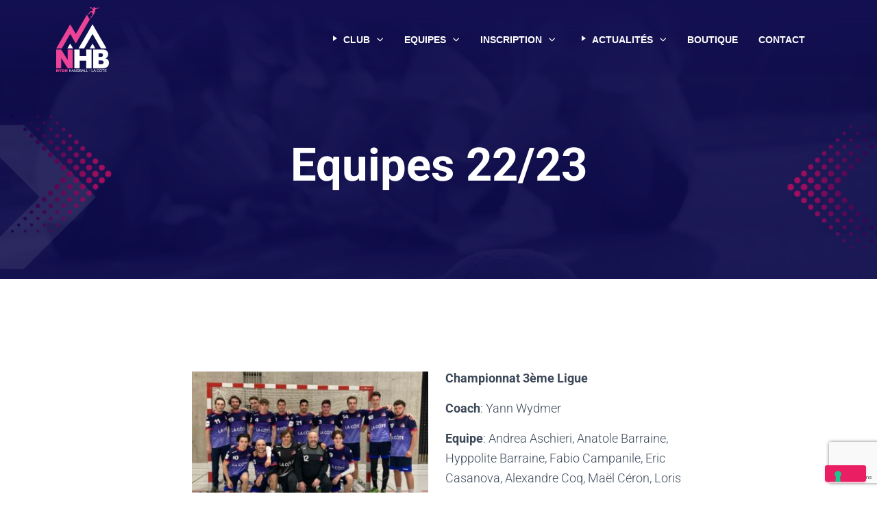

--- FILE ---
content_type: text/html; charset=UTF-8
request_url: https://www.nhblacote.ch/equipes-22-23/
body_size: 23565
content:
<!DOCTYPE html>
<html lang="fr-FR">
<head>
<meta charset="UTF-8">
<meta name="viewport" content="width=device-width, initial-scale=1.0, viewport-fit=cover" />					<script type="text/javascript" class="_iub_cs_skip">
var _iub = _iub || {};
_iub.csConfiguration = _iub.csConfiguration || {};
_iub.csConfiguration.siteId = "3563413";
_iub.csConfiguration.cookiePolicyId = "93569758";
</script>
<script class="_iub_cs_skip" src="https://cs.iubenda.com/autoblocking/3563413.js" fetchpriority="low"></script>
<title>Equipes 22/23 &#8211; Nyon Handball La Côte</title>
<meta name='robots' content='max-image-preview:large' />
<!-- Google tag (gtag.js) consent mode dataLayer added by Site Kit -->
<script type="text/javascript" id="google_gtagjs-js-consent-mode-data-layer">
/* <![CDATA[ */
window.dataLayer = window.dataLayer || [];function gtag(){dataLayer.push(arguments);}
gtag('consent', 'default', {"ad_personalization":"denied","ad_storage":"denied","ad_user_data":"denied","analytics_storage":"denied","functionality_storage":"denied","security_storage":"denied","personalization_storage":"denied","region":["AT","BE","BG","CH","CY","CZ","DE","DK","EE","ES","FI","FR","GB","GR","HR","HU","IE","IS","IT","LI","LT","LU","LV","MT","NL","NO","PL","PT","RO","SE","SI","SK"],"wait_for_update":500});
window._googlesitekitConsentCategoryMap = {"statistics":["analytics_storage"],"marketing":["ad_storage","ad_user_data","ad_personalization"],"functional":["functionality_storage","security_storage"],"preferences":["personalization_storage"]};
window._googlesitekitConsents = {"ad_personalization":"denied","ad_storage":"denied","ad_user_data":"denied","analytics_storage":"denied","functionality_storage":"denied","security_storage":"denied","personalization_storage":"denied","region":["AT","BE","BG","CH","CY","CZ","DE","DK","EE","ES","FI","FR","GB","GR","HR","HU","IE","IS","IT","LI","LT","LU","LV","MT","NL","NO","PL","PT","RO","SE","SI","SK"],"wait_for_update":500};
/* ]]> */
</script>
<!-- End Google tag (gtag.js) consent mode dataLayer added by Site Kit -->
<link rel='dns-prefetch' href='//cdn.iubenda.com' />
<link rel='dns-prefetch' href='//www.googletagmanager.com' />
<link rel='dns-prefetch' href='//maxcdn.bootstrapcdn.com' />
<link rel='dns-prefetch' href='//fonts.googleapis.com' />
<link rel="alternate" type="application/rss+xml" title="Nyon Handball La Côte &raquo; Flux" href="https://www.nhblacote.ch/feed/" />
<link rel="alternate" type="application/rss+xml" title="Nyon Handball La Côte &raquo; Flux des commentaires" href="https://www.nhblacote.ch/comments/feed/" />
<link rel="alternate" type="application/rss+xml" title="Nyon Handball La Côte &raquo; Equipes 22/23 Flux des commentaires" href="https://www.nhblacote.ch/equipes-22-23/feed/" />
<link rel="alternate" title="oEmbed (JSON)" type="application/json+oembed" href="https://www.nhblacote.ch/wp-json/oembed/1.0/embed?url=https%3A%2F%2Fwww.nhblacote.ch%2Fequipes-22-23%2F" />
<link rel="alternate" title="oEmbed (XML)" type="text/xml+oembed" href="https://www.nhblacote.ch/wp-json/oembed/1.0/embed?url=https%3A%2F%2Fwww.nhblacote.ch%2Fequipes-22-23%2F&#038;format=xml" />
<style id='wp-img-auto-sizes-contain-inline-css' type='text/css'>
img:is([sizes=auto i],[sizes^="auto," i]){contain-intrinsic-size:3000px 1500px}
/*# sourceURL=wp-img-auto-sizes-contain-inline-css */
</style>
<link rel='stylesheet' id='cf7ic_style-css' href='//www.nhblacote.ch/wp-content/cache/wpfc-minified/8if799s4/h9mrr.css' type='text/css' media='all' />
<link rel='stylesheet' id='bootstrap-css' href='//www.nhblacote.ch/wp-content/cache/wpfc-minified/1vvcg8o/h9mrr.css' type='text/css' media='all' />
<link rel='stylesheet' id='hestia-font-sizes-css' href='//www.nhblacote.ch/wp-content/cache/wpfc-minified/dik6qn8k/h9mrr.css' type='text/css' media='all' />
<style id='wp-emoji-styles-inline-css' type='text/css'>
img.wp-smiley, img.emoji {
display: inline !important;
border: none !important;
box-shadow: none !important;
height: 1em !important;
width: 1em !important;
margin: 0 0.07em !important;
vertical-align: -0.1em !important;
background: none !important;
padding: 0 !important;
}
/*# sourceURL=wp-emoji-styles-inline-css */
</style>
<style id='classic-theme-styles-inline-css' type='text/css'>
/*! This file is auto-generated */
.wp-block-button__link{color:#fff;background-color:#32373c;border-radius:9999px;box-shadow:none;text-decoration:none;padding:calc(.667em + 2px) calc(1.333em + 2px);font-size:1.125em}.wp-block-file__button{background:#32373c;color:#fff;text-decoration:none}
/*# sourceURL=/wp-includes/css/classic-themes.min.css */
</style>
<link rel='stylesheet' id='me-spr-block-styles-css' href='//www.nhblacote.ch/wp-content/cache/wpfc-minified/q8yupw3k/h9mrr.css' type='text/css' media='all' />
<style id='global-styles-inline-css' type='text/css'>
:root{--wp--preset--aspect-ratio--square: 1;--wp--preset--aspect-ratio--4-3: 4/3;--wp--preset--aspect-ratio--3-4: 3/4;--wp--preset--aspect-ratio--3-2: 3/2;--wp--preset--aspect-ratio--2-3: 2/3;--wp--preset--aspect-ratio--16-9: 16/9;--wp--preset--aspect-ratio--9-16: 9/16;--wp--preset--color--black: #000000;--wp--preset--color--cyan-bluish-gray: #abb8c3;--wp--preset--color--white: #ffffff;--wp--preset--color--pale-pink: #f78da7;--wp--preset--color--vivid-red: #cf2e2e;--wp--preset--color--luminous-vivid-orange: #ff6900;--wp--preset--color--luminous-vivid-amber: #fcb900;--wp--preset--color--light-green-cyan: #7bdcb5;--wp--preset--color--vivid-green-cyan: #00d084;--wp--preset--color--pale-cyan-blue: #8ed1fc;--wp--preset--color--vivid-cyan-blue: #0693e3;--wp--preset--color--vivid-purple: #9b51e0;--wp--preset--color--accent: #e91e63;--wp--preset--color--background-color: #ffffff;--wp--preset--color--header-gradient: #002289;--wp--preset--gradient--vivid-cyan-blue-to-vivid-purple: linear-gradient(135deg,rgb(6,147,227) 0%,rgb(155,81,224) 100%);--wp--preset--gradient--light-green-cyan-to-vivid-green-cyan: linear-gradient(135deg,rgb(122,220,180) 0%,rgb(0,208,130) 100%);--wp--preset--gradient--luminous-vivid-amber-to-luminous-vivid-orange: linear-gradient(135deg,rgb(252,185,0) 0%,rgb(255,105,0) 100%);--wp--preset--gradient--luminous-vivid-orange-to-vivid-red: linear-gradient(135deg,rgb(255,105,0) 0%,rgb(207,46,46) 100%);--wp--preset--gradient--very-light-gray-to-cyan-bluish-gray: linear-gradient(135deg,rgb(238,238,238) 0%,rgb(169,184,195) 100%);--wp--preset--gradient--cool-to-warm-spectrum: linear-gradient(135deg,rgb(74,234,220) 0%,rgb(151,120,209) 20%,rgb(207,42,186) 40%,rgb(238,44,130) 60%,rgb(251,105,98) 80%,rgb(254,248,76) 100%);--wp--preset--gradient--blush-light-purple: linear-gradient(135deg,rgb(255,206,236) 0%,rgb(152,150,240) 100%);--wp--preset--gradient--blush-bordeaux: linear-gradient(135deg,rgb(254,205,165) 0%,rgb(254,45,45) 50%,rgb(107,0,62) 100%);--wp--preset--gradient--luminous-dusk: linear-gradient(135deg,rgb(255,203,112) 0%,rgb(199,81,192) 50%,rgb(65,88,208) 100%);--wp--preset--gradient--pale-ocean: linear-gradient(135deg,rgb(255,245,203) 0%,rgb(182,227,212) 50%,rgb(51,167,181) 100%);--wp--preset--gradient--electric-grass: linear-gradient(135deg,rgb(202,248,128) 0%,rgb(113,206,126) 100%);--wp--preset--gradient--midnight: linear-gradient(135deg,rgb(2,3,129) 0%,rgb(40,116,252) 100%);--wp--preset--font-size--small: 13px;--wp--preset--font-size--medium: 20px;--wp--preset--font-size--large: 36px;--wp--preset--font-size--x-large: 42px;--wp--preset--spacing--20: 0.44rem;--wp--preset--spacing--30: 0.67rem;--wp--preset--spacing--40: 1rem;--wp--preset--spacing--50: 1.5rem;--wp--preset--spacing--60: 2.25rem;--wp--preset--spacing--70: 3.38rem;--wp--preset--spacing--80: 5.06rem;--wp--preset--shadow--natural: 6px 6px 9px rgba(0, 0, 0, 0.2);--wp--preset--shadow--deep: 12px 12px 50px rgba(0, 0, 0, 0.4);--wp--preset--shadow--sharp: 6px 6px 0px rgba(0, 0, 0, 0.2);--wp--preset--shadow--outlined: 6px 6px 0px -3px rgb(255, 255, 255), 6px 6px rgb(0, 0, 0);--wp--preset--shadow--crisp: 6px 6px 0px rgb(0, 0, 0);}:root :where(.is-layout-flow) > :first-child{margin-block-start: 0;}:root :where(.is-layout-flow) > :last-child{margin-block-end: 0;}:root :where(.is-layout-flow) > *{margin-block-start: 24px;margin-block-end: 0;}:root :where(.is-layout-constrained) > :first-child{margin-block-start: 0;}:root :where(.is-layout-constrained) > :last-child{margin-block-end: 0;}:root :where(.is-layout-constrained) > *{margin-block-start: 24px;margin-block-end: 0;}:root :where(.is-layout-flex){gap: 24px;}:root :where(.is-layout-grid){gap: 24px;}body .is-layout-flex{display: flex;}.is-layout-flex{flex-wrap: wrap;align-items: center;}.is-layout-flex > :is(*, div){margin: 0;}body .is-layout-grid{display: grid;}.is-layout-grid > :is(*, div){margin: 0;}.has-black-color{color: var(--wp--preset--color--black) !important;}.has-cyan-bluish-gray-color{color: var(--wp--preset--color--cyan-bluish-gray) !important;}.has-white-color{color: var(--wp--preset--color--white) !important;}.has-pale-pink-color{color: var(--wp--preset--color--pale-pink) !important;}.has-vivid-red-color{color: var(--wp--preset--color--vivid-red) !important;}.has-luminous-vivid-orange-color{color: var(--wp--preset--color--luminous-vivid-orange) !important;}.has-luminous-vivid-amber-color{color: var(--wp--preset--color--luminous-vivid-amber) !important;}.has-light-green-cyan-color{color: var(--wp--preset--color--light-green-cyan) !important;}.has-vivid-green-cyan-color{color: var(--wp--preset--color--vivid-green-cyan) !important;}.has-pale-cyan-blue-color{color: var(--wp--preset--color--pale-cyan-blue) !important;}.has-vivid-cyan-blue-color{color: var(--wp--preset--color--vivid-cyan-blue) !important;}.has-vivid-purple-color{color: var(--wp--preset--color--vivid-purple) !important;}.has-accent-color{color: var(--wp--preset--color--accent) !important;}.has-background-color-color{color: var(--wp--preset--color--background-color) !important;}.has-header-gradient-color{color: var(--wp--preset--color--header-gradient) !important;}.has-black-background-color{background-color: var(--wp--preset--color--black) !important;}.has-cyan-bluish-gray-background-color{background-color: var(--wp--preset--color--cyan-bluish-gray) !important;}.has-white-background-color{background-color: var(--wp--preset--color--white) !important;}.has-pale-pink-background-color{background-color: var(--wp--preset--color--pale-pink) !important;}.has-vivid-red-background-color{background-color: var(--wp--preset--color--vivid-red) !important;}.has-luminous-vivid-orange-background-color{background-color: var(--wp--preset--color--luminous-vivid-orange) !important;}.has-luminous-vivid-amber-background-color{background-color: var(--wp--preset--color--luminous-vivid-amber) !important;}.has-light-green-cyan-background-color{background-color: var(--wp--preset--color--light-green-cyan) !important;}.has-vivid-green-cyan-background-color{background-color: var(--wp--preset--color--vivid-green-cyan) !important;}.has-pale-cyan-blue-background-color{background-color: var(--wp--preset--color--pale-cyan-blue) !important;}.has-vivid-cyan-blue-background-color{background-color: var(--wp--preset--color--vivid-cyan-blue) !important;}.has-vivid-purple-background-color{background-color: var(--wp--preset--color--vivid-purple) !important;}.has-accent-background-color{background-color: var(--wp--preset--color--accent) !important;}.has-background-color-background-color{background-color: var(--wp--preset--color--background-color) !important;}.has-header-gradient-background-color{background-color: var(--wp--preset--color--header-gradient) !important;}.has-black-border-color{border-color: var(--wp--preset--color--black) !important;}.has-cyan-bluish-gray-border-color{border-color: var(--wp--preset--color--cyan-bluish-gray) !important;}.has-white-border-color{border-color: var(--wp--preset--color--white) !important;}.has-pale-pink-border-color{border-color: var(--wp--preset--color--pale-pink) !important;}.has-vivid-red-border-color{border-color: var(--wp--preset--color--vivid-red) !important;}.has-luminous-vivid-orange-border-color{border-color: var(--wp--preset--color--luminous-vivid-orange) !important;}.has-luminous-vivid-amber-border-color{border-color: var(--wp--preset--color--luminous-vivid-amber) !important;}.has-light-green-cyan-border-color{border-color: var(--wp--preset--color--light-green-cyan) !important;}.has-vivid-green-cyan-border-color{border-color: var(--wp--preset--color--vivid-green-cyan) !important;}.has-pale-cyan-blue-border-color{border-color: var(--wp--preset--color--pale-cyan-blue) !important;}.has-vivid-cyan-blue-border-color{border-color: var(--wp--preset--color--vivid-cyan-blue) !important;}.has-vivid-purple-border-color{border-color: var(--wp--preset--color--vivid-purple) !important;}.has-accent-border-color{border-color: var(--wp--preset--color--accent) !important;}.has-background-color-border-color{border-color: var(--wp--preset--color--background-color) !important;}.has-header-gradient-border-color{border-color: var(--wp--preset--color--header-gradient) !important;}.has-vivid-cyan-blue-to-vivid-purple-gradient-background{background: var(--wp--preset--gradient--vivid-cyan-blue-to-vivid-purple) !important;}.has-light-green-cyan-to-vivid-green-cyan-gradient-background{background: var(--wp--preset--gradient--light-green-cyan-to-vivid-green-cyan) !important;}.has-luminous-vivid-amber-to-luminous-vivid-orange-gradient-background{background: var(--wp--preset--gradient--luminous-vivid-amber-to-luminous-vivid-orange) !important;}.has-luminous-vivid-orange-to-vivid-red-gradient-background{background: var(--wp--preset--gradient--luminous-vivid-orange-to-vivid-red) !important;}.has-very-light-gray-to-cyan-bluish-gray-gradient-background{background: var(--wp--preset--gradient--very-light-gray-to-cyan-bluish-gray) !important;}.has-cool-to-warm-spectrum-gradient-background{background: var(--wp--preset--gradient--cool-to-warm-spectrum) !important;}.has-blush-light-purple-gradient-background{background: var(--wp--preset--gradient--blush-light-purple) !important;}.has-blush-bordeaux-gradient-background{background: var(--wp--preset--gradient--blush-bordeaux) !important;}.has-luminous-dusk-gradient-background{background: var(--wp--preset--gradient--luminous-dusk) !important;}.has-pale-ocean-gradient-background{background: var(--wp--preset--gradient--pale-ocean) !important;}.has-electric-grass-gradient-background{background: var(--wp--preset--gradient--electric-grass) !important;}.has-midnight-gradient-background{background: var(--wp--preset--gradient--midnight) !important;}.has-small-font-size{font-size: var(--wp--preset--font-size--small) !important;}.has-medium-font-size{font-size: var(--wp--preset--font-size--medium) !important;}.has-large-font-size{font-size: var(--wp--preset--font-size--large) !important;}.has-x-large-font-size{font-size: var(--wp--preset--font-size--x-large) !important;}
:root :where(.wp-block-pullquote){font-size: 1.5em;line-height: 1.6;}
/*# sourceURL=global-styles-inline-css */
</style>
<link rel='stylesheet' id='contact-form-7-css' href='//www.nhblacote.ch/wp-content/cache/wpfc-minified/djqisp9e/h9mrr.css' type='text/css' media='all' />
<link rel='stylesheet' id='hestia-clients-bar-css' href='//www.nhblacote.ch/wp-content/cache/wpfc-minified/8uas0v0x/h9mrr.css' type='text/css' media='all' />
<link rel='stylesheet' id='dashicons-css' href='//www.nhblacote.ch/wp-content/cache/wpfc-minified/1r0ohkrs/h9mrr.css' type='text/css' media='all' />
<link rel='stylesheet' id='obfx-module-pub-css-icône-de-menu-0-css' href='https://maxcdn.bootstrapcdn.com/font-awesome/4.7.0/css/font-awesome.min.css?ver=3.0.5' type='text/css' media='all' />
<link rel='stylesheet' id='obfx-module-pub-css-icône-de-menu-1-css' href='//www.nhblacote.ch/wp-content/cache/wpfc-minified/3074u7er/h9mrr.css' type='text/css' media='all' />
<link rel='stylesheet' id='hestia_style-css' href='//www.nhblacote.ch/wp-content/cache/wpfc-minified/2ez3ubt/h9mrr.css' type='text/css' media='all' />
<style id='hestia_style-inline-css' type='text/css'>
.elementor-page .hestia-about>.container{width:100%}.elementor-page .pagebuilder-section{padding:0}.elementor-page .title-in-content,.elementor-page .image-in-page{display:none}.home.elementor-page .main-raised>section.hestia-about{overflow:visible}.elementor-editor-active .navbar{pointer-events:none}.elementor-editor-active #elementor.elementor-edit-mode .elementor-element-overlay{z-index:1000000}.elementor-page.page-template-template-fullwidth .blog-post-wrapper>.container{width:100%}.elementor-page.page-template-template-fullwidth .blog-post-wrapper>.container .col-md-12{padding:0}.elementor-page.page-template-template-fullwidth article.section{padding:0}.elementor-text-editor p,.elementor-text-editor h1,.elementor-text-editor h2,.elementor-text-editor h3,.elementor-text-editor h4,.elementor-text-editor h5,.elementor-text-editor h6{font-size:inherit}.footer-big .footer-menu li a[href*="facebook.com"],.footer-big .footer-menu li a[href*="twitter.com"],.footer-big .footer-menu li a:is( [href*="://x.com"],[href*="://www.x.com"]),.footer-big .footer-menu li a[href*="pinterest.com"],.footer-big .footer-menu li a[href*="google.com"],.footer-big .footer-menu li a[href*="linkedin.com"],.footer-big .footer-menu li a[href*="dribbble.com"],.footer-big .footer-menu li a[href*="github.com"],.footer-big .footer-menu li a[href*="youtube.com"],.footer-big .footer-menu li a[href*="instagram.com"],.footer-big .footer-menu li a[href*="reddit.com"],.footer-big .footer-menu li a[href*="tumblr.com"],.footer-big .footer-menu li a[href*="behance.com"],.footer-big .footer-menu li a[href*="snapchat.com"],.footer-big .footer-menu li a[href*="deviantart.com"],.footer-big .footer-menu li a[href*="vimeo.com"]{color:transparent;font-size:0;padding:10px}.footer-big .footer-menu li a[href*="facebook.com"]:hover,.footer-big .footer-menu li a[href*="twitter.com"]:hover,.footer-big .footer-menu li a[href*="pinterest.com"]:hover,.footer-big .footer-menu li a[href*="google.com"]:hover,.footer-big .footer-menu li a[href*="linkedin.com"]:hover,.footer-big .footer-menu li a[href*="dribbble.com"]:hover,.footer-big .footer-menu li a[href*="github.com"]:hover,.footer-big .footer-menu li a[href*="youtube.com"]:hover,.footer-big .footer-menu li a[href*="instagram.com"]:hover,.footer-big .footer-menu li a[href*="reddit.com"]:hover,.footer-big .footer-menu li a[href*="tumblr.com"]:hover,.footer-big .footer-menu li a[href*="behance.com"]:hover,.footer-big .footer-menu li a[href*="snapchat.com"]:hover,.footer-big .footer-menu li a[href*="deviantart.com"]:hover,.footer-big .footer-menu li a[href*="vimeo.com"]:hover,.footer-big .footer-menu li a:is( [href*="://x.com"],[href*="://www.x.com"]):hover{opacity:1 !important}.footer-big .footer-menu li a[href*="facebook.com"]:hover:before{color:#3b5998}.footer-big .footer-menu li a[href*="twitter.com"]:hover:before{color:#000}.footer-big .footer-menu li a[href*="pinterest.com"]:hover:before{color:#cc2127}.footer-big .footer-menu li a[href*="google.com"]:hover:before{color:#dd4b39}.footer-big .footer-menu li a[href*="linkedin.com"]:hover:before{color:#0976b4}.footer-big .footer-menu li a[href*="dribbble.com"]:hover:before{color:#ea4c89}.footer-big .footer-menu li a[href*="github.com"]:hover:before{color:#000}.footer-big .footer-menu li a[href*="youtube.com"]:hover:before{color:#e52d27}.footer-big .footer-menu li a[href*="instagram.com"]:hover:before{color:#125688}.footer-big .footer-menu li a[href*="reddit.com"]:hover:before{color:#ff4500}.footer-big .footer-menu li a[href*="tumblr.com"]:hover:before{color:#35465c}.footer-big .footer-menu li a[href*="behance.com"]:hover:before{color:#1769ff}.footer-big .footer-menu li a[href*="snapchat.com"]:hover:before{color:#fffc00}.footer-big .footer-menu li a[href*="deviantart.com"]:hover:before{color:#05cc47}.footer-big .footer-menu li a[href*="vimeo.com"]:hover:before{color:#1ab7ea}.footer-big .footer-menu li a:is( [href*="://x.com"],[href*="://www.x.com"]):hover:before{color:#000}.footer-big .footer-menu li a[href*="facebook.com"]:before,.footer-big .footer-menu li a[href*="twitter.com"]:before,.footer-big .footer-menu li a[href*="pinterest.com"]:before,.footer-big .footer-menu li a[href*="google.com"]:before,.footer-big .footer-menu li a[href*="linkedin.com"]:before,.footer-big .footer-menu li a[href*="dribbble.com"]:before,.footer-big .footer-menu li a[href*="github.com"]:before,.footer-big .footer-menu li a[href*="youtube.com"]:before,.footer-big .footer-menu li a[href*="instagram.com"]:before,.footer-big .footer-menu li a[href*="reddit.com"]:before,.footer-big .footer-menu li a[href*="tumblr.com"]:before,.footer-big .footer-menu li a[href*="behance.com"]:before,.footer-big .footer-menu li a[href*="snapchat.com"]:before,.footer-big .footer-menu li a[href*="deviantart.com"]:before,.footer-big .footer-menu li a[href*="vimeo.com"]:before,.footer-big .footer-menu li a:is( [href*="://x.com"],[href*="://www.x.com"]):before{font-family:"Font Awesome 5 Brands";font-weight:900;color:#3c4858;font-size:16px}.footer-black .footer-menu li a[href*="facebook.com"]:before,.footer-black .footer-menu li a[href*="twitter.com"]:before,.footer-black .footer-menu li a[href*="pinterest.com"]:before,.footer-black .footer-menu li a[href*="google.com"]:before,.footer-black .footer-menu li a[href*="linkedin.com"]:before,.footer-black .footer-menu li a[href*="dribbble.com"]:before,.footer-black .footer-menu li a[href*="github.com"]:before,.footer-black .footer-menu li a[href*="youtube.com"]:before,.footer-black .footer-menu li a[href*="instagram.com"]:before,.footer-black .footer-menu li a[href*="reddit.com"]:before,.footer-black .footer-menu li a[href*="tumblr.com"]:before,.footer-black .footer-menu li a[href*="behance.com"]:before,.footer-black .footer-menu li a[href*="snapchat.com"]:before,.footer-black .footer-menu li a[href*="deviantart.com"]:before,.footer-black .footer-menu li a[href*="vimeo.com"]:before,.footer-big .footer-menu li a:is( [href*="://x.com"],[href*="://www.x.com"]):before{color:#fff}.footer-big .footer-menu li a[href*="facebook.com"]:before{content:"\f39e"}.footer-big .footer-menu li a[href*="twitter.com"]:before{content:"\f099"}.footer-big .footer-menu li a[href*="pinterest.com"]:before{content:"\f231"}.footer-big .footer-menu li a[href*="google.com"]:before{content:"\f1a0"}.footer-big .footer-menu li a[href*="linkedin.com"]:before{content:"\f0e1"}.footer-big .footer-menu li a[href*="dribbble.com"]:before{content:"\f17d"}.footer-big .footer-menu li a[href*="github.com"]:before{content:"\f09b"}.footer-big .footer-menu li a[href*="youtube.com"]:before{content:"\f167"}.footer-big .footer-menu li a[href*="instagram.com"]:before{content:"\f16d"}.footer-big .footer-menu li a[href*="reddit.com"]:before{content:"\f281"}.footer-big .footer-menu li a[href*="tumblr.com"]:before{content:"\f173"}.footer-big .footer-menu li a[href*="behance.com"]:before{content:"\f1b4"}.footer-big .footer-menu li a[href*="snapchat.com"]:before{content:"\f2ab"}.footer-big .footer-menu li a[href*="deviantart.com"]:before{content:"\f1bd"}.footer-big .footer-menu li a[href*="vimeo.com"]:before{content:"\f27d"}.footer-big .footer-menu li a:is( [href*="://x.com"],[href*="://www.x.com"]):before{content:"\e61b"}
.hestia-top-bar,.hestia-top-bar .widget.widget_shopping_cart .cart_list{background-color:#363537}.hestia-top-bar .widget .label-floating input[type=search]:-webkit-autofill{-webkit-box-shadow:inset 0 0 0 9999px #363537}.hestia-top-bar,.hestia-top-bar .widget .label-floating input[type=search],.hestia-top-bar .widget.widget_search form.form-group:before,.hestia-top-bar .widget.widget_product_search form.form-group:before,.hestia-top-bar .widget.widget_shopping_cart:before{color:#fff}.hestia-top-bar .widget .label-floating input[type=search]{-webkit-text-fill-color:#fff !important}.hestia-top-bar div.widget.widget_shopping_cart:before,.hestia-top-bar .widget.widget_product_search form.form-group:before,.hestia-top-bar .widget.widget_search form.form-group:before{background-color:#fff}.hestia-top-bar a,.hestia-top-bar .top-bar-nav li a{color:#fff}.hestia-top-bar ul li a[href*="mailto:"]:before,.hestia-top-bar ul li a[href*="tel:"]:before{background-color:#fff}.hestia-top-bar a:hover,.hestia-top-bar .top-bar-nav li a:hover{color:#eee}.hestia-top-bar ul li:hover a[href*="mailto:"]:before,.hestia-top-bar ul li:hover a[href*="tel:"]:before{background-color:#eee}
footer.footer.footer-black{background:#323437}footer.footer.footer-black.footer-big{color:#fff}footer.footer.footer-black a{color:#fff}footer.footer.footer-black hr{border-color:#5e5e5e}.footer-big p,.widget,.widget code,.widget pre{color:#5e5e5e}
:root{--hestia-primary-color:#e91e63}a,.navbar .dropdown-menu li:hover>a,.navbar .dropdown-menu li:focus>a,.navbar .dropdown-menu li:active>a,.navbar .navbar-nav>li .dropdown-menu li:hover>a,body:not(.home) .navbar-default .navbar-nav>.active:not(.btn)>a,body:not(.home) .navbar-default .navbar-nav>.active:not(.btn)>a:hover,body:not(.home) .navbar-default .navbar-nav>.active:not(.btn)>a:focus,a:hover,.card-blog a.moretag:hover,.card-blog a.more-link:hover,.widget a:hover,.has-text-color.has-accent-color,p.has-text-color a{color:#e91e63}.svg-text-color{fill:#e91e63}.pagination span.current,.pagination span.current:focus,.pagination span.current:hover{border-color:#e91e63}button,button:hover,.woocommerce .track_order button[type="submit"],.woocommerce .track_order button[type="submit"]:hover,div.wpforms-container .wpforms-form button[type=submit].wpforms-submit,div.wpforms-container .wpforms-form button[type=submit].wpforms-submit:hover,input[type="button"],input[type="button"]:hover,input[type="submit"],input[type="submit"]:hover,input#searchsubmit,.pagination span.current,.pagination span.current:focus,.pagination span.current:hover,.btn.btn-primary,.btn.btn-primary:link,.btn.btn-primary:hover,.btn.btn-primary:focus,.btn.btn-primary:active,.btn.btn-primary.active,.btn.btn-primary.active:focus,.btn.btn-primary.active:hover,.btn.btn-primary:active:hover,.btn.btn-primary:active:focus,.btn.btn-primary:active:hover,.hestia-sidebar-open.btn.btn-rose,.hestia-sidebar-close.btn.btn-rose,.hestia-sidebar-open.btn.btn-rose:hover,.hestia-sidebar-close.btn.btn-rose:hover,.hestia-sidebar-open.btn.btn-rose:focus,.hestia-sidebar-close.btn.btn-rose:focus,.label.label-primary,.hestia-work .portfolio-item:nth-child(6n+1) .label,.nav-cart .nav-cart-content .widget .buttons .button,.has-accent-background-color[class*="has-background"]{background-color:#e91e63}@media(max-width:768px){.navbar-default .navbar-nav>li>a:hover,.navbar-default .navbar-nav>li>a:focus,.navbar .navbar-nav .dropdown .dropdown-menu li a:hover,.navbar .navbar-nav .dropdown .dropdown-menu li a:focus,.navbar button.navbar-toggle:hover,.navbar .navbar-nav li:hover>a i{color:#e91e63}}body:not(.woocommerce-page) button:not([class^="fl-"]):not(.hestia-scroll-to-top):not(.navbar-toggle):not(.close),body:not(.woocommerce-page) .button:not([class^="fl-"]):not(hestia-scroll-to-top):not(.navbar-toggle):not(.add_to_cart_button):not(.product_type_grouped):not(.product_type_external),div.wpforms-container .wpforms-form button[type=submit].wpforms-submit,input[type="submit"],input[type="button"],.btn.btn-primary,.widget_product_search button[type="submit"],.hestia-sidebar-open.btn.btn-rose,.hestia-sidebar-close.btn.btn-rose,.everest-forms button[type=submit].everest-forms-submit-button{-webkit-box-shadow:0 2px 2px 0 rgba(233,30,99,0.14),0 3px 1px -2px rgba(233,30,99,0.2),0 1px 5px 0 rgba(233,30,99,0.12);box-shadow:0 2px 2px 0 rgba(233,30,99,0.14),0 3px 1px -2px rgba(233,30,99,0.2),0 1px 5px 0 rgba(233,30,99,0.12)}.card .header-primary,.card .content-primary,.everest-forms button[type=submit].everest-forms-submit-button{background:#e91e63}body:not(.woocommerce-page) .button:not([class^="fl-"]):not(.hestia-scroll-to-top):not(.navbar-toggle):not(.add_to_cart_button):hover,body:not(.woocommerce-page) button:not([class^="fl-"]):not(.hestia-scroll-to-top):not(.navbar-toggle):not(.close):hover,div.wpforms-container .wpforms-form button[type=submit].wpforms-submit:hover,input[type="submit"]:hover,input[type="button"]:hover,input#searchsubmit:hover,.widget_product_search button[type="submit"]:hover,.pagination span.current,.btn.btn-primary:hover,.btn.btn-primary:focus,.btn.btn-primary:active,.btn.btn-primary.active,.btn.btn-primary:active:focus,.btn.btn-primary:active:hover,.hestia-sidebar-open.btn.btn-rose:hover,.hestia-sidebar-close.btn.btn-rose:hover,.pagination span.current:hover,.everest-forms button[type=submit].everest-forms-submit-button:hover,.everest-forms button[type=submit].everest-forms-submit-button:focus,.everest-forms button[type=submit].everest-forms-submit-button:active{-webkit-box-shadow:0 14px 26px -12px rgba(233,30,99,0.42),0 4px 23px 0 rgba(0,0,0,0.12),0 8px 10px -5px rgba(233,30,99,0.2);box-shadow:0 14px 26px -12px rgba(233,30,99,0.42),0 4px 23px 0 rgba(0,0,0,0.12),0 8px 10px -5px rgba(233,30,99,0.2);color:#fff}.form-group.is-focused .form-control{background-image:-webkit-gradient(linear,left top,left bottom,from(#e91e63),to(#e91e63)),-webkit-gradient(linear,left top,left bottom,from(#d2d2d2),to(#d2d2d2));background-image:-webkit-linear-gradient(linear,left top,left bottom,from(#e91e63),to(#e91e63)),-webkit-linear-gradient(linear,left top,left bottom,from(#d2d2d2),to(#d2d2d2));background-image:linear-gradient(linear,left top,left bottom,from(#e91e63),to(#e91e63)),linear-gradient(linear,left top,left bottom,from(#d2d2d2),to(#d2d2d2))}.navbar:not(.navbar-transparent) li:not(.btn):hover>a,.navbar li.on-section:not(.btn)>a,.navbar.full-screen-menu.navbar-transparent li:not(.btn):hover>a,.navbar.full-screen-menu .navbar-toggle:hover,.navbar:not(.navbar-transparent) .nav-cart:hover,.navbar:not(.navbar-transparent) .hestia-toggle-search:hover{color:#e91e63}.header-filter-gradient{background:linear-gradient(45deg,rgba(0,34,137,1) 0,rgb(66,62,116) 100%)}.has-text-color.has-header-gradient-color{color:#002289}.has-header-gradient-background-color[class*="has-background"]{background-color:#002289}.has-text-color.has-background-color-color{color:#fff}.has-background-color-background-color[class*="has-background"]{background-color:#fff}
.btn.btn-primary:not(.colored-button):not(.btn-left):not(.btn-right):not(.btn-just-icon):not(.menu-item),input[type="submit"]:not(.search-submit),body:not(.woocommerce-account) .woocommerce .button.woocommerce-Button,.woocommerce .product button.button,.woocommerce .product button.button.alt,.woocommerce .product #respond input#submit,.woocommerce-cart .blog-post .woocommerce .cart-collaterals .cart_totals .checkout-button,.woocommerce-checkout #payment #place_order,.woocommerce-account.woocommerce-page button.button,.woocommerce .track_order button[type="submit"],.nav-cart .nav-cart-content .widget .buttons .button,.woocommerce a.button.wc-backward,body.woocommerce .wccm-catalog-item a.button,body.woocommerce a.wccm-button.button,form.woocommerce-form-coupon button.button,div.wpforms-container .wpforms-form button[type=submit].wpforms-submit,div.woocommerce a.button.alt,div.woocommerce table.my_account_orders .button,.btn.colored-button,.btn.btn-left,.btn.btn-right,.btn:not(.colored-button):not(.btn-left):not(.btn-right):not(.btn-just-icon):not(.menu-item):not(.hestia-sidebar-open):not(.hestia-sidebar-close){padding-top:15px;padding-bottom:15px;padding-left:34px;padding-right:34px}
:root{--hestia-button-border-radius:7px}.btn.btn-primary:not(.colored-button):not(.btn-left):not(.btn-right):not(.btn-just-icon):not(.menu-item),input[type="submit"]:not(.search-submit),body:not(.woocommerce-account) .woocommerce .button.woocommerce-Button,.woocommerce .product button.button,.woocommerce .product button.button.alt,.woocommerce .product #respond input#submit,.woocommerce-cart .blog-post .woocommerce .cart-collaterals .cart_totals .checkout-button,.woocommerce-checkout #payment #place_order,.woocommerce-account.woocommerce-page button.button,.woocommerce .track_order button[type="submit"],.nav-cart .nav-cart-content .widget .buttons .button,.woocommerce a.button.wc-backward,body.woocommerce .wccm-catalog-item a.button,body.woocommerce a.wccm-button.button,form.woocommerce-form-coupon button.button,div.wpforms-container .wpforms-form button[type=submit].wpforms-submit,div.woocommerce a.button.alt,div.woocommerce table.my_account_orders .button,input[type="submit"].search-submit,.hestia-view-cart-wrapper .added_to_cart.wc-forward,.woocommerce-product-search button,.woocommerce-cart .actions .button,#secondary div[id^=woocommerce_price_filter] .button,.woocommerce div[id^=woocommerce_widget_cart].widget .buttons .button,.searchform input[type=submit],.searchform button,.search-form:not(.media-toolbar-primary) input[type=submit],.search-form:not(.media-toolbar-primary) button,.woocommerce-product-search input[type=submit],.btn.colored-button,.btn.btn-left,.btn.btn-right,.btn:not(.colored-button):not(.btn-left):not(.btn-right):not(.btn-just-icon):not(.menu-item):not(.hestia-sidebar-open):not(.hestia-sidebar-close){border-radius:7px}
@media(min-width:769px){.page-header.header-small .hestia-title,.page-header.header-small .title,h1.hestia-title.title-in-content,.main article.section .has-title-font-size{font-size:67px}}@media(max-width:768px){.page-header.header-small .hestia-title,.page-header.header-small .title,h1.hestia-title.title-in-content,.main article.section .has-title-font-size{font-size:26px}}@media(max-width:480px){.page-header.header-small .hestia-title,.page-header.header-small .title,h1.hestia-title.title-in-content,.main article.section .has-title-font-size{font-size:26px}}
@media( min-width:480px){}@media( min-width:768px){}.hestia-scroll-to-top{border-radius :50%;background-color:#999}.hestia-scroll-to-top:hover{background-color:#999}.hestia-scroll-to-top:hover svg,.hestia-scroll-to-top:hover p{color:#fff}.hestia-scroll-to-top svg,.hestia-scroll-to-top p{color:#fff}
/*# sourceURL=hestia_style-inline-css */
</style>
<link rel='stylesheet' id='hestia_fonts-css' href='https://fonts.googleapis.com/css?family=Roboto%3A300%2C400%2C500%2C700%7CRoboto+Slab%3A400%2C700&#038;subset=latin%2Clatin-ext&#038;ver=3.3.3' type='text/css' media='all' />
<link rel='stylesheet' id='elementor-frontend-css' href='//www.nhblacote.ch/wp-content/cache/wpfc-minified/6jawdu91/h9mrr.css' type='text/css' media='all' />
<link rel='stylesheet' id='widget-image-css' href='//www.nhblacote.ch/wp-content/cache/wpfc-minified/kdd84iuv/h9mrr.css' type='text/css' media='all' />
<link rel='stylesheet' id='widget-nav-menu-css' href='//www.nhblacote.ch/wp-content/cache/wpfc-minified/95d0qmo3/h9mrr.css' type='text/css' media='all' />
<link rel='stylesheet' id='widget-social-icons-css' href='//www.nhblacote.ch/wp-content/cache/wpfc-minified/11qex1ko/h9mrr.css' type='text/css' media='all' />
<link rel='stylesheet' id='e-apple-webkit-css' href='//www.nhblacote.ch/wp-content/cache/wpfc-minified/89730xgc/h9mrr.css' type='text/css' media='all' />
<link rel='stylesheet' id='widget-heading-css' href='//www.nhblacote.ch/wp-content/cache/wpfc-minified/ff606jzs/h9mrr.css' type='text/css' media='all' />
<link rel='stylesheet' id='widget-icon-list-css' href='//www.nhblacote.ch/wp-content/cache/wpfc-minified/2cbu4im4/h9mrr.css' type='text/css' media='all' />
<link rel='stylesheet' id='elementor-icons-css' href='//www.nhblacote.ch/wp-content/cache/wpfc-minified/efersxb9/h9mrr.css' type='text/css' media='all' />
<link rel='stylesheet' id='elementor-post-70-css' href='https://www.nhblacote.ch/wp-content/uploads/elementor/css/post-70.css?ver=1768916283' type='text/css' media='all' />
<link rel='stylesheet' id='hestia-elementor-style-css' href='//www.nhblacote.ch/wp-content/cache/wpfc-minified/7afvucf7/h9mrr.css' type='text/css' media='all' />
<link rel='stylesheet' id='widget-image-box-css' href='//www.nhblacote.ch/wp-content/cache/wpfc-minified/qt6l9zwh/h9ms4.css' type='text/css' media='all' />
<link rel='stylesheet' id='widget-divider-css' href='//www.nhblacote.ch/wp-content/cache/wpfc-minified/7jagrill/h9mrr.css' type='text/css' media='all' />
<link rel='stylesheet' id='widget-icon-box-css' href='//www.nhblacote.ch/wp-content/cache/wpfc-minified/31ft3occ/h9x90.css' type='text/css' media='all' />
<link rel='stylesheet' id='elementor-post-2717-css' href='https://www.nhblacote.ch/wp-content/uploads/elementor/css/post-2717.css?ver=1768917138' type='text/css' media='all' />
<link rel='stylesheet' id='elementor-post-5137-css' href='https://www.nhblacote.ch/wp-content/uploads/elementor/css/post-5137.css?ver=1768916283' type='text/css' media='all' />
<link rel='stylesheet' id='elementor-post-5108-css' href='https://www.nhblacote.ch/wp-content/uploads/elementor/css/post-5108.css?ver=1768916283' type='text/css' media='all' />
<link rel='stylesheet' id='slb_core-css' href='//www.nhblacote.ch/wp-content/cache/wpfc-minified/307c90lt/h9mrr.css' type='text/css' media='all' />
<link rel='stylesheet' id='elementor-gf-local-robotoslab-css' href='//www.nhblacote.ch/wp-content/cache/wpfc-minified/g3tkbx1z/h9mrr.css' type='text/css' media='all' />
<link rel='stylesheet' id='elementor-gf-local-roboto-css' href='//www.nhblacote.ch/wp-content/cache/wpfc-minified/g105zse5/h9mrr.css' type='text/css' media='all' />
<link rel='stylesheet' id='elementor-icons-shared-0-css' href='//www.nhblacote.ch/wp-content/cache/wpfc-minified/7x77rmvl/h9mrr.css' type='text/css' media='all' />
<link rel='stylesheet' id='elementor-icons-fa-solid-css' href='//www.nhblacote.ch/wp-content/cache/wpfc-minified/98at3wbd/h9mrr.css' type='text/css' media='all' />
<link rel='stylesheet' id='elementor-icons-fa-regular-css' href='//www.nhblacote.ch/wp-content/cache/wpfc-minified/9apbu3os/h9rn5.css' type='text/css' media='all' />
<link rel='stylesheet' id='elementor-icons-fa-brands-css' href='//www.nhblacote.ch/wp-content/cache/wpfc-minified/2b6rippk/h9mrr.css' type='text/css' media='all' />
<script  type="text/javascript" class=" _iub_cs_skip" type="text/javascript" id="iubenda-head-inline-scripts-0">
/* <![CDATA[ */
var _iub = _iub || [];
_iub.csConfiguration ={"floatingPreferencesButtonDisplay":"bottom-right","lang":"fr","siteId":"3563413","cookiePolicyId":"93569758","whitelabel":false,"banner":{"closeButtonDisplay":false,"listPurposes":true,"explicitWithdrawal":true,"rejectButtonDisplay":true,"acceptButtonDisplay":true,"customizeButtonDisplay":true,"closeButtonRejects":true,"position":"float-bottom-left","style":"dark"},"perPurposeConsent":true,"googleAdditionalConsentMode":true,"enableTcf":true,"tcfPurposes":{"1":true,"2":"consent_only","3":"consent_only","4":"consent_only","5":"consent_only","6":"consent_only","7":"consent_only","8":"consent_only","9":"consent_only","10":"consent_only"}}; 
//# sourceURL=iubenda-head-inline-scripts-0
/* ]]> */
</script>
<script  type="text/javascript" class=" _iub_cs_skip" type="text/javascript" src="//cdn.iubenda.com/cs/tcf/stub-v2.js?ver=3.12.5" id="iubenda-head-scripts-0-js"></script>
<script  type="text/javascript" class=" _iub_cs_skip" type="text/javascript" src="//cdn.iubenda.com/cs/tcf/safe-tcf-v2.js?ver=3.12.5" id="iubenda-head-scripts-1-js"></script>
<script  type="text/javascript" charset="UTF-8" async="" class=" _iub_cs_skip" type="text/javascript" src="//cdn.iubenda.com/cs/iubenda_cs.js?ver=3.12.5" id="iubenda-head-scripts-2-js"></script>
<script src='//www.nhblacote.ch/wp-content/cache/wpfc-minified/kdezal5x/h9mrr.js' type="text/javascript"></script>
<!-- <script type="text/javascript" src="https://www.nhblacote.ch/wp-includes/js/jquery/jquery.min.js?ver=3.7.1" id="jquery-core-js"></script> -->
<!-- <script type="text/javascript" src="https://www.nhblacote.ch/wp-includes/js/jquery/jquery-migrate.min.js?ver=3.4.1" id="jquery-migrate-js"></script> -->
<!-- <script type="text/javascript" src="https://www.nhblacote.ch/wp-content/plugins/elementor-pro/assets/js/page-transitions.min.js?ver=3.34.0" id="page-transitions-js"></script> -->
<!-- Extrait de code de la balise Google (gtag.js) ajouté par Site Kit -->
<!-- Extrait Google Analytics ajouté par Site Kit -->
<script type="text/javascript" src="https://www.googletagmanager.com/gtag/js?id=G-TSP5Z9DWP2" id="google_gtagjs-js" async></script>
<script type="text/javascript" id="google_gtagjs-js-after">
/* <![CDATA[ */
window.dataLayer = window.dataLayer || [];function gtag(){dataLayer.push(arguments);}
gtag("set","linker",{"domains":["www.nhblacote.ch"]});
gtag("js", new Date());
gtag("set", "developer_id.dZTNiMT", true);
gtag("config", "G-TSP5Z9DWP2", {"googlesitekit_post_type":"page"});
//# sourceURL=google_gtagjs-js-after
/* ]]> */
</script>
<link rel="https://api.w.org/" href="https://www.nhblacote.ch/wp-json/" /><link rel="alternate" title="JSON" type="application/json" href="https://www.nhblacote.ch/wp-json/wp/v2/pages/2717" /><link rel="EditURI" type="application/rsd+xml" title="RSD" href="https://www.nhblacote.ch/xmlrpc.php?rsd" />
<meta name="generator" content="WordPress 6.9" />
<link rel="canonical" href="https://www.nhblacote.ch/equipes-22-23/" />
<link rel='shortlink' href='https://www.nhblacote.ch/?p=2717' />
<meta name="generator" content="Site Kit by Google 1.170.0" /><!-- Saisissez vos scripts ici --><meta name="generator" content="Elementor 3.34.2; features: additional_custom_breakpoints; settings: css_print_method-external, google_font-enabled, font_display-auto">
<style>
.e-con.e-parent:nth-of-type(n+4):not(.e-lazyloaded):not(.e-no-lazyload),
.e-con.e-parent:nth-of-type(n+4):not(.e-lazyloaded):not(.e-no-lazyload) * {
background-image: none !important;
}
@media screen and (max-height: 1024px) {
.e-con.e-parent:nth-of-type(n+3):not(.e-lazyloaded):not(.e-no-lazyload),
.e-con.e-parent:nth-of-type(n+3):not(.e-lazyloaded):not(.e-no-lazyload) * {
background-image: none !important;
}
}
@media screen and (max-height: 640px) {
.e-con.e-parent:nth-of-type(n+2):not(.e-lazyloaded):not(.e-no-lazyload),
.e-con.e-parent:nth-of-type(n+2):not(.e-lazyloaded):not(.e-no-lazyload) * {
background-image: none !important;
}
}
</style>
<style type="text/css" id="custom-background-css">
body.custom-background { background-color: #ffffff; }
</style>
<link rel="icon" href="https://www.nhblacote.ch/wp-content/uploads/2023/07/Logo-NHB_insta-e1689925588377-150x150.png" sizes="32x32" />
<link rel="icon" href="https://www.nhblacote.ch/wp-content/uploads/2023/07/Logo-NHB_insta-e1689925588377-300x300.png" sizes="192x192" />
<link rel="apple-touch-icon" href="https://www.nhblacote.ch/wp-content/uploads/2023/07/Logo-NHB_insta-e1689925588377-300x300.png" />
<meta name="msapplication-TileImage" content="https://www.nhblacote.ch/wp-content/uploads/2023/07/Logo-NHB_insta-e1689925588377-300x300.png" />
<style type="text/css" id="wp-custom-css">
.navbar-header {
padding-top:20px;
}
.navbar .navbar-header .navbar-brand img {
max-height:85px!important;
margin-left:20px;
}
.navbar a  {
font-size:15px!important;
color:#FFF!important;
font-weight:bold!important;
}
.navbar-default:not(.navbar-transparent) {
background-color:#00000000;}
.navbar-scroll-point {
background-color:#281567!important
}
.dropdown-menu>li>a {
color:#000!important;
font-weight:normal!important;
}
.dropdown-menu>li>a:hover{
background:#eee!important;
}
.card-title {
font-family: "Roboto","helvetica",serif;
}
.widget h5 {
font-family:"Roboto","helvetica",serif!important;
margin-bottom: 10px;
}
.footer-big .copyright {
display:none
}
.page-header .hestia-title, .page-header .title {
color: #fff;
}
@media (max-width: 768px) {
.navbar.navbar-fixed-top .navbar-collapse {
top:none!important;
background-color:#281567!important
}
.navbar button.navbar-toggle, .navbar button.navbar-toggle:hover {
color: white!important;
}
.navbar-header {
padding-top: 10px!important;
}
}
.navbar {
background-color: #fff;
color: #555;
border-radius: 0;
border: none;
padding: 0;
transition: none;
-webkit-box-shadow: none!important;
box-shadow: none!important;
}
.header-filter::before {
background-color: rgba(0,0,44,.3);
}		</style>
</head>
<body class="wp-singular page-template-default page page-id-2717 custom-background wp-custom-logo wp-theme-hestia bridge-core-3.1.7 blog-post header-layout-default elementor-default elementor-kit-70 elementor-page elementor-page-2717 elementor-page-1474">
<noscript><p><a target="_blank" href="https://www.iubenda.com/privacy-policy/93569758/cookie-policy">Cookie policy</a></p></noscript>		<e-page-transition class="e-page-transition--entering" exclude="^https\:\/\/www\.nhblacote\.ch\/wp\-admin\/">
</e-page-transition>
<header data-elementor-type="header" data-elementor-id="5137" class="elementor elementor-5137 elementor-location-header" data-elementor-post-type="elementor_library">
<section class="elementor-section elementor-top-section elementor-element elementor-element-75d90275 elementor-section-height-min-height elementor-section-content-top elementor-section-boxed elementor-section-height-default elementor-section-items-middle" data-id="75d90275" data-element_type="section" data-settings="{&quot;background_background&quot;:&quot;gradient&quot;}">
<div class="elementor-background-overlay"></div>
<div class="elementor-container elementor-column-gap-default">
<div class="elementor-column elementor-col-50 elementor-top-column elementor-element elementor-element-6434211f" data-id="6434211f" data-element_type="column">
<div class="elementor-widget-wrap elementor-element-populated">
<div class="elementor-element elementor-element-26a8e41 elementor-widget elementor-widget-theme-site-logo elementor-widget-image" data-id="26a8e41" data-element_type="widget" data-widget_type="theme-site-logo.default">
<div class="elementor-widget-container">
<a href="https://www.nhblacote.ch">
<img src="https://www.nhblacote.ch/wp-content/uploads/elementor/thumbs/LogoNHB_Quadri_FondSombre-orsae25v04q76lh82tqkuqw1qz6fby4b4u84kb71ts.png" title="LogoNHB_Quadri_FondSombre" alt="LogoNHB_Quadri_FondSombre" loading="lazy" />				</a>
</div>
</div>
</div>
</div>
<div class="elementor-column elementor-col-50 elementor-top-column elementor-element elementor-element-b600736" data-id="b600736" data-element_type="column">
<div class="elementor-widget-wrap elementor-element-populated">
<div class="elementor-element elementor-element-137cf16f elementor-nav-menu__align-end elementor-nav-menu--stretch elementor-nav-menu__text-align-center elementor-nav-menu--dropdown-tablet elementor-nav-menu--toggle elementor-nav-menu--burger elementor-widget elementor-widget-nav-menu" data-id="137cf16f" data-element_type="widget" data-settings="{&quot;full_width&quot;:&quot;stretch&quot;,&quot;submenu_icon&quot;:{&quot;value&quot;:&quot;&lt;i class=\&quot;fas fa-chevron-down\&quot; aria-hidden=\&quot;true\&quot;&gt;&lt;\/i&gt;&quot;,&quot;library&quot;:&quot;fa-solid&quot;},&quot;layout&quot;:&quot;horizontal&quot;,&quot;toggle&quot;:&quot;burger&quot;}" data-widget_type="nav-menu.default">
<div class="elementor-widget-container">
<nav aria-label="Menu" class="elementor-nav-menu--main elementor-nav-menu__container elementor-nav-menu--layout-horizontal e--pointer-underline e--animation-drop-out">
<ul id="menu-1-137cf16f" class="elementor-nav-menu"><li class="menu-item menu-item-type-post_type menu-item-object-page menu-item-has-children menu-item-710"><a href="https://www.nhblacote.ch/club/" class="elementor-item"><i class="obfx-menu-icon dashicons dashicons-arrow-right"></i>Club</a>
<ul class="sub-menu elementor-nav-menu--dropdown">
<li class="menu-item menu-item-type-custom menu-item-object-custom menu-item-4552"><a href="/club/#histoire" class="elementor-sub-item elementor-item-anchor">Histoire</a></li>
<li class="menu-item menu-item-type-custom menu-item-object-custom menu-item-4554"><a href="/club/#valeurs" class="elementor-sub-item elementor-item-anchor">Nos valeurs</a></li>
<li class="menu-item menu-item-type-custom menu-item-object-custom menu-item-4553"><a href="/club/#Dirigeants" class="elementor-sub-item elementor-item-anchor">Dirigeants</a></li>
<li class="menu-item menu-item-type-post_type menu-item-object-page menu-item-2824"><a href="https://www.nhblacote.ch/club/equipe-technique/" class="elementor-sub-item">Equipe Technique</a></li>
<li class="menu-item menu-item-type-post_type menu-item-object-page menu-item-4340"><a href="https://www.nhblacote.ch/club/arbitrage/" class="elementor-sub-item">Arbitrage</a></li>
<li class="menu-item menu-item-type-post_type menu-item-object-page menu-item-1087"><a href="https://www.nhblacote.ch/partenaires/" class="elementor-sub-item">Partenaires</a></li>
<li class="menu-item menu-item-type-post_type menu-item-object-page menu-item-2223"><a href="https://www.nhblacote.ch/statuts-et-decisions/" class="elementor-sub-item">Statuts et décisions</a></li>
<li class="menu-item menu-item-type-custom menu-item-object-custom menu-item-2382"><a href="https://www.nhblacote.ch/wp-content/uploads/2024/12/Planning-NHB__TABLE_NOV_DEC_2024_DER.pdf" class="elementor-sub-item">Calendrier Table et Buvette</a></li>
<li class="menu-item menu-item-type-post_type menu-item-object-page menu-item-1769"><a href="https://www.nhblacote.ch/galerie/" class="elementor-sub-item">Galerie</a></li>
</ul>
</li>
<li class="menu-item menu-item-type-custom menu-item-object-custom current-menu-ancestor menu-item-has-children menu-item-4360"><a href="https://www.nhblacote.ch/equipes/" class="elementor-item">Equipes</a>
<ul class="sub-menu elementor-nav-menu--dropdown">
<li class="menu-item menu-item-type-post_type menu-item-object-page menu-item-4362"><a href="https://www.nhblacote.ch/equipes/masculin/" class="elementor-sub-item">Equipes Masculines</a></li>
<li class="menu-item menu-item-type-post_type menu-item-object-page menu-item-4384"><a href="https://www.nhblacote.ch/equipes/feminin/" class="elementor-sub-item">Equipes Féminines</a></li>
<li class="menu-item menu-item-type-post_type menu-item-object-page menu-item-4401"><a href="https://www.nhblacote.ch/equipes/ecole-de-hand/" class="elementor-sub-item">Ecole de hand</a></li>
<li class="menu-item menu-item-type-post_type menu-item-object-page menu-item-4257"><a href="https://www.nhblacote.ch/programme-loisirs/" class="elementor-sub-item">Equipe Fun &#038; Handfit</a></li>
<li class="menu-item menu-item-type-post_type menu-item-object-page menu-item-4173"><a href="https://www.nhblacote.ch/academie/" class="elementor-sub-item">Académie</a></li>
<li class="menu-item menu-item-type-custom menu-item-object-custom current-menu-ancestor current-menu-parent menu-item-has-children menu-item-2386"><a href="#" class="elementor-sub-item elementor-item-anchor">Archives</a>
<ul class="sub-menu elementor-nav-menu--dropdown">
<li class="menu-item menu-item-type-post_type menu-item-object-page menu-item-3331"><a href="https://www.nhblacote.ch/equipes24-25/" class="elementor-sub-item">Saison 24/25</a></li>
<li class="menu-item menu-item-type-post_type menu-item-object-page menu-item-680"><a href="https://www.nhblacote.ch/equipes-23-24/" class="elementor-sub-item">Saison 23/24</a></li>
<li class="menu-item menu-item-type-post_type menu-item-object-page current-menu-item page_item page-item-2717 current_page_item menu-item-2744"><a href="https://www.nhblacote.ch/equipes-22-23/" aria-current="page" class="elementor-sub-item elementor-item-active">Saison 22/23</a></li>
<li class="menu-item menu-item-type-post_type menu-item-object-page menu-item-2729"><a href="https://www.nhblacote.ch/equipes-2022/" class="elementor-sub-item">Saison 21/22</a></li>
<li class="menu-item menu-item-type-post_type menu-item-object-page menu-item-1168"><a href="https://www.nhblacote.ch/equipes-2021/" class="elementor-sub-item">Saison 20/21</a></li>
</ul>
</li>
</ul>
</li>
<li class="menu-item menu-item-type-post_type menu-item-object-page menu-item-has-children menu-item-2117"><a href="https://www.nhblacote.ch/inscriptions/" class="elementor-item">Inscription</a>
<ul class="sub-menu elementor-nav-menu--dropdown">
<li class="menu-item menu-item-type-post_type menu-item-object-page menu-item-4288"><a href="https://www.nhblacote.ch/inscriptions/" class="elementor-sub-item">S&rsquo;inscrire ?</a></li>
<li class="menu-item menu-item-type-custom menu-item-object-custom menu-item-3457"><a href="https://eu1.documents.adobe.com/public/esignWidget?wid=CBFCIBAA3AAABLblqZhDO5ltqlBi8QdlOPzSDectwh9A7agg76N77_ZHN7fCiFR0YXXF-58mId_hwt1u7HPU*" class="elementor-sub-item">Formulaire en ligne</a></li>
</ul>
</li>
<li class="menu-item menu-item-type-post_type menu-item-object-page menu-item-has-children menu-item-13"><a href="https://www.nhblacote.ch/blog/" class="elementor-item"><i class="obfx-menu-icon dashicons dashicons-arrow-right"></i>Actualités</a>
<ul class="sub-menu elementor-nav-menu--dropdown">
<li class="menu-item menu-item-type-post_type menu-item-object-page menu-item-4791"><a href="https://www.nhblacote.ch/matchs/" class="elementor-sub-item">Calendrier des Matchs</a></li>
<li class="menu-item menu-item-type-post_type menu-item-object-page menu-item-4136"><a href="https://www.nhblacote.ch/camps-stages/" class="elementor-sub-item">Stages de Handball</a></li>
<li class="menu-item menu-item-type-post_type menu-item-object-page menu-item-4987"><a href="https://www.nhblacote.ch/tournois/" class="elementor-sub-item">Tournois</a></li>
<li class="menu-item menu-item-type-post_type menu-item-object-page menu-item-1128"><a href="https://www.nhblacote.ch/presse/" class="elementor-sub-item">Média</a></li>
</ul>
</li>
<li class="menu-item menu-item-type-post_type menu-item-object-page menu-item-3655"><a href="https://www.nhblacote.ch/boutique/" class="elementor-item">Boutique</a></li>
<li class="menu-item menu-item-type-custom menu-item-object-custom menu-item-home menu-item-1088"><a href="https://www.nhblacote.ch/#contact" class="elementor-item elementor-item-anchor">Contact</a></li>
</ul>			</nav>
<div class="elementor-menu-toggle" role="button" tabindex="0" aria-label="Permuter le menu" aria-expanded="false">
<i aria-hidden="true" role="presentation" class="elementor-menu-toggle__icon--open eicon-menu-bar"></i><i aria-hidden="true" role="presentation" class="elementor-menu-toggle__icon--close eicon-close"></i>		</div>
<nav class="elementor-nav-menu--dropdown elementor-nav-menu__container" aria-hidden="true">
<ul id="menu-2-137cf16f" class="elementor-nav-menu"><li class="menu-item menu-item-type-post_type menu-item-object-page menu-item-has-children menu-item-710"><a href="https://www.nhblacote.ch/club/" class="elementor-item" tabindex="-1"><i class="obfx-menu-icon dashicons dashicons-arrow-right"></i>Club</a>
<ul class="sub-menu elementor-nav-menu--dropdown">
<li class="menu-item menu-item-type-custom menu-item-object-custom menu-item-4552"><a href="/club/#histoire" class="elementor-sub-item elementor-item-anchor" tabindex="-1">Histoire</a></li>
<li class="menu-item menu-item-type-custom menu-item-object-custom menu-item-4554"><a href="/club/#valeurs" class="elementor-sub-item elementor-item-anchor" tabindex="-1">Nos valeurs</a></li>
<li class="menu-item menu-item-type-custom menu-item-object-custom menu-item-4553"><a href="/club/#Dirigeants" class="elementor-sub-item elementor-item-anchor" tabindex="-1">Dirigeants</a></li>
<li class="menu-item menu-item-type-post_type menu-item-object-page menu-item-2824"><a href="https://www.nhblacote.ch/club/equipe-technique/" class="elementor-sub-item" tabindex="-1">Equipe Technique</a></li>
<li class="menu-item menu-item-type-post_type menu-item-object-page menu-item-4340"><a href="https://www.nhblacote.ch/club/arbitrage/" class="elementor-sub-item" tabindex="-1">Arbitrage</a></li>
<li class="menu-item menu-item-type-post_type menu-item-object-page menu-item-1087"><a href="https://www.nhblacote.ch/partenaires/" class="elementor-sub-item" tabindex="-1">Partenaires</a></li>
<li class="menu-item menu-item-type-post_type menu-item-object-page menu-item-2223"><a href="https://www.nhblacote.ch/statuts-et-decisions/" class="elementor-sub-item" tabindex="-1">Statuts et décisions</a></li>
<li class="menu-item menu-item-type-custom menu-item-object-custom menu-item-2382"><a href="https://www.nhblacote.ch/wp-content/uploads/2024/12/Planning-NHB__TABLE_NOV_DEC_2024_DER.pdf" class="elementor-sub-item" tabindex="-1">Calendrier Table et Buvette</a></li>
<li class="menu-item menu-item-type-post_type menu-item-object-page menu-item-1769"><a href="https://www.nhblacote.ch/galerie/" class="elementor-sub-item" tabindex="-1">Galerie</a></li>
</ul>
</li>
<li class="menu-item menu-item-type-custom menu-item-object-custom current-menu-ancestor menu-item-has-children menu-item-4360"><a href="https://www.nhblacote.ch/equipes/" class="elementor-item" tabindex="-1">Equipes</a>
<ul class="sub-menu elementor-nav-menu--dropdown">
<li class="menu-item menu-item-type-post_type menu-item-object-page menu-item-4362"><a href="https://www.nhblacote.ch/equipes/masculin/" class="elementor-sub-item" tabindex="-1">Equipes Masculines</a></li>
<li class="menu-item menu-item-type-post_type menu-item-object-page menu-item-4384"><a href="https://www.nhblacote.ch/equipes/feminin/" class="elementor-sub-item" tabindex="-1">Equipes Féminines</a></li>
<li class="menu-item menu-item-type-post_type menu-item-object-page menu-item-4401"><a href="https://www.nhblacote.ch/equipes/ecole-de-hand/" class="elementor-sub-item" tabindex="-1">Ecole de hand</a></li>
<li class="menu-item menu-item-type-post_type menu-item-object-page menu-item-4257"><a href="https://www.nhblacote.ch/programme-loisirs/" class="elementor-sub-item" tabindex="-1">Equipe Fun &#038; Handfit</a></li>
<li class="menu-item menu-item-type-post_type menu-item-object-page menu-item-4173"><a href="https://www.nhblacote.ch/academie/" class="elementor-sub-item" tabindex="-1">Académie</a></li>
<li class="menu-item menu-item-type-custom menu-item-object-custom current-menu-ancestor current-menu-parent menu-item-has-children menu-item-2386"><a href="#" class="elementor-sub-item elementor-item-anchor" tabindex="-1">Archives</a>
<ul class="sub-menu elementor-nav-menu--dropdown">
<li class="menu-item menu-item-type-post_type menu-item-object-page menu-item-3331"><a href="https://www.nhblacote.ch/equipes24-25/" class="elementor-sub-item" tabindex="-1">Saison 24/25</a></li>
<li class="menu-item menu-item-type-post_type menu-item-object-page menu-item-680"><a href="https://www.nhblacote.ch/equipes-23-24/" class="elementor-sub-item" tabindex="-1">Saison 23/24</a></li>
<li class="menu-item menu-item-type-post_type menu-item-object-page current-menu-item page_item page-item-2717 current_page_item menu-item-2744"><a href="https://www.nhblacote.ch/equipes-22-23/" aria-current="page" class="elementor-sub-item elementor-item-active" tabindex="-1">Saison 22/23</a></li>
<li class="menu-item menu-item-type-post_type menu-item-object-page menu-item-2729"><a href="https://www.nhblacote.ch/equipes-2022/" class="elementor-sub-item" tabindex="-1">Saison 21/22</a></li>
<li class="menu-item menu-item-type-post_type menu-item-object-page menu-item-1168"><a href="https://www.nhblacote.ch/equipes-2021/" class="elementor-sub-item" tabindex="-1">Saison 20/21</a></li>
</ul>
</li>
</ul>
</li>
<li class="menu-item menu-item-type-post_type menu-item-object-page menu-item-has-children menu-item-2117"><a href="https://www.nhblacote.ch/inscriptions/" class="elementor-item" tabindex="-1">Inscription</a>
<ul class="sub-menu elementor-nav-menu--dropdown">
<li class="menu-item menu-item-type-post_type menu-item-object-page menu-item-4288"><a href="https://www.nhblacote.ch/inscriptions/" class="elementor-sub-item" tabindex="-1">S&rsquo;inscrire ?</a></li>
<li class="menu-item menu-item-type-custom menu-item-object-custom menu-item-3457"><a href="https://eu1.documents.adobe.com/public/esignWidget?wid=CBFCIBAA3AAABLblqZhDO5ltqlBi8QdlOPzSDectwh9A7agg76N77_ZHN7fCiFR0YXXF-58mId_hwt1u7HPU*" class="elementor-sub-item" tabindex="-1">Formulaire en ligne</a></li>
</ul>
</li>
<li class="menu-item menu-item-type-post_type menu-item-object-page menu-item-has-children menu-item-13"><a href="https://www.nhblacote.ch/blog/" class="elementor-item" tabindex="-1"><i class="obfx-menu-icon dashicons dashicons-arrow-right"></i>Actualités</a>
<ul class="sub-menu elementor-nav-menu--dropdown">
<li class="menu-item menu-item-type-post_type menu-item-object-page menu-item-4791"><a href="https://www.nhblacote.ch/matchs/" class="elementor-sub-item" tabindex="-1">Calendrier des Matchs</a></li>
<li class="menu-item menu-item-type-post_type menu-item-object-page menu-item-4136"><a href="https://www.nhblacote.ch/camps-stages/" class="elementor-sub-item" tabindex="-1">Stages de Handball</a></li>
<li class="menu-item menu-item-type-post_type menu-item-object-page menu-item-4987"><a href="https://www.nhblacote.ch/tournois/" class="elementor-sub-item" tabindex="-1">Tournois</a></li>
<li class="menu-item menu-item-type-post_type menu-item-object-page menu-item-1128"><a href="https://www.nhblacote.ch/presse/" class="elementor-sub-item" tabindex="-1">Média</a></li>
</ul>
</li>
<li class="menu-item menu-item-type-post_type menu-item-object-page menu-item-3655"><a href="https://www.nhblacote.ch/boutique/" class="elementor-item" tabindex="-1">Boutique</a></li>
<li class="menu-item menu-item-type-custom menu-item-object-custom menu-item-home menu-item-1088"><a href="https://www.nhblacote.ch/#contact" class="elementor-item elementor-item-anchor" tabindex="-1">Contact</a></li>
</ul>			</nav>
</div>
</div>
</div>
</div>
</div>
</section>
</header>
<div id="primary" class=" page-header header-small" data-parallax="active" ><div class="container"><div class="row"><div class="col-md-10 col-md-offset-1 text-center"><h1 class="hestia-title ">Equipes 22/23</h1></div></div></div><div class="header-filter" style="background-image: url(https://www.nhblacote.ch/wp-content/uploads/2025/08/1-1.png);"></div></div><div class="main ">
<div class="blog-post ">
<div class="container">
<article id="post-2717" class="section section-text">
<div class="row">
<div class="col-md-8 page-content-wrap  col-md-offset-2">
<div data-elementor-type="wp-page" data-elementor-id="2717" class="elementor elementor-2717" data-elementor-post-type="page">
<section class="elementor-section elementor-top-section elementor-element elementor-element-63d9792 elementor-section-full_width elementor-section-height-default elementor-section-height-default" data-id="63d9792" data-element_type="section">
<div class="elementor-container elementor-column-gap-default">
<div class="elementor-column elementor-col-50 elementor-top-column elementor-element elementor-element-fb81560" data-id="fb81560" data-element_type="column">
<div class="elementor-widget-wrap elementor-element-populated">
<div class="elementor-element elementor-element-5ee8ba3 elementor-position-top elementor-widget elementor-widget-image-box" data-id="5ee8ba3" data-element_type="widget" data-widget_type="image-box.default">
<div class="elementor-widget-container">
<div class="elementor-image-box-wrapper"><figure class="elementor-image-box-img"><img fetchpriority="high" decoding="async" width="360" height="240" src="https://www.nhblacote.ch/wp-content/uploads/2022/11/h3-equipe-1-scaled-e1668416872589-360x240.jpeg" class="attachment-hestia-blog size-hestia-blog wp-image-2397" alt="" /></figure><div class="elementor-image-box-content"><h3 class="elementor-image-box-title">Seniors 3ème Ligue</h3><p class="elementor-image-box-description">2006 et plus</p></div></div>				</div>
</div>
</div>
</div>
<div class="elementor-column elementor-col-50 elementor-top-column elementor-element elementor-element-019ca43" data-id="019ca43" data-element_type="column">
<div class="elementor-widget-wrap elementor-element-populated">
<div class="elementor-element elementor-element-fd011eb elementor-widget elementor-widget-text-editor" data-id="fd011eb" data-element_type="widget" data-widget_type="text-editor.default">
<div class="elementor-widget-container">
<p><strong>Championnat 3ème Ligue</strong></p>
<p><strong>Coach</strong>: Yann Wydmer</p>
<p><strong>Equipe</strong>: Andrea Aschieri, Anatole Barraine, Hyppolite Barraine, Fabio Campanile, Eric Casanova, Alexandre Coq, Maël Céron, Loris Ferrari, Daniel Gerber, Daniel Hardy, Ramzi Hadjadj-Aoul, Thomas Le Roux, Loïc Mazzoni, Guilhem Rozier, Anthony Sebastiani, Thomas Wagner</p>
<p><strong>Entrainements</strong>: <br><span>Mardi: 19h00 &#8211; 20h30 &nbsp;(<a href="https://goo.gl/maps/sqvX2ePGdvTG4TEK9">Nyon Cossy</a>)<br></span><span>Jeudi: 19h00 &#8211; 20h30 &nbsp;(<a href="https://goo.gl/maps/sqvX2ePGdvTG4TEK9">Nyon Cossy</a>)</span></p>								</div>
</div>
<div class="elementor-element elementor-element-256bb7c elementor-align-center elementor-widget elementor-widget-button" data-id="256bb7c" data-element_type="widget" data-widget_type="button.default">
<div class="elementor-widget-container">
<div class="elementor-button-wrapper">
<a class="elementor-button elementor-button-link elementor-size-sm" href="https://www.handball.ch/fr/matchcenter/gruppen/14988" target="_blank">
<span class="elementor-button-content-wrapper">
<span class="elementor-button-icon">
<i aria-hidden="true" class="fas fa-trophy"></i>			</span>
<span class="elementor-button-text">Championnat</span>
</span>
</a>
</div>
</div>
</div>
</div>
</div>
</div>
</section>
<section class="elementor-section elementor-top-section elementor-element elementor-element-d8832e9 elementor-section-full_width elementor-section-height-default elementor-section-height-default" data-id="d8832e9" data-element_type="section">
<div class="elementor-container elementor-column-gap-default">
<div class="elementor-column elementor-col-50 elementor-top-column elementor-element elementor-element-1e3aad6" data-id="1e3aad6" data-element_type="column">
<div class="elementor-widget-wrap elementor-element-populated">
<div class="elementor-element elementor-element-11d0d43 elementor-position-top elementor-widget elementor-widget-image-box" data-id="11d0d43" data-element_type="widget" data-widget_type="image-box.default">
<div class="elementor-widget-container">
<div class="elementor-image-box-wrapper"><figure class="elementor-image-box-img"><img decoding="async" width="750" height="562" src="https://www.nhblacote.ch/wp-content/uploads/2023/01/Fun2023-1024x767.jpg" class="attachment-large size-large wp-image-2539" alt="" srcset="https://www.nhblacote.ch/wp-content/uploads/2023/01/Fun2023-1024x767.jpg 1024w, https://www.nhblacote.ch/wp-content/uploads/2023/01/Fun2023-300x225.jpg 300w, https://www.nhblacote.ch/wp-content/uploads/2023/01/Fun2023-768x575.jpg 768w, https://www.nhblacote.ch/wp-content/uploads/2023/01/Fun2023-1536x1151.jpg 1536w, https://www.nhblacote.ch/wp-content/uploads/2023/01/Fun2023-1320x989.jpg 1320w, https://www.nhblacote.ch/wp-content/uploads/2023/01/Fun2023-600x449.jpg 600w, https://www.nhblacote.ch/wp-content/uploads/2023/01/Fun2023.jpg 2048w" sizes="(max-width: 750px) 100vw, 750px" /></figure><div class="elementor-image-box-content"><h3 class="elementor-image-box-title">NHB La Côte - Fun </h3><p class="elementor-image-box-description">OuvertE à tous</p></div></div>				</div>
</div>
</div>
</div>
<div class="elementor-column elementor-col-50 elementor-top-column elementor-element elementor-element-652d38f" data-id="652d38f" data-element_type="column">
<div class="elementor-widget-wrap elementor-element-populated">
<div class="elementor-element elementor-element-b9431d7 elementor-widget elementor-widget-text-editor" data-id="b9431d7" data-element_type="widget" data-widget_type="text-editor.default">
<div class="elementor-widget-container">
<p><strong>Championnat +30 mixte</strong></p><p><strong>Coach</strong>: André Mazzoni</p><p>Pour jouer au hand dans un esprit cool et surtout pour s’amuser en équipe. Pas d&rsquo;âge limite pour la FUN, c&rsquo;est ouvert à toutes et tous, jeunes et vieux!</p><p><strong>Entrainement</strong>:<br /><span>Vendredi: 19h00 &#8211; 20h30  (Nyon Gymnase)</span></p>								</div>
</div>
<div class="elementor-element elementor-element-7c94e9c elementor-align-center elementor-hidden-desktop elementor-hidden-tablet elementor-hidden-mobile elementor-widget elementor-widget-button" data-id="7c94e9c" data-element_type="widget" data-widget_type="button.default">
<div class="elementor-widget-container">
<div class="elementor-button-wrapper">
<a class="elementor-button elementor-button-link elementor-size-sm" href="https://www.handball.ch/fr/matchcenter/ligen/2171" target="_blank">
<span class="elementor-button-content-wrapper">
<span class="elementor-button-icon">
<i aria-hidden="true" class="fas fa-trophy"></i>			</span>
<span class="elementor-button-text">Championnat</span>
</span>
</a>
</div>
</div>
</div>
</div>
</div>
</div>
</section>
<section class="elementor-section elementor-top-section elementor-element elementor-element-d56fb21 elementor-section-full_width elementor-section-height-default elementor-section-height-default" data-id="d56fb21" data-element_type="section">
<div class="elementor-container elementor-column-gap-default">
<div class="elementor-column elementor-col-50 elementor-top-column elementor-element elementor-element-3246714" data-id="3246714" data-element_type="column">
<div class="elementor-widget-wrap elementor-element-populated">
<div class="elementor-element elementor-element-418b195 elementor-position-top elementor-widget elementor-widget-image-box" data-id="418b195" data-element_type="widget" data-widget_type="image-box.default">
<div class="elementor-widget-container">
<div class="elementor-image-box-wrapper"><figure class="elementor-image-box-img"><img decoding="async" width="750" height="535" src="https://www.nhblacote.ch/wp-content/uploads/2023/01/m18-1-e1674171252969-1024x730.jpeg" class="attachment-large size-large wp-image-2548" alt="" srcset="https://www.nhblacote.ch/wp-content/uploads/2023/01/m18-1-e1674171252969-1024x730.jpeg 1024w, https://www.nhblacote.ch/wp-content/uploads/2023/01/m18-1-e1674171252969-300x214.jpeg 300w, https://www.nhblacote.ch/wp-content/uploads/2023/01/m18-1-e1674171252969-768x548.jpeg 768w, https://www.nhblacote.ch/wp-content/uploads/2023/01/m18-1-e1674171252969-1320x941.jpeg 1320w, https://www.nhblacote.ch/wp-content/uploads/2023/01/m18-1-e1674171252969-600x428.jpeg 600w, https://www.nhblacote.ch/wp-content/uploads/2023/01/m18-1-e1674171252969.jpeg 1439w" sizes="(max-width: 750px) 100vw, 750px" /></figure><div class="elementor-image-box-content"><h3 class="elementor-image-box-title">Moins 18 ans</h3><p class="elementor-image-box-description">2005 - 2006</p></div></div>				</div>
</div>
</div>
</div>
<div class="elementor-column elementor-col-50 elementor-top-column elementor-element elementor-element-ebcdb78" data-id="ebcdb78" data-element_type="column">
<div class="elementor-widget-wrap elementor-element-populated">
<div class="elementor-element elementor-element-a53dfc1 elementor-widget elementor-widget-text-editor" data-id="a53dfc1" data-element_type="widget" data-widget_type="text-editor.default">
<div class="elementor-widget-container">
<p><strong>Championnat Promotion M18F avec <a href="https://lvc-handball.ch" target="_blank" rel="noopener">Lausanne-Ville Cugy</a></strong></p>
<p><strong>Coach</strong>: Roman Eifler, Zjelko Duric</p>
<p><strong>Equipe</strong>: Mina Aschieri, Zena Amirat, Pauline Bouchex, Marie Dutruy, Maéva Overney, Nejma Turmine, Soraya Laimé, Tessa, Ines Marti, Béatrice Dotta, Télia, Amélie Jaquet, Sarah, Fanny</p>
<p><strong>Entrainements</strong>:</p>
<p>Mardi: 19h00 &#8211; 20h30 &nbsp;(<a href="https://goo.gl/maps/sqvX2ePGdvTG4TEK9" style="transition-property: all;">Nyon Cossy</a>)<br>Mercredi: 19h00 &#8211; 21h00 &nbsp;(<a href="https://goo.gl/maps/gFG8fmMXFoydnZGJ9" style="transition-property: all;">Coppet Ecolint</a>)</p>								</div>
</div>
<div class="elementor-element elementor-element-5a02b21 elementor-align-center elementor-widget elementor-widget-button" data-id="5a02b21" data-element_type="widget" data-widget_type="button.default">
<div class="elementor-widget-container">
<div class="elementor-button-wrapper">
<a class="elementor-button elementor-button-link elementor-size-sm" href="https://www.handball.ch/fr/matchcenter/gruppen/14940" target="_blank">
<span class="elementor-button-content-wrapper">
<span class="elementor-button-icon">
<i aria-hidden="true" class="fas fa-trophy"></i>			</span>
<span class="elementor-button-text">Championnat</span>
</span>
</a>
</div>
</div>
</div>
</div>
</div>
</div>
</section>
<section class="elementor-section elementor-top-section elementor-element elementor-element-4c5566b elementor-section-full_width elementor-section-height-default elementor-section-height-default" data-id="4c5566b" data-element_type="section">
<div class="elementor-container elementor-column-gap-default">
<div class="elementor-column elementor-col-50 elementor-top-column elementor-element elementor-element-d358588" data-id="d358588" data-element_type="column">
<div class="elementor-widget-wrap elementor-element-populated">
<div class="elementor-element elementor-element-cee2b32 elementor-position-top elementor-widget elementor-widget-image-box" data-id="cee2b32" data-element_type="widget" data-widget_type="image-box.default">
<div class="elementor-widget-container">
<div class="elementor-image-box-wrapper"><figure class="elementor-image-box-img"><img loading="lazy" decoding="async" width="750" height="482" src="https://www.nhblacote.ch/wp-content/uploads/2022/11/m16-2022-1024x658.jpg" class="attachment-large size-large wp-image-2375" alt="" srcset="https://www.nhblacote.ch/wp-content/uploads/2022/11/m16-2022-1024x658.jpg 1024w, https://www.nhblacote.ch/wp-content/uploads/2022/11/m16-2022-300x193.jpg 300w, https://www.nhblacote.ch/wp-content/uploads/2022/11/m16-2022-768x494.jpg 768w, https://www.nhblacote.ch/wp-content/uploads/2022/11/m16-2022-1536x988.jpg 1536w, https://www.nhblacote.ch/wp-content/uploads/2022/11/m16-2022-2048x1317.jpg 2048w, https://www.nhblacote.ch/wp-content/uploads/2022/11/m16-2022-1320x849.jpg 1320w, https://www.nhblacote.ch/wp-content/uploads/2022/11/m16-2022-600x386.jpg 600w" sizes="(max-width: 750px) 100vw, 750px" /></figure><div class="elementor-image-box-content"><h3 class="elementor-image-box-title">Moins 16 ans</h3><p class="elementor-image-box-description">2007 - 2008</p></div></div>				</div>
</div>
</div>
</div>
<div class="elementor-column elementor-col-50 elementor-top-column elementor-element elementor-element-3cb43a6" data-id="3cb43a6" data-element_type="column">
<div class="elementor-widget-wrap elementor-element-populated">
<div class="elementor-element elementor-element-dad4cb7 elementor-widget elementor-widget-text-editor" data-id="dad4cb7" data-element_type="widget" data-widget_type="text-editor.default">
<div class="elementor-widget-container">
<p><strong>Championnat Promotion M16F</strong></p><p><strong>Coach</strong>: Maël Céron &amp; Loris Ferrari</p><p><strong>Equipe</strong>:  Seline Eifler, Maéva Overney, Auriane Eymery, Alix Lepage, Camille Appéré, Léa Tissot, Marie Guilbert, Yasmina Teeder, Auriane Innaurato, Enora Huet, Maëlys Clerc</p><p><strong>Entrainements</strong>:</p><p>Mardi: 17h30 &#8211; 19h30  (<a href="https://goo.gl/maps/sqvX2ePGdvTG4TEK9" style="transition-property: all;">Nyon Cossy</a>)<br />Mercredi: 19h00 &#8211; 21h00  (<a href="https://goo.gl/maps/gFG8fmMXFoydnZGJ9" style="transition-property: all;">Coppet Ecolint</a>)</p>								</div>
</div>
<div class="elementor-element elementor-element-a2669fe elementor-align-center elementor-widget elementor-widget-button" data-id="a2669fe" data-element_type="widget" data-widget_type="button.default">
<div class="elementor-widget-container">
<div class="elementor-button-wrapper">
<a class="elementor-button elementor-button-link elementor-size-sm" href="https://www.handball.ch/fr/matchcenter/gruppen/14930" target="_blank">
<span class="elementor-button-content-wrapper">
<span class="elementor-button-icon">
<i aria-hidden="true" class="fas fa-trophy"></i>			</span>
<span class="elementor-button-text">Championnat</span>
</span>
</a>
</div>
</div>
</div>
</div>
</div>
</div>
</section>
<section class="elementor-section elementor-top-section elementor-element elementor-element-1c20ff1 elementor-section-full_width elementor-section-height-default elementor-section-height-default" data-id="1c20ff1" data-element_type="section">
<div class="elementor-container elementor-column-gap-default">
<div class="elementor-column elementor-col-50 elementor-top-column elementor-element elementor-element-bdb2e68" data-id="bdb2e68" data-element_type="column">
<div class="elementor-widget-wrap elementor-element-populated">
<div class="elementor-element elementor-element-8512005 elementor-position-top elementor-widget elementor-widget-image-box" data-id="8512005" data-element_type="widget" data-widget_type="image-box.default">
<div class="elementor-widget-container">
<div class="elementor-image-box-wrapper"><figure class="elementor-image-box-img"><img loading="lazy" decoding="async" width="750" height="515" src="https://www.nhblacote.ch/wp-content/uploads/2023/01/M15-1024x703.jpg" class="attachment-large size-large wp-image-2541" alt="" srcset="https://www.nhblacote.ch/wp-content/uploads/2023/01/M15-1024x703.jpg 1024w, https://www.nhblacote.ch/wp-content/uploads/2023/01/M15-300x206.jpg 300w, https://www.nhblacote.ch/wp-content/uploads/2023/01/M15-768x528.jpg 768w, https://www.nhblacote.ch/wp-content/uploads/2023/01/M15-1536x1055.jpg 1536w, https://www.nhblacote.ch/wp-content/uploads/2023/01/M15-1320x907.jpg 1320w, https://www.nhblacote.ch/wp-content/uploads/2023/01/M15-600x412.jpg 600w, https://www.nhblacote.ch/wp-content/uploads/2023/01/M15.jpg 2000w" sizes="(max-width: 750px) 100vw, 750px" /></figure><div class="elementor-image-box-content"><h3 class="elementor-image-box-title">Moins 15 ans</h3><p class="elementor-image-box-description">2007 - 2008 - 2009</p></div></div>				</div>
</div>
</div>
</div>
<div class="elementor-column elementor-col-50 elementor-top-column elementor-element elementor-element-66ffb61" data-id="66ffb61" data-element_type="column">
<div class="elementor-widget-wrap elementor-element-populated">
<div class="elementor-element elementor-element-b6c384f elementor-widget elementor-widget-text-editor" data-id="b6c384f" data-element_type="widget" data-widget_type="text-editor.default">
<div class="elementor-widget-container">
<p><strong>Championnat Promotion M15G</strong></p><p><strong>Coach</strong>: Anatole Barraine</p><p><strong>Equipe</strong>: Basil Eifler, Téo Arno, Alexandre Mooser, Fares Froom, Noah Derobert, Mathias Zagrecki<span style="font-size: inherit;">, Enki Perucho, Louis Grieb.</span></p><p><strong>Entrainements</strong>:</p><p>Jeudi: 17h30 &#8211; 19h30  (<a href="https://goo.gl/maps/sqvX2ePGdvTG4TEK9" style="transition-property: all;">Nyon Cossy</a>)<br />Samedi: 11h30 &#8211; 13h00  (<a href="https://goo.gl/maps/sqvX2ePGdvTG4TEK9" style="transition-property: all;">Nyon Cossy</a>)</p>								</div>
</div>
<div class="elementor-element elementor-element-ef2be65 elementor-align-center elementor-widget elementor-widget-button" data-id="ef2be65" data-element_type="widget" data-widget_type="button.default">
<div class="elementor-widget-container">
<div class="elementor-button-wrapper">
<a class="elementor-button elementor-button-link elementor-size-sm" href="https://www.handball.ch/fr/matchcenter/gruppen/15011" target="_blank">
<span class="elementor-button-content-wrapper">
<span class="elementor-button-icon">
<i aria-hidden="true" class="fas fa-trophy"></i>			</span>
<span class="elementor-button-text">Championnat</span>
</span>
</a>
</div>
</div>
</div>
</div>
</div>
</div>
</section>
<section class="elementor-section elementor-top-section elementor-element elementor-element-0d3bb03 elementor-section-full_width elementor-section-height-default elementor-section-height-default" data-id="0d3bb03" data-element_type="section">
<div class="elementor-container elementor-column-gap-default">
<div class="elementor-column elementor-col-50 elementor-top-column elementor-element elementor-element-d6ddb0d" data-id="d6ddb0d" data-element_type="column">
<div class="elementor-widget-wrap elementor-element-populated">
<div class="elementor-element elementor-element-652673b elementor-position-top elementor-widget elementor-widget-image-box" data-id="652673b" data-element_type="widget" data-widget_type="image-box.default">
<div class="elementor-widget-container">
<div class="elementor-image-box-wrapper"><figure class="elementor-image-box-img"><img loading="lazy" decoding="async" width="750" height="456" src="https://www.nhblacote.ch/wp-content/uploads/2023/01/m14-1024x622.jpg" class="attachment-large size-large wp-image-2542" alt="" srcset="https://www.nhblacote.ch/wp-content/uploads/2023/01/m14-1024x622.jpg 1024w, https://www.nhblacote.ch/wp-content/uploads/2023/01/m14-300x182.jpg 300w, https://www.nhblacote.ch/wp-content/uploads/2023/01/m14-768x466.jpg 768w, https://www.nhblacote.ch/wp-content/uploads/2023/01/m14-1536x932.jpg 1536w, https://www.nhblacote.ch/wp-content/uploads/2023/01/m14-1320x801.jpg 1320w, https://www.nhblacote.ch/wp-content/uploads/2023/01/m14-600x364.jpg 600w, https://www.nhblacote.ch/wp-content/uploads/2023/01/m14.jpg 2000w" sizes="(max-width: 750px) 100vw, 750px" /></figure><div class="elementor-image-box-content"><h3 class="elementor-image-box-title">Moins 14 ans</h3><p class="elementor-image-box-description">2009 - 2011</p></div></div>				</div>
</div>
</div>
</div>
<div class="elementor-column elementor-col-50 elementor-top-column elementor-element elementor-element-d98ffbb" data-id="d98ffbb" data-element_type="column">
<div class="elementor-widget-wrap elementor-element-populated">
<div class="elementor-element elementor-element-55eb3a2 elementor-widget elementor-widget-text-editor" data-id="55eb3a2" data-element_type="widget" data-widget_type="text-editor.default">
<div class="elementor-widget-container">
<p><strong>Championnat Inter-régional M14F</strong></p><p><strong>Coach</strong>: Muriel Manzoni, Hippolyte Barraine</p><p><strong>Equipe</strong>: Millie Bocquet, Anna Bombarde, Iris Eifler, Sasha Gaymard, Rosie McAllister, Lora Mustafa, Sofija Paunovic, Lucia Svensson, Katherine Gould, Keiwaline Jensen, Alienor Barraine.</p><p><strong>Entrainements</strong>:<br />Mardi: 17h30 &#8211; 19h00  (<span><a href="https://goo.gl/maps/sqvX2ePGdvTG4TEK9">Nyon Cossy</a></span>)<br />Jeudi: 17h30 &#8211; 19h00  (<span><a href="https://goo.gl/maps/sqvX2ePGdvTG4TEK9">Nyon Cossy</a></span>)</p>								</div>
</div>
<div class="elementor-element elementor-element-6585419 elementor-align-center elementor-widget elementor-widget-button" data-id="6585419" data-element_type="widget" data-widget_type="button.default">
<div class="elementor-widget-container">
<div class="elementor-button-wrapper">
<a class="elementor-button elementor-button-link elementor-size-sm" href="https://www.handball.ch/fr/matchcenter/gruppen/14915" target="_blank">
<span class="elementor-button-content-wrapper">
<span class="elementor-button-icon">
<i aria-hidden="true" class="fas fa-trophy"></i>			</span>
<span class="elementor-button-text">Championnat</span>
</span>
</a>
</div>
</div>
</div>
</div>
</div>
</div>
</section>
<section class="elementor-section elementor-top-section elementor-element elementor-element-47bda7a elementor-section-full_width elementor-section-height-default elementor-section-height-default" data-id="47bda7a" data-element_type="section">
<div class="elementor-container elementor-column-gap-default">
<div class="elementor-column elementor-col-50 elementor-top-column elementor-element elementor-element-4b1927d" data-id="4b1927d" data-element_type="column">
<div class="elementor-widget-wrap elementor-element-populated">
<div class="elementor-element elementor-element-688b400 elementor-position-top elementor-widget elementor-widget-image-box" data-id="688b400" data-element_type="widget" data-widget_type="image-box.default">
<div class="elementor-widget-container">
<div class="elementor-image-box-wrapper"><figure class="elementor-image-box-img"><img loading="lazy" decoding="async" width="750" height="563" src="https://www.nhblacote.ch/wp-content/uploads/2022/11/m13-equipe-1024x768.jpeg" class="attachment-large size-large wp-image-2396" alt="" srcset="https://www.nhblacote.ch/wp-content/uploads/2022/11/m13-equipe-1024x768.jpeg 1024w, https://www.nhblacote.ch/wp-content/uploads/2022/11/m13-equipe-300x225.jpeg 300w, https://www.nhblacote.ch/wp-content/uploads/2022/11/m13-equipe-768x576.jpeg 768w, https://www.nhblacote.ch/wp-content/uploads/2022/11/m13-equipe-1536x1152.jpeg 1536w, https://www.nhblacote.ch/wp-content/uploads/2022/11/m13-equipe-2048x1536.jpeg 2048w, https://www.nhblacote.ch/wp-content/uploads/2022/11/m13-equipe-1320x990.jpeg 1320w, https://www.nhblacote.ch/wp-content/uploads/2022/11/m13-equipe-600x450.jpeg 600w" sizes="(max-width: 750px) 100vw, 750px" /></figure><div class="elementor-image-box-content"><h3 class="elementor-image-box-title">Moins 13 ans</h3><p class="elementor-image-box-description">2010 - 2011</p></div></div>				</div>
</div>
</div>
</div>
<div class="elementor-column elementor-col-50 elementor-top-column elementor-element elementor-element-4d72c71" data-id="4d72c71" data-element_type="column">
<div class="elementor-widget-wrap elementor-element-populated">
<div class="elementor-element elementor-element-3bd370f elementor-widget elementor-widget-text-editor" data-id="3bd370f" data-element_type="widget" data-widget_type="text-editor.default">
<div class="elementor-widget-container">
<p><strong>Championnat Promotion M13G</strong></p><p><strong>Coach</strong>: Guilhem Rozier, Christine Sutter</p><p><strong>Equipe</strong>: Alexander Aspiazu, <span data-field="firstName">Antoine Bonvin, </span><span data-field="firstName">Arthur Chouanneau, </span><span data-field="firstName">Luca Cori,</span><span data-field="firstName"> </span><span data-field="firstName">Tristan Defrance, </span><span data-field="firstName">Erwann Denisot, Antonin Fourcot, </span><span data-field="firstName">Louis McAllister, </span>Jason Mundatas, <span data-field="firstName"></span><span data-field="firstName">Michel-Ange Pasche, </span><span data-field="firstName">Andrea Sollberger, </span><span data-field="firstName">Yanis Terrier, </span><span data-field="firstName">Jonas Watson, Maé Barbosa<br /></span></p><p><strong>Entrainements</strong>: <br /><span>Mercredi: 17h30 &#8211; 19h00  (<a href="https://goo.gl/maps/sqvX2ePGdvTG4TEK9">Nyon Cossy</a>)</span><br /><span>Samedi: 11h30 &#8211; 13h00  (<a href="https://goo.gl/maps/sqvX2ePGdvTG4TEK9">Nyon Cossy</a>)</span></p>								</div>
</div>
<div class="elementor-element elementor-element-51ef6de elementor-align-center elementor-widget elementor-widget-button" data-id="51ef6de" data-element_type="widget" data-widget_type="button.default">
<div class="elementor-widget-container">
<div class="elementor-button-wrapper">
<a class="elementor-button elementor-button-link elementor-size-sm" href="https://www.handball.ch/fr/matchcenter/gruppen/15027" target="_blank">
<span class="elementor-button-content-wrapper">
<span class="elementor-button-icon">
<i aria-hidden="true" class="fas fa-trophy"></i>			</span>
<span class="elementor-button-text">Championnat</span>
</span>
</a>
</div>
</div>
</div>
</div>
</div>
</div>
</section>
<section class="elementor-section elementor-top-section elementor-element elementor-element-40acea5 elementor-section-full_width elementor-section-height-default elementor-section-height-default" data-id="40acea5" data-element_type="section">
<div class="elementor-container elementor-column-gap-default">
<div class="elementor-column elementor-col-50 elementor-top-column elementor-element elementor-element-9457d62" data-id="9457d62" data-element_type="column">
<div class="elementor-widget-wrap elementor-element-populated">
<div class="elementor-element elementor-element-01ac7d9 elementor-position-top elementor-widget elementor-widget-image-box" data-id="01ac7d9" data-element_type="widget" data-widget_type="image-box.default">
<div class="elementor-widget-container">
<div class="elementor-image-box-wrapper"><figure class="elementor-image-box-img"><img loading="lazy" decoding="async" width="750" height="438" src="https://www.nhblacote.ch/wp-content/uploads/2022/11/ecole-hand2022-all-scaled-e1694051532864-1024x598.jpg" class="attachment-large size-large wp-image-2392" alt="" srcset="https://www.nhblacote.ch/wp-content/uploads/2022/11/ecole-hand2022-all-scaled-e1694051532864-1024x598.jpg 1024w, https://www.nhblacote.ch/wp-content/uploads/2022/11/ecole-hand2022-all-scaled-e1694051532864-300x175.jpg 300w, https://www.nhblacote.ch/wp-content/uploads/2022/11/ecole-hand2022-all-scaled-e1694051532864-768x448.jpg 768w, https://www.nhblacote.ch/wp-content/uploads/2022/11/ecole-hand2022-all-scaled-e1694051532864-1536x897.jpg 1536w, https://www.nhblacote.ch/wp-content/uploads/2022/11/ecole-hand2022-all-scaled-e1694051532864-2048x1196.jpg 2048w, https://www.nhblacote.ch/wp-content/uploads/2022/11/ecole-hand2022-all-scaled-e1694051532864-1320x771.jpg 1320w" sizes="(max-width: 750px) 100vw, 750px" /></figure><div class="elementor-image-box-content"><h3 class="elementor-image-box-title">Moins de 11/9 ans Mixte</h3><p class="elementor-image-box-description">Dès 8 ans (2016 - 2012)</p></div></div>				</div>
</div>
</div>
</div>
<div class="elementor-column elementor-col-50 elementor-top-column elementor-element elementor-element-6530a72" data-id="6530a72" data-element_type="column">
<div class="elementor-widget-wrap elementor-element-populated">
<div class="elementor-element elementor-element-64b5b91 elementor-widget elementor-widget-text-editor" data-id="64b5b91" data-element_type="widget" data-widget_type="text-editor.default">
<div class="elementor-widget-container">
<p><strong>Tournoi</strong></p><p><strong>Coach</strong>: Vincent Turmine, Aymeric De Gantès, <span style="font-size: inherit;">Nejma Turmine,</span><span style="font-size: inherit;"> Léa Tissot, Iris Eifler, Anna Bombarde</span></p><p><strong style="font-size: inherit;">Entrainements</strong><span style="font-size: inherit;">:</span></p><p><span>Mercredi: 17h30 &#8211; 19h00  (<a href="https://goo.gl/maps/sqvX2ePGdvTG4TEK9">Nyon Cossy</a>)</span><br /><span>Samedi: 10h00 &#8211; 11h30  (<a href="https://goo.gl/maps/sqvX2ePGdvTG4TEK9">Nyon Cossy</a>)</span><span></span></p>								</div>
</div>
</div>
</div>
</div>
</section>
<section class="elementor-section elementor-top-section elementor-element elementor-element-8d66e81 elementor-section-full_width elementor-section-height-default elementor-section-height-default" data-id="8d66e81" data-element_type="section">
<div class="elementor-container elementor-column-gap-default">
<div class="elementor-column elementor-col-50 elementor-top-column elementor-element elementor-element-5814dda" data-id="5814dda" data-element_type="column">
<div class="elementor-widget-wrap elementor-element-populated">
<div class="elementor-element elementor-element-c438f0b elementor-position-top elementor-widget elementor-widget-image-box" data-id="c438f0b" data-element_type="widget" data-widget_type="image-box.default">
<div class="elementor-widget-container">
<div class="elementor-image-box-wrapper"><figure class="elementor-image-box-img"><img loading="lazy" decoding="async" width="750" height="438" src="https://www.nhblacote.ch/wp-content/uploads/2022/11/ecole-hand2022-all-scaled-e1694051532864-1024x598.jpg" class="attachment-large size-large wp-image-2392" alt="" srcset="https://www.nhblacote.ch/wp-content/uploads/2022/11/ecole-hand2022-all-scaled-e1694051532864-1024x598.jpg 1024w, https://www.nhblacote.ch/wp-content/uploads/2022/11/ecole-hand2022-all-scaled-e1694051532864-300x175.jpg 300w, https://www.nhblacote.ch/wp-content/uploads/2022/11/ecole-hand2022-all-scaled-e1694051532864-768x448.jpg 768w, https://www.nhblacote.ch/wp-content/uploads/2022/11/ecole-hand2022-all-scaled-e1694051532864-1536x897.jpg 1536w, https://www.nhblacote.ch/wp-content/uploads/2022/11/ecole-hand2022-all-scaled-e1694051532864-2048x1196.jpg 2048w, https://www.nhblacote.ch/wp-content/uploads/2022/11/ecole-hand2022-all-scaled-e1694051532864-1320x771.jpg 1320w" sizes="(max-width: 750px) 100vw, 750px" /></figure><div class="elementor-image-box-content"><h3 class="elementor-image-box-title">Moins de 7 ans Mixte</h3><p class="elementor-image-box-description">Dès 5 ans (2016 - 2015)</p></div></div>				</div>
</div>
</div>
</div>
<div class="elementor-column elementor-col-50 elementor-top-column elementor-element elementor-element-163e01f" data-id="163e01f" data-element_type="column">
<div class="elementor-widget-wrap elementor-element-populated">
<div class="elementor-element elementor-element-ea791b1 elementor-widget elementor-widget-text-editor" data-id="ea791b1" data-element_type="widget" data-widget_type="text-editor.default">
<div class="elementor-widget-container">
<p><b>Tournoi</b></p><p><strong>Coach</strong>: Vincent Turmine, Aymeric De Gantès, <span style="font-size: inherit;">Nejma Turmine,</span><span style="font-size: inherit;"> Léa Tissot, Iris Eifler, Anna Bombarde</span></p><p><strong style="font-size: inherit;">Entrainements</strong><span style="font-size: inherit;">:</span></p><p><span>Mercredi: 17h30 &#8211; 19h00  (<a href="https://goo.gl/maps/sqvX2ePGdvTG4TEK9">Nyon Cossy</a>)</span><br /><span>Samedi: 10h00 &#8211; 11h30  (<a href="https://goo.gl/maps/sqvX2ePGdvTG4TEK9">Nyon Cossy</a>)</span><span></span></p>								</div>
</div>
</div>
</div>
</div>
</section>
<section class="elementor-section elementor-top-section elementor-element elementor-element-88fcffd elementor-section-boxed elementor-section-height-default elementor-section-height-default" data-id="88fcffd" data-element_type="section">
<div class="elementor-container elementor-column-gap-default">
<div class="elementor-column elementor-col-100 elementor-top-column elementor-element elementor-element-66ea60c" data-id="66ea60c" data-element_type="column">
<div class="elementor-widget-wrap elementor-element-populated">
<div class="elementor-element elementor-element-ec16240 elementor-widget elementor-widget-text-editor" data-id="ec16240" data-element_type="widget" data-widget_type="text-editor.default">
<div class="elementor-widget-container">
<p>* Optionnel &#8211; selon le calendrier des matchs</p>								</div>
</div>
</div>
</div>
</div>
</section>
<section class="elementor-section elementor-top-section elementor-element elementor-element-ed72618 elementor-section-boxed elementor-section-height-default elementor-section-height-default" data-id="ed72618" data-element_type="section">
<div class="elementor-container elementor-column-gap-default">
<div class="elementor-column elementor-col-100 elementor-top-column elementor-element elementor-element-aa0ec2c" data-id="aa0ec2c" data-element_type="column">
<div class="elementor-widget-wrap elementor-element-populated">
<div class="elementor-element elementor-element-893eba3 elementor-widget-divider--view-line elementor-widget elementor-widget-divider" data-id="893eba3" data-element_type="widget" data-widget_type="divider.default">
<div class="elementor-widget-container">
<div class="elementor-divider">
<span class="elementor-divider-separator">
</span>
</div>
</div>
</div>
</div>
</div>
</div>
</section>
<section class="elementor-section elementor-top-section elementor-element elementor-element-4658aee elementor-section-full_width elementor-section-height-default elementor-section-height-default" data-id="4658aee" data-element_type="section">
<div class="elementor-container elementor-column-gap-default">
<div class="elementor-column elementor-col-100 elementor-top-column elementor-element elementor-element-727730b" data-id="727730b" data-element_type="column">
<div class="elementor-widget-wrap elementor-element-populated">
<div class="elementor-element elementor-element-620b872 elementor-widget elementor-widget-heading" data-id="620b872" data-element_type="widget" data-widget_type="heading.default">
<div class="elementor-widget-container">
<h2 class="elementor-heading-title elementor-size-default">Saison précédentes</h2>				</div>
</div>
<div class="elementor-element elementor-element-1cba740 elementor-position-inline-start elementor-view-default elementor-mobile-position-block-start elementor-widget elementor-widget-icon-box" data-id="1cba740" data-element_type="widget" data-widget_type="icon-box.default">
<div class="elementor-widget-container">
<div class="elementor-icon-box-wrapper">
<div class="elementor-icon-box-icon">
<a href="https://www.nhblacote.ch/equipes-2022/" class="elementor-icon" tabindex="-1" aria-label="Saison 21/22​">
<i aria-hidden="true" class="far fa-futbol"></i>				</a>
</div>
<div class="elementor-icon-box-content">
<h5 class="elementor-icon-box-title">
<a href="https://www.nhblacote.ch/equipes-2022/" >
Saison 21/22​						</a>
</h5>
</div>
</div>
</div>
</div>
<div class="elementor-element elementor-element-ba4fa0d elementor-position-inline-start elementor-view-default elementor-mobile-position-block-start elementor-widget elementor-widget-icon-box" data-id="ba4fa0d" data-element_type="widget" data-widget_type="icon-box.default">
<div class="elementor-widget-container">
<div class="elementor-icon-box-wrapper">
<div class="elementor-icon-box-icon">
<a href="https://www.nhblacote.ch/equipes-2021/" class="elementor-icon" tabindex="-1" aria-label="Saison 20/21​">
<i aria-hidden="true" class="far fa-futbol"></i>				</a>
</div>
<div class="elementor-icon-box-content">
<h5 class="elementor-icon-box-title">
<a href="https://www.nhblacote.ch/equipes-2021/" >
Saison 20/21​						</a>
</h5>
</div>
</div>
</div>
</div>
</div>
</div>
</div>
</section>
<section class="elementor-section elementor-top-section elementor-element elementor-element-32a2386 elementor-section-boxed elementor-section-height-default elementor-section-height-default" data-id="32a2386" data-element_type="section">
<div class="elementor-container elementor-column-gap-default">
<div class="elementor-column elementor-col-100 elementor-top-column elementor-element elementor-element-a973636" data-id="a973636" data-element_type="column">
<div class="elementor-widget-wrap elementor-element-populated">
<div class="elementor-element elementor-element-a5bdd22 elementor-widget-divider--view-line elementor-widget elementor-widget-divider" data-id="a5bdd22" data-element_type="widget" data-widget_type="divider.default">
<div class="elementor-widget-container">
<div class="elementor-divider">
<span class="elementor-divider-separator">
</span>
</div>
</div>
</div>
</div>
</div>
</div>
</section>
<section class="elementor-section elementor-top-section elementor-element elementor-element-28b9c24a elementor-section-content-middle elementor-section-boxed elementor-section-height-default elementor-section-height-default" data-id="28b9c24a" data-element_type="section">
<div class="elementor-container elementor-column-gap-no">
<div class="elementor-column elementor-col-100 elementor-top-column elementor-element elementor-element-76c2709a" data-id="76c2709a" data-element_type="column">
<div class="elementor-widget-wrap elementor-element-populated">
<div class="elementor-element elementor-element-d2193b8 elementor-widget elementor-widget-heading" data-id="d2193b8" data-element_type="widget" data-widget_type="heading.default">
<div class="elementor-widget-container">
<h4 class="elementor-heading-title elementor-size-default">Equipe technique</h4>				</div>
</div>
<section class="elementor-section elementor-inner-section elementor-element elementor-element-4d4a1169 elementor-section-content-middle elementor-section-boxed elementor-section-height-default elementor-section-height-default" data-id="4d4a1169" data-element_type="section">
<div class="elementor-container elementor-column-gap-default">
<div class="elementor-column elementor-col-50 elementor-inner-column elementor-element elementor-element-1f7153f" data-id="1f7153f" data-element_type="column">
<div class="elementor-widget-wrap elementor-element-populated">
<div class="elementor-element elementor-element-3d261f48 elementor-widget elementor-widget-heading" data-id="3d261f48" data-element_type="widget" data-widget_type="heading.default">
<div class="elementor-widget-container">
<h6 class="elementor-heading-title elementor-size-default">RESP. TECHNIQUE</h6>				</div>
</div>
<div class="elementor-element elementor-element-64f2d7fd elementor-widget elementor-widget-heading" data-id="64f2d7fd" data-element_type="widget" data-widget_type="heading.default">
<div class="elementor-widget-container">
<h2 class="elementor-heading-title elementor-size-default">Alex</h2>				</div>
</div>
<div class="elementor-element elementor-element-2857ee1d elementor-widget elementor-widget-text-editor" data-id="2857ee1d" data-element_type="widget" data-widget_type="text-editor.default">
<div class="elementor-widget-container">
<p><span style="font-size: inherit;">Coordonateur Technique et Arbitrage&nbsp;</span></p>								</div>
</div>
</div>
</div>
<div class="elementor-column elementor-col-50 elementor-inner-column elementor-element elementor-element-e02594" data-id="e02594" data-element_type="column">
<div class="elementor-widget-wrap">
</div>
</div>
</div>
</section>
<section class="elementor-section elementor-inner-section elementor-element elementor-element-8abea9b elementor-section-content-middle elementor-section-boxed elementor-section-height-default elementor-section-height-default" data-id="8abea9b" data-element_type="section">
<div class="elementor-container elementor-column-gap-default">
<div class="elementor-column elementor-col-33 elementor-inner-column elementor-element elementor-element-64652e9" data-id="64652e9" data-element_type="column">
<div class="elementor-widget-wrap elementor-element-populated">
<div class="elementor-element elementor-element-fef4ab9 elementor-widget elementor-widget-heading" data-id="fef4ab9" data-element_type="widget" data-widget_type="heading.default">
<div class="elementor-widget-container">
<h6 class="elementor-heading-title elementor-size-default">COACH</h6>				</div>
</div>
<div class="elementor-element elementor-element-5317374 elementor-widget elementor-widget-heading" data-id="5317374" data-element_type="widget" data-widget_type="heading.default">
<div class="elementor-widget-container">
<h2 class="elementor-heading-title elementor-size-default">Yann</h2>				</div>
</div>
<div class="elementor-element elementor-element-dd75262 elementor-widget elementor-widget-text-editor" data-id="dd75262" data-element_type="widget" data-widget_type="text-editor.default">
<div class="elementor-widget-container">
<p><span style="font-size: inherit;">H3</span></p><p></p>								</div>
</div>
</div>
</div>
<div class="elementor-column elementor-col-33 elementor-inner-column elementor-element elementor-element-b9fcacc" data-id="b9fcacc" data-element_type="column">
<div class="elementor-widget-wrap elementor-element-populated">
<div class="elementor-element elementor-element-e6d0235 elementor-widget elementor-widget-heading" data-id="e6d0235" data-element_type="widget" data-widget_type="heading.default">
<div class="elementor-widget-container">
<h6 class="elementor-heading-title elementor-size-default">COACH</h6>				</div>
</div>
<div class="elementor-element elementor-element-778e77d elementor-widget elementor-widget-heading" data-id="778e77d" data-element_type="widget" data-widget_type="heading.default">
<div class="elementor-widget-container">
<h2 class="elementor-heading-title elementor-size-default">Muriel</h2>				</div>
</div>
<div class="elementor-element elementor-element-82024e8 elementor-widget elementor-widget-text-editor" data-id="82024e8" data-element_type="widget" data-widget_type="text-editor.default">
<div class="elementor-widget-container">
<p><span style="font-size: inherit;">M14</span></p><p>Licence J+S B </p>								</div>
</div>
</div>
</div>
<div class="elementor-column elementor-col-33 elementor-inner-column elementor-element elementor-element-e4fbf79" data-id="e4fbf79" data-element_type="column">
<div class="elementor-widget-wrap elementor-element-populated">
<div class="elementor-element elementor-element-7f7c89b elementor-widget elementor-widget-heading" data-id="7f7c89b" data-element_type="widget" data-widget_type="heading.default">
<div class="elementor-widget-container">
<h6 class="elementor-heading-title elementor-size-default">COACH</h6>				</div>
</div>
<div class="elementor-element elementor-element-e1009ad elementor-widget elementor-widget-heading" data-id="e1009ad" data-element_type="widget" data-widget_type="heading.default">
<div class="elementor-widget-container">
<h2 class="elementor-heading-title elementor-size-default">Roman</h2>				</div>
</div>
<div class="elementor-element elementor-element-3b17c46 elementor-widget elementor-widget-text-editor" data-id="3b17c46" data-element_type="widget" data-widget_type="text-editor.default">
<div class="elementor-widget-container">
<p><span style="font-size: inherit;">M18</span></p><p>Licence J+S C </p>								</div>
</div>
</div>
</div>
</div>
</section>
<section class="elementor-section elementor-inner-section elementor-element elementor-element-b4c4f47 elementor-section-content-middle elementor-section-boxed elementor-section-height-default elementor-section-height-default" data-id="b4c4f47" data-element_type="section">
<div class="elementor-container elementor-column-gap-default">
<div class="elementor-column elementor-col-33 elementor-inner-column elementor-element elementor-element-0986f8d" data-id="0986f8d" data-element_type="column">
<div class="elementor-widget-wrap elementor-element-populated">
<div class="elementor-element elementor-element-92c8f75 elementor-widget elementor-widget-heading" data-id="92c8f75" data-element_type="widget" data-widget_type="heading.default">
<div class="elementor-widget-container">
<h6 class="elementor-heading-title elementor-size-default">COACH</h6>				</div>
</div>
<div class="elementor-element elementor-element-14e4362 elementor-widget elementor-widget-heading" data-id="14e4362" data-element_type="widget" data-widget_type="heading.default">
<div class="elementor-widget-container">
<h2 class="elementor-heading-title elementor-size-default">Maël</h2>				</div>
</div>
<div class="elementor-element elementor-element-c585654 elementor-widget elementor-widget-text-editor" data-id="c585654" data-element_type="widget" data-widget_type="text-editor.default">
<div class="elementor-widget-container">
<p style="font-size: 16px;">M16</p><p style="font-size: 16px;">Licence J+S E </p>								</div>
</div>
</div>
</div>
<div class="elementor-column elementor-col-33 elementor-inner-column elementor-element elementor-element-59f621c" data-id="59f621c" data-element_type="column">
<div class="elementor-widget-wrap elementor-element-populated">
<div class="elementor-element elementor-element-18953cc elementor-widget elementor-widget-heading" data-id="18953cc" data-element_type="widget" data-widget_type="heading.default">
<div class="elementor-widget-container">
<h6 class="elementor-heading-title elementor-size-default">COACH</h6>				</div>
</div>
<div class="elementor-element elementor-element-a45c271 elementor-widget elementor-widget-heading" data-id="a45c271" data-element_type="widget" data-widget_type="heading.default">
<div class="elementor-widget-container">
<h2 class="elementor-heading-title elementor-size-default">Loris</h2>				</div>
</div>
<div class="elementor-element elementor-element-ab1fb63 elementor-widget elementor-widget-text-editor" data-id="ab1fb63" data-element_type="widget" data-widget_type="text-editor.default">
<div class="elementor-widget-container">
<p style="font-size: 16px;">M16</p><p style="font-size: 16px;">Licence J+S E </p>								</div>
</div>
</div>
</div>
<div class="elementor-column elementor-col-33 elementor-inner-column elementor-element elementor-element-9dcfd62" data-id="9dcfd62" data-element_type="column">
<div class="elementor-widget-wrap elementor-element-populated">
<div class="elementor-element elementor-element-e3bed9c elementor-widget elementor-widget-heading" data-id="e3bed9c" data-element_type="widget" data-widget_type="heading.default">
<div class="elementor-widget-container">
<h6 class="elementor-heading-title elementor-size-default">COACH</h6>				</div>
</div>
<div class="elementor-element elementor-element-eeee42a elementor-widget elementor-widget-heading" data-id="eeee42a" data-element_type="widget" data-widget_type="heading.default">
<div class="elementor-widget-container">
<h2 class="elementor-heading-title elementor-size-default">Anatole</h2>				</div>
</div>
<div class="elementor-element elementor-element-caea9ad elementor-widget elementor-widget-text-editor" data-id="caea9ad" data-element_type="widget" data-widget_type="text-editor.default">
<div class="elementor-widget-container">
<p style="font-size: 16px;">M15</p><p style="font-size: 16px;">Licence J+S E </p>								</div>
</div>
</div>
</div>
</div>
</section>
<section class="elementor-section elementor-inner-section elementor-element elementor-element-80d6837 elementor-section-content-middle elementor-section-boxed elementor-section-height-default elementor-section-height-default" data-id="80d6837" data-element_type="section">
<div class="elementor-container elementor-column-gap-default">
<div class="elementor-column elementor-col-33 elementor-inner-column elementor-element elementor-element-54b4ac8" data-id="54b4ac8" data-element_type="column">
<div class="elementor-widget-wrap elementor-element-populated">
<div class="elementor-element elementor-element-f1abf42 elementor-widget elementor-widget-heading" data-id="f1abf42" data-element_type="widget" data-widget_type="heading.default">
<div class="elementor-widget-container">
<h6 class="elementor-heading-title elementor-size-default">COACH</h6>				</div>
</div>
<div class="elementor-element elementor-element-c6387bc elementor-widget elementor-widget-heading" data-id="c6387bc" data-element_type="widget" data-widget_type="heading.default">
<div class="elementor-widget-container">
<h2 class="elementor-heading-title elementor-size-default">Guilhem</h2>				</div>
</div>
<div class="elementor-element elementor-element-428e08a elementor-widget elementor-widget-text-editor" data-id="428e08a" data-element_type="widget" data-widget_type="text-editor.default">
<div class="elementor-widget-container">
<p style="font-size: 16px;">M13</p><p style="font-size: 16px;">Licence J+S E </p>								</div>
</div>
</div>
</div>
<div class="elementor-column elementor-col-33 elementor-inner-column elementor-element elementor-element-3eacdba" data-id="3eacdba" data-element_type="column">
<div class="elementor-widget-wrap elementor-element-populated">
<div class="elementor-element elementor-element-d290bf0 elementor-widget elementor-widget-heading" data-id="d290bf0" data-element_type="widget" data-widget_type="heading.default">
<div class="elementor-widget-container">
<h6 class="elementor-heading-title elementor-size-default">COACH</h6>				</div>
</div>
<div class="elementor-element elementor-element-b88e809 elementor-widget elementor-widget-heading" data-id="b88e809" data-element_type="widget" data-widget_type="heading.default">
<div class="elementor-widget-container">
<h2 class="elementor-heading-title elementor-size-default">Vincent</h2>				</div>
</div>
<div class="elementor-element elementor-element-6b8860f elementor-widget elementor-widget-text-editor" data-id="6b8860f" data-element_type="widget" data-widget_type="text-editor.default">
<div class="elementor-widget-container">
<p><span style="font-size: inherit;">Ecole de Hand<br /></span></p><p>Licence J+S E</p>								</div>
</div>
</div>
</div>
<div class="elementor-column elementor-col-33 elementor-inner-column elementor-element elementor-element-53d602b" data-id="53d602b" data-element_type="column">
<div class="elementor-widget-wrap elementor-element-populated">
<div class="elementor-element elementor-element-5cb7785 elementor-widget elementor-widget-heading" data-id="5cb7785" data-element_type="widget" data-widget_type="heading.default">
<div class="elementor-widget-container">
<h6 class="elementor-heading-title elementor-size-default">Coach</h6>				</div>
</div>
<div class="elementor-element elementor-element-d95bfd7 elementor-widget elementor-widget-heading" data-id="d95bfd7" data-element_type="widget" data-widget_type="heading.default">
<div class="elementor-widget-container">
<h2 class="elementor-heading-title elementor-size-default">Hippolyte</h2>				</div>
</div>
<div class="elementor-element elementor-element-7b97abc elementor-widget elementor-widget-text-editor" data-id="7b97abc" data-element_type="widget" data-widget_type="text-editor.default">
<div class="elementor-widget-container">
<p><span style="font-size: inherit;">M14</span></p><p>Pas de Licence J+S</p>								</div>
</div>
</div>
</div>
</div>
</section>
<section class="elementor-section elementor-inner-section elementor-element elementor-element-d35e5e7 elementor-section-content-middle elementor-section-boxed elementor-section-height-default elementor-section-height-default" data-id="d35e5e7" data-element_type="section">
<div class="elementor-container elementor-column-gap-default">
<div class="elementor-column elementor-col-33 elementor-inner-column elementor-element elementor-element-82150da" data-id="82150da" data-element_type="column">
<div class="elementor-widget-wrap elementor-element-populated">
<div class="elementor-element elementor-element-f220801 elementor-widget elementor-widget-heading" data-id="f220801" data-element_type="widget" data-widget_type="heading.default">
<div class="elementor-widget-container">
<h6 class="elementor-heading-title elementor-size-default">COAH</h6>				</div>
</div>
<div class="elementor-element elementor-element-d9db4d8 elementor-widget elementor-widget-heading" data-id="d9db4d8" data-element_type="widget" data-widget_type="heading.default">
<div class="elementor-widget-container">
<h2 class="elementor-heading-title elementor-size-default">Christine</h2>				</div>
</div>
<div class="elementor-element elementor-element-499fed6 elementor-widget elementor-widget-text-editor" data-id="499fed6" data-element_type="widget" data-widget_type="text-editor.default">
<div class="elementor-widget-container">
<p>M13</p><p>Pas de Licence J+S</p>								</div>
</div>
</div>
</div>
<div class="elementor-column elementor-col-33 elementor-inner-column elementor-element elementor-element-8f0fdb8" data-id="8f0fdb8" data-element_type="column">
<div class="elementor-widget-wrap elementor-element-populated">
<div class="elementor-element elementor-element-387a454 elementor-widget elementor-widget-heading" data-id="387a454" data-element_type="widget" data-widget_type="heading.default">
<div class="elementor-widget-container">
<h6 class="elementor-heading-title elementor-size-default">COACH</h6>				</div>
</div>
<div class="elementor-element elementor-element-c16e78b elementor-widget elementor-widget-heading" data-id="c16e78b" data-element_type="widget" data-widget_type="heading.default">
<div class="elementor-widget-container">
<h2 class="elementor-heading-title elementor-size-default">Aymeric</h2>				</div>
</div>
<div class="elementor-element elementor-element-759196d elementor-widget elementor-widget-text-editor" data-id="759196d" data-element_type="widget" data-widget_type="text-editor.default">
<div class="elementor-widget-container">
<p>Ecole de Hand</p><p>Pas de Licence J+S</p>								</div>
</div>
</div>
</div>
<div class="elementor-column elementor-col-33 elementor-inner-column elementor-element elementor-element-a470652" data-id="a470652" data-element_type="column">
<div class="elementor-widget-wrap">
</div>
</div>
</div>
</section>
<section class="elementor-section elementor-inner-section elementor-element elementor-element-9596bd0 elementor-section-content-middle elementor-section-boxed elementor-section-height-default elementor-section-height-default" data-id="9596bd0" data-element_type="section">
<div class="elementor-container elementor-column-gap-default">
<div class="elementor-column elementor-col-33 elementor-inner-column elementor-element elementor-element-2c174d2" data-id="2c174d2" data-element_type="column">
<div class="elementor-widget-wrap elementor-element-populated">
<div class="elementor-element elementor-element-1a52192 elementor-widget elementor-widget-heading" data-id="1a52192" data-element_type="widget" data-widget_type="heading.default">
<div class="elementor-widget-container">
<h6 class="elementor-heading-title elementor-size-default">BENEVOLES</h6>				</div>
</div>
<div class="elementor-element elementor-element-0447837 elementor-widget elementor-widget-heading" data-id="0447837" data-element_type="widget" data-widget_type="heading.default">
<div class="elementor-widget-container">
<h2 class="elementor-heading-title elementor-size-default">Léa</h2>				</div>
</div>
<div class="elementor-element elementor-element-e309ce1 elementor-widget elementor-widget-text-editor" data-id="e309ce1" data-element_type="widget" data-widget_type="text-editor.default">
<div class="elementor-widget-container">
<p>Ecole de Hand</p><p>Aide</p>								</div>
</div>
</div>
</div>
<div class="elementor-column elementor-col-33 elementor-inner-column elementor-element elementor-element-03c06ea" data-id="03c06ea" data-element_type="column">
<div class="elementor-widget-wrap elementor-element-populated">
<div class="elementor-element elementor-element-2bcb60f elementor-widget elementor-widget-heading" data-id="2bcb60f" data-element_type="widget" data-widget_type="heading.default">
<div class="elementor-widget-container">
<h6 class="elementor-heading-title elementor-size-default">BENEVOLES</h6>				</div>
</div>
<div class="elementor-element elementor-element-0891c93 elementor-widget elementor-widget-heading" data-id="0891c93" data-element_type="widget" data-widget_type="heading.default">
<div class="elementor-widget-container">
<h2 class="elementor-heading-title elementor-size-default">Maéva</h2>				</div>
</div>
<div class="elementor-element elementor-element-59c4d4a elementor-widget elementor-widget-text-editor" data-id="59c4d4a" data-element_type="widget" data-widget_type="text-editor.default">
<div class="elementor-widget-container">
<p>Ecole de Hand</p><p>Aide</p>								</div>
</div>
</div>
</div>
<div class="elementor-column elementor-col-33 elementor-inner-column elementor-element elementor-element-38e0043" data-id="38e0043" data-element_type="column">
<div class="elementor-widget-wrap elementor-element-populated">
<div class="elementor-element elementor-element-974dbcd elementor-widget elementor-widget-heading" data-id="974dbcd" data-element_type="widget" data-widget_type="heading.default">
<div class="elementor-widget-container">
<h6 class="elementor-heading-title elementor-size-default">BENEVOLES</h6>				</div>
</div>
<div class="elementor-element elementor-element-db29aa3 elementor-widget elementor-widget-heading" data-id="db29aa3" data-element_type="widget" data-widget_type="heading.default">
<div class="elementor-widget-container">
<h2 class="elementor-heading-title elementor-size-default">Anna</h2>				</div>
</div>
<div class="elementor-element elementor-element-02c12fa elementor-widget elementor-widget-text-editor" data-id="02c12fa" data-element_type="widget" data-widget_type="text-editor.default">
<div class="elementor-widget-container">
<p>Ecole de Hand</p><p>Aide</p>								</div>
</div>
</div>
</div>
</div>
</section>
<section class="elementor-section elementor-inner-section elementor-element elementor-element-e6c81d6 elementor-section-content-middle elementor-section-boxed elementor-section-height-default elementor-section-height-default" data-id="e6c81d6" data-element_type="section">
<div class="elementor-container elementor-column-gap-default">
<div class="elementor-column elementor-col-33 elementor-inner-column elementor-element elementor-element-92844f5" data-id="92844f5" data-element_type="column">
<div class="elementor-widget-wrap elementor-element-populated">
<div class="elementor-element elementor-element-5f26a84 elementor-widget elementor-widget-heading" data-id="5f26a84" data-element_type="widget" data-widget_type="heading.default">
<div class="elementor-widget-container">
<h6 class="elementor-heading-title elementor-size-default">BENEVOLES</h6>				</div>
</div>
<div class="elementor-element elementor-element-60aa392 elementor-widget elementor-widget-heading" data-id="60aa392" data-element_type="widget" data-widget_type="heading.default">
<div class="elementor-widget-container">
<h2 class="elementor-heading-title elementor-size-default">Nejma</h2>				</div>
</div>
<div class="elementor-element elementor-element-1c8d8c9 elementor-widget elementor-widget-text-editor" data-id="1c8d8c9" data-element_type="widget" data-widget_type="text-editor.default">
<div class="elementor-widget-container">
<p>Ecole de Hand</p><p>Aide</p>								</div>
</div>
</div>
</div>
<div class="elementor-column elementor-col-33 elementor-inner-column elementor-element elementor-element-90e719a" data-id="90e719a" data-element_type="column">
<div class="elementor-widget-wrap elementor-element-populated">
<div class="elementor-element elementor-element-7d4cc7d elementor-widget elementor-widget-heading" data-id="7d4cc7d" data-element_type="widget" data-widget_type="heading.default">
<div class="elementor-widget-container">
<h6 class="elementor-heading-title elementor-size-default">BENEVOLES</h6>				</div>
</div>
<div class="elementor-element elementor-element-37cb936 elementor-widget elementor-widget-heading" data-id="37cb936" data-element_type="widget" data-widget_type="heading.default">
<div class="elementor-widget-container">
<h2 class="elementor-heading-title elementor-size-default">Iris</h2>				</div>
</div>
<div class="elementor-element elementor-element-a06f9db elementor-widget elementor-widget-text-editor" data-id="a06f9db" data-element_type="widget" data-widget_type="text-editor.default">
<div class="elementor-widget-container">
<p>Ecole de Hand</p><p>Aide</p>								</div>
</div>
</div>
</div>
<div class="elementor-column elementor-col-33 elementor-inner-column elementor-element elementor-element-b7d8f1b" data-id="b7d8f1b" data-element_type="column">
<div class="elementor-widget-wrap">
</div>
</div>
</div>
</section>
</div>
</div>
</div>
</section>
</div>
</div>
</div>
</article>
</div>
</div>
</div>
		<footer data-elementor-type="footer" data-elementor-id="5108" class="elementor elementor-5108 elementor-location-footer" data-elementor-post-type="elementor_library">
<section class="elementor-section elementor-top-section elementor-element elementor-element-74cec86a elementor-section-boxed elementor-section-height-default elementor-section-height-default" data-id="74cec86a" data-element_type="section" data-settings="{&quot;background_background&quot;:&quot;classic&quot;}">
<div class="elementor-background-overlay"></div>
<div class="elementor-container elementor-column-gap-default">
<div class="elementor-column elementor-col-25 elementor-top-column elementor-element elementor-element-65497811" data-id="65497811" data-element_type="column">
<div class="elementor-widget-wrap elementor-element-populated">
<div class="elementor-element elementor-element-689ae7cd elementor-widget elementor-widget-theme-site-logo elementor-widget-image" data-id="689ae7cd" data-element_type="widget" data-widget_type="theme-site-logo.default">
<div class="elementor-widget-container">
<a href="https://www.nhblacote.ch">
<img width="1106" height="1370" src="https://www.nhblacote.ch/wp-content/uploads/2020/06/LogoNHB_Quadri_FondSombre.png" class="attachment-full size-full wp-image-58" alt="" srcset="https://www.nhblacote.ch/wp-content/uploads/2020/06/LogoNHB_Quadri_FondSombre.png 1106w, https://www.nhblacote.ch/wp-content/uploads/2020/06/LogoNHB_Quadri_FondSombre-600x743.png 600w, https://www.nhblacote.ch/wp-content/uploads/2020/06/LogoNHB_Quadri_FondSombre-242x300.png 242w, https://www.nhblacote.ch/wp-content/uploads/2020/06/LogoNHB_Quadri_FondSombre-827x1024.png 827w, https://www.nhblacote.ch/wp-content/uploads/2020/06/LogoNHB_Quadri_FondSombre-768x951.png 768w" sizes="(max-width: 1106px) 100vw, 1106px" />				</a>
</div>
</div>
<div class="elementor-element elementor-element-77c44080 elementor-widget elementor-widget-text-editor" data-id="77c44080" data-element_type="widget" data-widget_type="text-editor.default">
<div class="elementor-widget-container">
<p><span>Club de handball compétitif de La Côte, Nyon (Vaud) axé sur la formation, la performance, et la convivialité locale.</span></p>								</div>
</div>
<div class="elementor-element elementor-element-65f97614 e-grid-align-left e-grid-align-mobile-left elementor-shape-rounded elementor-grid-0 elementor-widget elementor-widget-social-icons" data-id="65f97614" data-element_type="widget" data-widget_type="social-icons.default">
<div class="elementor-widget-container">
<div class="elementor-social-icons-wrapper elementor-grid" role="list">
<span class="elementor-grid-item" role="listitem">
<a class="elementor-icon elementor-social-icon elementor-social-icon-instagram elementor-repeater-item-dc10550" target="_blank">
<span class="elementor-screen-only">Instagram</span>
<i aria-hidden="true" class="fab fa-instagram"></i>					</a>
</span>
<span class="elementor-grid-item" role="listitem">
<a class="elementor-icon elementor-social-icon elementor-social-icon-facebook-f elementor-repeater-item-0267196" target="_blank">
<span class="elementor-screen-only">Facebook-f</span>
<i aria-hidden="true" class="fab fa-facebook-f"></i>					</a>
</span>
<span class="elementor-grid-item" role="listitem">
<a class="elementor-icon elementor-social-icon elementor-social-icon-linkedin elementor-repeater-item-0e260c9" target="_blank">
<span class="elementor-screen-only">Linkedin</span>
<i aria-hidden="true" class="fab fa-linkedin"></i>					</a>
</span>
<span class="elementor-grid-item" role="listitem">
<a class="elementor-icon elementor-social-icon elementor-social-icon- elementor-repeater-item-b203631" href="https://www.handball.ch/fr/matchcenter/vereine/330442" target="_blank">
<span class="elementor-screen-only"></span>
<svg xmlns="http://www.w3.org/2000/svg" xmlns:xlink="http://www.w3.org/1999/xlink" xmlns:serif="http://www.serif.com/" width="100%" height="100%" viewBox="0 0 600 600" xml:space="preserve" style="fill-rule:evenodd;clip-rule:evenodd;stroke-linejoin:round;stroke-miterlimit:2;">    <g id="polygon15" transform="matrix(5.48835,0,0,5.48835,-1531.44,-1539.18)">        <path d="M383.4,350.7L383.4,371.5L308,363L307.6,350L383.4,350.7Z" style="fill:url(#_Linear1);fill-rule:nonzero;"></path>    </g>    <g id="polygon26" transform="matrix(5.48835,0,0,5.48835,-1531.44,-1539.18)">        <path d="M366.7,328.1L366.6,348.6L283.2,348.6L285.4,337L366.7,328.1Z" style="fill:url(#_Linear2);fill-rule:nonzero;"></path>    </g>    <g id="polygon37" transform="matrix(5.48835,0,0,5.48835,-1531.44,-1539.18)">        <path d="M383.4,301.1L383.4,324.3L290.6,335.4L302.8,319.9L383.4,301.1Z" style="fill:url(#_Linear3);fill-rule:nonzero;"></path>    </g>    <defs>        <linearGradient id="_Linear1" x1="0" y1="0" x2="1" y2="0" gradientUnits="userSpaceOnUse" gradientTransform="matrix(-78.2012,-14.9507,14.9507,-78.2012,385.902,364.516)"><stop offset="0" style="stop-color:white;stop-opacity:1"></stop><stop offset="0.26" style="stop-color:white;stop-opacity:1"></stop><stop offset="0.69" style="stop-color:white;stop-opacity:0.54"></stop><stop offset="1" style="stop-color:white;stop-opacity:0"></stop></linearGradient>        <linearGradient id="_Linear2" x1="0" y1="0" x2="1" y2="0" gradientUnits="userSpaceOnUse" gradientTransform="matrix(-80.8646,-13.4607,13.4607,-80.8646,367.262,345.391)"><stop offset="0" style="stop-color:white;stop-opacity:1"></stop><stop offset="0.26" style="stop-color:white;stop-opacity:1"></stop><stop offset="0.69" style="stop-color:white;stop-opacity:0.54"></stop><stop offset="1" style="stop-color:white;stop-opacity:0"></stop></linearGradient>        <linearGradient id="_Linear3" x1="0" y1="0" x2="1" y2="0" gradientUnits="userSpaceOnUse" gradientTransform="matrix(-92.1598,-10.1589,10.1589,-92.1598,383.384,323.358)"><stop offset="0" style="stop-color:white;stop-opacity:1"></stop><stop offset="0.26" style="stop-color:white;stop-opacity:1"></stop><stop offset="0.69" style="stop-color:white;stop-opacity:0.54"></stop><stop offset="1" style="stop-color:white;stop-opacity:0"></stop></linearGradient>    </defs></svg>					</a>
</span>
</div>
</div>
</div>
</div>
</div>
<div class="elementor-column elementor-col-25 elementor-top-column elementor-element elementor-element-343586b0" data-id="343586b0" data-element_type="column">
<div class="elementor-widget-wrap elementor-element-populated">
<div class="elementor-element elementor-element-53341ba2 elementor-widget elementor-widget-heading" data-id="53341ba2" data-element_type="widget" data-widget_type="heading.default">
<div class="elementor-widget-container">
<h2 class="elementor-heading-title elementor-size-default">Club</h2>				</div>
</div>
<div class="elementor-element elementor-element-a1116dd elementor-align-start elementor-mobile-align-start elementor-icon-list--layout-traditional elementor-list-item-link-full_width elementor-widget elementor-widget-icon-list" data-id="a1116dd" data-element_type="widget" data-widget_type="icon-list.default">
<div class="elementor-widget-container">
<ul class="elementor-icon-list-items">
<li class="elementor-icon-list-item">
<a href="https://www.nhblacote.ch/club/">
<span class="elementor-icon-list-text">Histoire</span>
</a>
</li>
<li class="elementor-icon-list-item">
<a href="https://www.nhblacote.ch/club/">
<span class="elementor-icon-list-text">Dirigeants</span>
</a>
</li>
<li class="elementor-icon-list-item">
<a href="https://www.nhblacote.ch/club/equipe-technique/">
<span class="elementor-icon-list-text">Equipe Technique</span>
</a>
</li>
<li class="elementor-icon-list-item">
<a href="https://www.nhblacote.ch/club/arbitrage/">
<span class="elementor-icon-list-text">Arbitres</span>
</a>
</li>
<li class="elementor-icon-list-item">
<a href="https://www.nhblacote.ch/partenaires/">
<span class="elementor-icon-list-text">Partenaires</span>
</a>
</li>
</ul>
</div>
</div>
</div>
</div>
<div class="elementor-column elementor-col-25 elementor-top-column elementor-element elementor-element-69406647" data-id="69406647" data-element_type="column">
<div class="elementor-widget-wrap elementor-element-populated">
<div class="elementor-element elementor-element-79d67f7d elementor-widget elementor-widget-heading" data-id="79d67f7d" data-element_type="widget" data-widget_type="heading.default">
<div class="elementor-widget-container">
<h2 class="elementor-heading-title elementor-size-default">Equipes</h2>				</div>
</div>
<div class="elementor-element elementor-element-e0edfd5 elementor-align-start elementor-mobile-align-start elementor-icon-list--layout-traditional elementor-list-item-link-full_width elementor-widget elementor-widget-icon-list" data-id="e0edfd5" data-element_type="widget" data-widget_type="icon-list.default">
<div class="elementor-widget-container">
<ul class="elementor-icon-list-items">
<li class="elementor-icon-list-item">
<a href="https://www.nhblacote.ch/equipes/ecole-de-hand/">
<span class="elementor-icon-list-text">Ecole de hand</span>
</a>
</li>
<li class="elementor-icon-list-item">
<a href="https://www.nhblacote.ch/equipes/masculin/">
<span class="elementor-icon-list-text">Masculins</span>
</a>
</li>
<li class="elementor-icon-list-item">
<a href="https://www.nhblacote.ch/equipes/feminin/">
<span class="elementor-icon-list-text">Féminines</span>
</a>
</li>
<li class="elementor-icon-list-item">
<a href="https://www.nhblacote.ch/programme-loisirs/">
<span class="elementor-icon-list-text">Loisirs</span>
</a>
</li>
<li class="elementor-icon-list-item">
<a href="https://www.nhblacote.ch/academie/">
<span class="elementor-icon-list-text">Académie NHB</span>
</a>
</li>
</ul>
</div>
</div>
<div class="elementor-element elementor-element-860787d elementor-widget elementor-widget-heading" data-id="860787d" data-element_type="widget" data-widget_type="heading.default">
<div class="elementor-widget-container">
<h2 class="elementor-heading-title elementor-size-default">Liens utiles</h2>				</div>
</div>
<div class="elementor-element elementor-element-a844379 elementor-align-start elementor-mobile-align-start elementor-icon-list--layout-traditional elementor-list-item-link-full_width elementor-widget elementor-widget-icon-list" data-id="a844379" data-element_type="widget" data-widget_type="icon-list.default">
<div class="elementor-widget-container">
<ul class="elementor-icon-list-items">
<li class="elementor-icon-list-item">
<span class="elementor-icon-list-text">Inscription</span>
</li>
<li class="elementor-icon-list-item">
<a href="https://www.nhblacote.ch/boutique/">
<span class="elementor-icon-list-text">Pack Compétition</span>
</a>
</li>
<li class="elementor-icon-list-item">
<a href="https://www.nhblacote.ch/statuts-et-decisions/">
<span class="elementor-icon-list-icon">
<i aria-hidden="true" class="fas fa-check"></i>						</span>
<span class="elementor-icon-list-text">Statut &amp; décisions</span>
</a>
</li>
</ul>
</div>
</div>
</div>
</div>
<div class="elementor-column elementor-col-25 elementor-top-column elementor-element elementor-element-5163396e" data-id="5163396e" data-element_type="column">
<div class="elementor-widget-wrap elementor-element-populated">
<div class="elementor-element elementor-element-1ea519c9 elementor-widget elementor-widget-heading" data-id="1ea519c9" data-element_type="widget" data-widget_type="heading.default">
<div class="elementor-widget-container">
<h2 class="elementor-heading-title elementor-size-default">Actualités</h2>				</div>
</div>
<div class="elementor-element elementor-element-b9ba1b4 elementor-align-start elementor-mobile-align-start elementor-icon-list--layout-traditional elementor-list-item-link-full_width elementor-widget elementor-widget-icon-list" data-id="b9ba1b4" data-element_type="widget" data-widget_type="icon-list.default">
<div class="elementor-widget-container">
<ul class="elementor-icon-list-items">
<li class="elementor-icon-list-item">
<a href="https://www.nhblacote.ch/blog/">
<span class="elementor-icon-list-text">Blog</span>
</a>
</li>
<li class="elementor-icon-list-item">
<a href="https://www.nhblacote.ch/matchs/">
<span class="elementor-icon-list-text">Calendrier des matchs</span>
</a>
</li>
<li class="elementor-icon-list-item">
<a href="https://www.nhblacote.ch/presse/">
<span class="elementor-icon-list-text">Presse et média</span>
</a>
</li>
<li class="elementor-icon-list-item">
<a href="https://www.nhblacote.ch/camps-stages/">
<span class="elementor-icon-list-icon">
<i aria-hidden="true" class="fas fa-check"></i>						</span>
<span class="elementor-icon-list-text">Camps et stages</span>
</a>
</li>
<li class="elementor-icon-list-item">
<a href="https://www.nhblacote.ch/tournois/">
<span class="elementor-icon-list-icon">
<i aria-hidden="true" class="fas fa-check"></i>						</span>
<span class="elementor-icon-list-text">Tournois</span>
</a>
</li>
</ul>
</div>
</div>
</div>
</div>
</div>
</section>
</footer>
<script type="speculationrules">
{"prefetch":[{"source":"document","where":{"and":[{"href_matches":"/*"},{"not":{"href_matches":["/wp-*.php","/wp-admin/*","/wp-content/uploads/*","/wp-content/*","/wp-content/plugins/*","/wp-content/themes/hestia/*","/*\\?(.+)"]}},{"not":{"selector_matches":"a[rel~=\"nofollow\"]"}},{"not":{"selector_matches":".no-prefetch, .no-prefetch a"}}]},"eagerness":"conservative"}]}
</script>
<!-- Saisissez vos scripts ici -->
<button class="hestia-scroll-to-top hestia-scroll-right " title="Activer le retour en haut">
<svg xmlns="http://www.w3.org/2000/svg" viewBox="0 0 320 512" width="12.5px" height="20px"><path fill="currentColor" d="M177 255.7l136 136c9.4 9.4 9.4 24.6 0 33.9l-22.6 22.6c-9.4 9.4-24.6 9.4-33.9 0L160 351.9l-96.4 96.4c-9.4 9.4-24.6 9.4-33.9 0L7 425.7c-9.4-9.4-9.4-24.6 0-33.9l136-136c9.4-9.5 24.6-9.5 34-.1zm-34-192L7 199.7c-9.4 9.4-9.4 24.6 0 33.9l22.6 22.6c9.4 9.4 24.6 9.4 33.9 0l96.4-96.4 96.4 96.4c9.4 9.4 24.6 9.4 33.9 0l22.6-22.6c9.4-9.4 9.4-24.6 0-33.9l-136-136c-9.2-9.4-24.4-9.4-33.8 0z"></path></svg>								</button>
<script>
const lazyloadRunObserver = () => {
const lazyloadBackgrounds = document.querySelectorAll( `.e-con.e-parent:not(.e-lazyloaded)` );
const lazyloadBackgroundObserver = new IntersectionObserver( ( entries ) => {
entries.forEach( ( entry ) => {
if ( entry.isIntersecting ) {
let lazyloadBackground = entry.target;
if( lazyloadBackground ) {
lazyloadBackground.classList.add( 'e-lazyloaded' );
}
lazyloadBackgroundObserver.unobserve( entry.target );
}
});
}, { rootMargin: '200px 0px 200px 0px' } );
lazyloadBackgrounds.forEach( ( lazyloadBackground ) => {
lazyloadBackgroundObserver.observe( lazyloadBackground );
} );
};
const events = [
'DOMContentLoaded',
'elementor/lazyload/observe',
];
events.forEach( ( event ) => {
document.addEventListener( event, lazyloadRunObserver );
} );
</script>
<link rel='stylesheet' id='font-awesome-5-all-css' href='//www.nhblacote.ch/wp-content/cache/wpfc-minified/qj7hbdl/h9mrr.css' type='text/css' media='all' />
<link rel='stylesheet' id='font-awesome-4-shim-css' href='//www.nhblacote.ch/wp-content/cache/wpfc-minified/9iey7dm9/h9mrr.css' type='text/css' media='all' />
<script type="text/javascript" src="https://www.nhblacote.ch/wp-includes/js/dist/hooks.min.js?ver=dd5603f07f9220ed27f1" id="wp-hooks-js"></script>
<script type="text/javascript" src="https://www.nhblacote.ch/wp-includes/js/dist/i18n.min.js?ver=c26c3dc7bed366793375" id="wp-i18n-js"></script>
<script type="text/javascript" id="wp-i18n-js-after">
/* <![CDATA[ */
wp.i18n.setLocaleData( { 'text direction\u0004ltr': [ 'ltr' ] } );
//# sourceURL=wp-i18n-js-after
/* ]]> */
</script>
<script type="text/javascript" src="https://www.nhblacote.ch/wp-content/plugins/contact-form-7/includes/swv/js/index.js?ver=6.1.4" id="swv-js"></script>
<script type="text/javascript" id="contact-form-7-js-translations">
/* <![CDATA[ */
( function( domain, translations ) {
var localeData = translations.locale_data[ domain ] || translations.locale_data.messages;
localeData[""].domain = domain;
wp.i18n.setLocaleData( localeData, domain );
} )( "contact-form-7", {"translation-revision-date":"2025-02-06 12:02:14+0000","generator":"GlotPress\/4.0.1","domain":"messages","locale_data":{"messages":{"":{"domain":"messages","plural-forms":"nplurals=2; plural=n > 1;","lang":"fr"},"This contact form is placed in the wrong place.":["Ce formulaire de contact est plac\u00e9 dans un mauvais endroit."],"Error:":["Erreur\u00a0:"]}},"comment":{"reference":"includes\/js\/index.js"}} );
//# sourceURL=contact-form-7-js-translations
/* ]]> */
</script>
<script type="text/javascript" id="contact-form-7-js-before">
/* <![CDATA[ */
var wpcf7 = {
"api": {
"root": "https:\/\/www.nhblacote.ch\/wp-json\/",
"namespace": "contact-form-7\/v1"
}
};
//# sourceURL=contact-form-7-js-before
/* ]]> */
</script>
<script type="text/javascript" src="https://www.nhblacote.ch/wp-content/plugins/contact-form-7/includes/js/index.js?ver=6.1.4" id="contact-form-7-js"></script>
<script type="text/javascript" src="https://www.nhblacote.ch/wp-includes/js/comment-reply.min.js?ver=6.9" id="comment-reply-js" async="async" data-wp-strategy="async" fetchpriority="low"></script>
<script type="text/javascript" src="https://www.nhblacote.ch/wp-content/themes/hestia/assets/bootstrap/js/bootstrap.min.js?ver=1.0.2" id="jquery-bootstrap-js"></script>
<script type="text/javascript" src="https://www.nhblacote.ch/wp-includes/js/jquery/ui/core.min.js?ver=1.13.3" id="jquery-ui-core-js"></script>
<script type="text/javascript" id="hestia_scripts-js-extra">
/* <![CDATA[ */
var requestpost = {"ajaxurl":"https://www.nhblacote.ch/wp-admin/admin-ajax.php","disable_autoslide":"","masonry":"","scroll_offset":"0"};
//# sourceURL=hestia_scripts-js-extra
/* ]]> */
</script>
<script type="text/javascript" src="https://www.nhblacote.ch/wp-content/themes/hestia/assets/js/script.min.js?ver=3.3.3" id="hestia_scripts-js"></script>
<script type="text/javascript" src="https://www.nhblacote.ch/wp-content/plugins/google-site-kit/dist/assets/js/googlesitekit-consent-mode-bc2e26cfa69fcd4a8261.js" id="googlesitekit-consent-mode-js"></script>
<script type="module" src="https://www.nhblacote.ch/wp-content/plugins/elementor-pro/assets//lib/instant-page/instant-page.min.js?ver=3.34.0" id="instant-page-js"></script>
<script type="text/javascript" src="https://www.nhblacote.ch/wp-content/plugins/elementor/assets/js/webpack.runtime.min.js?ver=3.34.2" id="elementor-webpack-runtime-js"></script>
<script type="text/javascript" src="https://www.nhblacote.ch/wp-content/plugins/elementor/assets/js/frontend-modules.min.js?ver=3.34.2" id="elementor-frontend-modules-js"></script>
<script type="text/javascript" id="elementor-frontend-js-before">
/* <![CDATA[ */
var elementorFrontendConfig = {"environmentMode":{"edit":false,"wpPreview":false,"isScriptDebug":false},"i18n":{"shareOnFacebook":"Partager sur Facebook","shareOnTwitter":"Partager sur Twitter","pinIt":"L\u2019\u00e9pingler","download":"T\u00e9l\u00e9charger","downloadImage":"T\u00e9l\u00e9charger une image","fullscreen":"Plein \u00e9cran","zoom":"Zoom","share":"Partager","playVideo":"Lire la vid\u00e9o","previous":"Pr\u00e9c\u00e9dent","next":"Suivant","close":"Fermer","a11yCarouselPrevSlideMessage":"Diapositive pr\u00e9c\u00e9dente","a11yCarouselNextSlideMessage":"Diapositive suivante","a11yCarouselFirstSlideMessage":"Ceci est la premi\u00e8re diapositive","a11yCarouselLastSlideMessage":"Ceci est la derni\u00e8re diapositive","a11yCarouselPaginationBulletMessage":"Aller \u00e0 la diapositive"},"is_rtl":false,"breakpoints":{"xs":0,"sm":480,"md":768,"lg":1025,"xl":1440,"xxl":1600},"responsive":{"breakpoints":{"mobile":{"label":"Portrait mobile","value":767,"default_value":767,"direction":"max","is_enabled":true},"mobile_extra":{"label":"Mobile Paysage","value":880,"default_value":880,"direction":"max","is_enabled":false},"tablet":{"label":"Tablette en mode portrait","value":1024,"default_value":1024,"direction":"max","is_enabled":true},"tablet_extra":{"label":"Tablette en mode paysage","value":1200,"default_value":1200,"direction":"max","is_enabled":false},"laptop":{"label":"Portable","value":1366,"default_value":1366,"direction":"max","is_enabled":false},"widescreen":{"label":"\u00c9cran large","value":2400,"default_value":2400,"direction":"min","is_enabled":false}},"hasCustomBreakpoints":false},"version":"3.34.2","is_static":false,"experimentalFeatures":{"additional_custom_breakpoints":true,"theme_builder_v2":true,"home_screen":true,"global_classes_should_enforce_capabilities":true,"e_variables":true,"cloud-library":true,"e_opt_in_v4_page":true,"e_interactions":true,"e_editor_one":true,"import-export-customization":true,"e_pro_variables":true},"urls":{"assets":"https:\/\/www.nhblacote.ch\/wp-content\/plugins\/elementor\/assets\/","ajaxurl":"https:\/\/www.nhblacote.ch\/wp-admin\/admin-ajax.php","uploadUrl":"https:\/\/www.nhblacote.ch\/wp-content\/uploads"},"nonces":{"floatingButtonsClickTracking":"f45da08178"},"swiperClass":"swiper","settings":{"page":[],"editorPreferences":[]},"kit":{"active_breakpoints":["viewport_mobile","viewport_tablet"],"global_image_lightbox":"yes","lightbox_enable_counter":"yes","lightbox_enable_fullscreen":"yes","lightbox_enable_zoom":"yes","lightbox_enable_share":"yes","lightbox_title_src":"title","lightbox_description_src":"description"},"post":{"id":2717,"title":"Equipes%2022%2F23%20%E2%80%93%20Nyon%20Handball%20La%20C%C3%B4te","excerpt":"","featuredImage":false}};
//# sourceURL=elementor-frontend-js-before
/* ]]> */
</script>
<script type="text/javascript" src="https://www.nhblacote.ch/wp-content/plugins/elementor/assets/js/frontend.min.js?ver=3.34.2" id="elementor-frontend-js"></script>
<script type="text/javascript" src="https://www.nhblacote.ch/wp-content/plugins/elementor-pro/assets/lib/smartmenus/jquery.smartmenus.min.js?ver=1.2.1" id="smartmenus-js"></script>
<script type="text/javascript" src="https://www.google.com/recaptcha/api.js?render=6Lcw7nwdAAAAAGoLSCEkJ6Pcyz-QcLpFEBvFUEow&amp;ver=3.0" id="google-recaptcha-js"></script>
<script type="text/javascript" src="https://www.nhblacote.ch/wp-includes/js/dist/vendor/wp-polyfill.min.js?ver=3.15.0" id="wp-polyfill-js"></script>
<script type="text/javascript" id="wpcf7-recaptcha-js-before">
/* <![CDATA[ */
var wpcf7_recaptcha = {
"sitekey": "6Lcw7nwdAAAAAGoLSCEkJ6Pcyz-QcLpFEBvFUEow",
"actions": {
"homepage": "homepage",
"contactform": "contactform"
}
};
//# sourceURL=wpcf7-recaptcha-js-before
/* ]]> */
</script>
<script type="text/javascript" src="https://www.nhblacote.ch/wp-content/plugins/contact-form-7/modules/recaptcha/index.js?ver=6.1.4" id="wpcf7-recaptcha-js"></script>
<script type="text/javascript" src="https://www.nhblacote.ch/wp-content/plugins/elementor-pro/assets/js/webpack-pro.runtime.min.js?ver=3.34.0" id="elementor-pro-webpack-runtime-js"></script>
<script type="text/javascript" id="elementor-pro-frontend-js-before">
/* <![CDATA[ */
var ElementorProFrontendConfig = {"ajaxurl":"https:\/\/www.nhblacote.ch\/wp-admin\/admin-ajax.php","nonce":"9927f5c39c","urls":{"assets":"https:\/\/www.nhblacote.ch\/wp-content\/plugins\/elementor-pro\/assets\/","rest":"https:\/\/www.nhblacote.ch\/wp-json\/"},"settings":{"lazy_load_background_images":true},"popup":{"hasPopUps":false},"shareButtonsNetworks":{"facebook":{"title":"Facebook","has_counter":true},"twitter":{"title":"Twitter"},"linkedin":{"title":"LinkedIn","has_counter":true},"pinterest":{"title":"Pinterest","has_counter":true},"reddit":{"title":"Reddit","has_counter":true},"vk":{"title":"VK","has_counter":true},"odnoklassniki":{"title":"OK","has_counter":true},"tumblr":{"title":"Tumblr"},"digg":{"title":"Digg"},"skype":{"title":"Skype"},"stumbleupon":{"title":"StumbleUpon","has_counter":true},"mix":{"title":"Mix"},"telegram":{"title":"Telegram"},"pocket":{"title":"Pocket","has_counter":true},"xing":{"title":"XING","has_counter":true},"whatsapp":{"title":"WhatsApp"},"email":{"title":"Email"},"print":{"title":"Print"},"x-twitter":{"title":"X"},"threads":{"title":"Threads"}},"facebook_sdk":{"lang":"fr_FR","app_id":""},"lottie":{"defaultAnimationUrl":"https:\/\/www.nhblacote.ch\/wp-content\/plugins\/elementor-pro\/modules\/lottie\/assets\/animations\/default.json"}};
//# sourceURL=elementor-pro-frontend-js-before
/* ]]> */
</script>
<script type="text/javascript" src="https://www.nhblacote.ch/wp-content/plugins/elementor-pro/assets/js/frontend.min.js?ver=3.34.0" id="elementor-pro-frontend-js"></script>
<script type="text/javascript" src="https://www.nhblacote.ch/wp-content/plugins/elementor-pro/assets/js/elements-handlers.min.js?ver=3.34.0" id="pro-elements-handlers-js"></script>
<script id="wp-emoji-settings" type="application/json">
{"baseUrl":"https://s.w.org/images/core/emoji/17.0.2/72x72/","ext":".png","svgUrl":"https://s.w.org/images/core/emoji/17.0.2/svg/","svgExt":".svg","source":{"concatemoji":"https://www.nhblacote.ch/wp-includes/js/wp-emoji-release.min.js?ver=6.9"}}
</script>
<script type="module">
/* <![CDATA[ */
/*! This file is auto-generated */
const a=JSON.parse(document.getElementById("wp-emoji-settings").textContent),o=(window._wpemojiSettings=a,"wpEmojiSettingsSupports"),s=["flag","emoji"];function i(e){try{var t={supportTests:e,timestamp:(new Date).valueOf()};sessionStorage.setItem(o,JSON.stringify(t))}catch(e){}}function c(e,t,n){e.clearRect(0,0,e.canvas.width,e.canvas.height),e.fillText(t,0,0);t=new Uint32Array(e.getImageData(0,0,e.canvas.width,e.canvas.height).data);e.clearRect(0,0,e.canvas.width,e.canvas.height),e.fillText(n,0,0);const a=new Uint32Array(e.getImageData(0,0,e.canvas.width,e.canvas.height).data);return t.every((e,t)=>e===a[t])}function p(e,t){e.clearRect(0,0,e.canvas.width,e.canvas.height),e.fillText(t,0,0);var n=e.getImageData(16,16,1,1);for(let e=0;e<n.data.length;e++)if(0!==n.data[e])return!1;return!0}function u(e,t,n,a){switch(t){case"flag":return n(e,"\ud83c\udff3\ufe0f\u200d\u26a7\ufe0f","\ud83c\udff3\ufe0f\u200b\u26a7\ufe0f")?!1:!n(e,"\ud83c\udde8\ud83c\uddf6","\ud83c\udde8\u200b\ud83c\uddf6")&&!n(e,"\ud83c\udff4\udb40\udc67\udb40\udc62\udb40\udc65\udb40\udc6e\udb40\udc67\udb40\udc7f","\ud83c\udff4\u200b\udb40\udc67\u200b\udb40\udc62\u200b\udb40\udc65\u200b\udb40\udc6e\u200b\udb40\udc67\u200b\udb40\udc7f");case"emoji":return!a(e,"\ud83e\u1fac8")}return!1}function f(e,t,n,a){let r;const o=(r="undefined"!=typeof WorkerGlobalScope&&self instanceof WorkerGlobalScope?new OffscreenCanvas(300,150):document.createElement("canvas")).getContext("2d",{willReadFrequently:!0}),s=(o.textBaseline="top",o.font="600 32px Arial",{});return e.forEach(e=>{s[e]=t(o,e,n,a)}),s}function r(e){var t=document.createElement("script");t.src=e,t.defer=!0,document.head.appendChild(t)}a.supports={everything:!0,everythingExceptFlag:!0},new Promise(t=>{let n=function(){try{var e=JSON.parse(sessionStorage.getItem(o));if("object"==typeof e&&"number"==typeof e.timestamp&&(new Date).valueOf()<e.timestamp+604800&&"object"==typeof e.supportTests)return e.supportTests}catch(e){}return null}();if(!n){if("undefined"!=typeof Worker&&"undefined"!=typeof OffscreenCanvas&&"undefined"!=typeof URL&&URL.createObjectURL&&"undefined"!=typeof Blob)try{var e="postMessage("+f.toString()+"("+[JSON.stringify(s),u.toString(),c.toString(),p.toString()].join(",")+"));",a=new Blob([e],{type:"text/javascript"});const r=new Worker(URL.createObjectURL(a),{name:"wpTestEmojiSupports"});return void(r.onmessage=e=>{i(n=e.data),r.terminate(),t(n)})}catch(e){}i(n=f(s,u,c,p))}t(n)}).then(e=>{for(const n in e)a.supports[n]=e[n],a.supports.everything=a.supports.everything&&a.supports[n],"flag"!==n&&(a.supports.everythingExceptFlag=a.supports.everythingExceptFlag&&a.supports[n]);var t;a.supports.everythingExceptFlag=a.supports.everythingExceptFlag&&!a.supports.flag,a.supports.everything||((t=a.source||{}).concatemoji?r(t.concatemoji):t.wpemoji&&t.twemoji&&(r(t.twemoji),r(t.wpemoji)))});
//# sourceURL=https://www.nhblacote.ch/wp-includes/js/wp-emoji-loader.min.js
/* ]]> */
</script>
<script type="text/javascript" id="slb_context">/* <![CDATA[ */if ( !!window.jQuery ) {(function($){$(document).ready(function(){if ( !!window.SLB ) { {$.extend(SLB, {"context":["public","user_guest"]});} }})})(jQuery);}/* ]]> */</script>
</body>
</html><!-- WP Fastest Cache file was created in 0.707 seconds, on 20 January 2026 @ 14 h 52 min -->

--- FILE ---
content_type: text/html; charset=utf-8
request_url: https://www.google.com/recaptcha/api2/anchor?ar=1&k=6Lcw7nwdAAAAAGoLSCEkJ6Pcyz-QcLpFEBvFUEow&co=aHR0cHM6Ly93d3cubmhibGFjb3RlLmNoOjQ0Mw..&hl=en&v=PoyoqOPhxBO7pBk68S4YbpHZ&size=invisible&anchor-ms=20000&execute-ms=30000&cb=o4c720t7gef7
body_size: 48589
content:
<!DOCTYPE HTML><html dir="ltr" lang="en"><head><meta http-equiv="Content-Type" content="text/html; charset=UTF-8">
<meta http-equiv="X-UA-Compatible" content="IE=edge">
<title>reCAPTCHA</title>
<style type="text/css">
/* cyrillic-ext */
@font-face {
  font-family: 'Roboto';
  font-style: normal;
  font-weight: 400;
  font-stretch: 100%;
  src: url(//fonts.gstatic.com/s/roboto/v48/KFO7CnqEu92Fr1ME7kSn66aGLdTylUAMa3GUBHMdazTgWw.woff2) format('woff2');
  unicode-range: U+0460-052F, U+1C80-1C8A, U+20B4, U+2DE0-2DFF, U+A640-A69F, U+FE2E-FE2F;
}
/* cyrillic */
@font-face {
  font-family: 'Roboto';
  font-style: normal;
  font-weight: 400;
  font-stretch: 100%;
  src: url(//fonts.gstatic.com/s/roboto/v48/KFO7CnqEu92Fr1ME7kSn66aGLdTylUAMa3iUBHMdazTgWw.woff2) format('woff2');
  unicode-range: U+0301, U+0400-045F, U+0490-0491, U+04B0-04B1, U+2116;
}
/* greek-ext */
@font-face {
  font-family: 'Roboto';
  font-style: normal;
  font-weight: 400;
  font-stretch: 100%;
  src: url(//fonts.gstatic.com/s/roboto/v48/KFO7CnqEu92Fr1ME7kSn66aGLdTylUAMa3CUBHMdazTgWw.woff2) format('woff2');
  unicode-range: U+1F00-1FFF;
}
/* greek */
@font-face {
  font-family: 'Roboto';
  font-style: normal;
  font-weight: 400;
  font-stretch: 100%;
  src: url(//fonts.gstatic.com/s/roboto/v48/KFO7CnqEu92Fr1ME7kSn66aGLdTylUAMa3-UBHMdazTgWw.woff2) format('woff2');
  unicode-range: U+0370-0377, U+037A-037F, U+0384-038A, U+038C, U+038E-03A1, U+03A3-03FF;
}
/* math */
@font-face {
  font-family: 'Roboto';
  font-style: normal;
  font-weight: 400;
  font-stretch: 100%;
  src: url(//fonts.gstatic.com/s/roboto/v48/KFO7CnqEu92Fr1ME7kSn66aGLdTylUAMawCUBHMdazTgWw.woff2) format('woff2');
  unicode-range: U+0302-0303, U+0305, U+0307-0308, U+0310, U+0312, U+0315, U+031A, U+0326-0327, U+032C, U+032F-0330, U+0332-0333, U+0338, U+033A, U+0346, U+034D, U+0391-03A1, U+03A3-03A9, U+03B1-03C9, U+03D1, U+03D5-03D6, U+03F0-03F1, U+03F4-03F5, U+2016-2017, U+2034-2038, U+203C, U+2040, U+2043, U+2047, U+2050, U+2057, U+205F, U+2070-2071, U+2074-208E, U+2090-209C, U+20D0-20DC, U+20E1, U+20E5-20EF, U+2100-2112, U+2114-2115, U+2117-2121, U+2123-214F, U+2190, U+2192, U+2194-21AE, U+21B0-21E5, U+21F1-21F2, U+21F4-2211, U+2213-2214, U+2216-22FF, U+2308-230B, U+2310, U+2319, U+231C-2321, U+2336-237A, U+237C, U+2395, U+239B-23B7, U+23D0, U+23DC-23E1, U+2474-2475, U+25AF, U+25B3, U+25B7, U+25BD, U+25C1, U+25CA, U+25CC, U+25FB, U+266D-266F, U+27C0-27FF, U+2900-2AFF, U+2B0E-2B11, U+2B30-2B4C, U+2BFE, U+3030, U+FF5B, U+FF5D, U+1D400-1D7FF, U+1EE00-1EEFF;
}
/* symbols */
@font-face {
  font-family: 'Roboto';
  font-style: normal;
  font-weight: 400;
  font-stretch: 100%;
  src: url(//fonts.gstatic.com/s/roboto/v48/KFO7CnqEu92Fr1ME7kSn66aGLdTylUAMaxKUBHMdazTgWw.woff2) format('woff2');
  unicode-range: U+0001-000C, U+000E-001F, U+007F-009F, U+20DD-20E0, U+20E2-20E4, U+2150-218F, U+2190, U+2192, U+2194-2199, U+21AF, U+21E6-21F0, U+21F3, U+2218-2219, U+2299, U+22C4-22C6, U+2300-243F, U+2440-244A, U+2460-24FF, U+25A0-27BF, U+2800-28FF, U+2921-2922, U+2981, U+29BF, U+29EB, U+2B00-2BFF, U+4DC0-4DFF, U+FFF9-FFFB, U+10140-1018E, U+10190-1019C, U+101A0, U+101D0-101FD, U+102E0-102FB, U+10E60-10E7E, U+1D2C0-1D2D3, U+1D2E0-1D37F, U+1F000-1F0FF, U+1F100-1F1AD, U+1F1E6-1F1FF, U+1F30D-1F30F, U+1F315, U+1F31C, U+1F31E, U+1F320-1F32C, U+1F336, U+1F378, U+1F37D, U+1F382, U+1F393-1F39F, U+1F3A7-1F3A8, U+1F3AC-1F3AF, U+1F3C2, U+1F3C4-1F3C6, U+1F3CA-1F3CE, U+1F3D4-1F3E0, U+1F3ED, U+1F3F1-1F3F3, U+1F3F5-1F3F7, U+1F408, U+1F415, U+1F41F, U+1F426, U+1F43F, U+1F441-1F442, U+1F444, U+1F446-1F449, U+1F44C-1F44E, U+1F453, U+1F46A, U+1F47D, U+1F4A3, U+1F4B0, U+1F4B3, U+1F4B9, U+1F4BB, U+1F4BF, U+1F4C8-1F4CB, U+1F4D6, U+1F4DA, U+1F4DF, U+1F4E3-1F4E6, U+1F4EA-1F4ED, U+1F4F7, U+1F4F9-1F4FB, U+1F4FD-1F4FE, U+1F503, U+1F507-1F50B, U+1F50D, U+1F512-1F513, U+1F53E-1F54A, U+1F54F-1F5FA, U+1F610, U+1F650-1F67F, U+1F687, U+1F68D, U+1F691, U+1F694, U+1F698, U+1F6AD, U+1F6B2, U+1F6B9-1F6BA, U+1F6BC, U+1F6C6-1F6CF, U+1F6D3-1F6D7, U+1F6E0-1F6EA, U+1F6F0-1F6F3, U+1F6F7-1F6FC, U+1F700-1F7FF, U+1F800-1F80B, U+1F810-1F847, U+1F850-1F859, U+1F860-1F887, U+1F890-1F8AD, U+1F8B0-1F8BB, U+1F8C0-1F8C1, U+1F900-1F90B, U+1F93B, U+1F946, U+1F984, U+1F996, U+1F9E9, U+1FA00-1FA6F, U+1FA70-1FA7C, U+1FA80-1FA89, U+1FA8F-1FAC6, U+1FACE-1FADC, U+1FADF-1FAE9, U+1FAF0-1FAF8, U+1FB00-1FBFF;
}
/* vietnamese */
@font-face {
  font-family: 'Roboto';
  font-style: normal;
  font-weight: 400;
  font-stretch: 100%;
  src: url(//fonts.gstatic.com/s/roboto/v48/KFO7CnqEu92Fr1ME7kSn66aGLdTylUAMa3OUBHMdazTgWw.woff2) format('woff2');
  unicode-range: U+0102-0103, U+0110-0111, U+0128-0129, U+0168-0169, U+01A0-01A1, U+01AF-01B0, U+0300-0301, U+0303-0304, U+0308-0309, U+0323, U+0329, U+1EA0-1EF9, U+20AB;
}
/* latin-ext */
@font-face {
  font-family: 'Roboto';
  font-style: normal;
  font-weight: 400;
  font-stretch: 100%;
  src: url(//fonts.gstatic.com/s/roboto/v48/KFO7CnqEu92Fr1ME7kSn66aGLdTylUAMa3KUBHMdazTgWw.woff2) format('woff2');
  unicode-range: U+0100-02BA, U+02BD-02C5, U+02C7-02CC, U+02CE-02D7, U+02DD-02FF, U+0304, U+0308, U+0329, U+1D00-1DBF, U+1E00-1E9F, U+1EF2-1EFF, U+2020, U+20A0-20AB, U+20AD-20C0, U+2113, U+2C60-2C7F, U+A720-A7FF;
}
/* latin */
@font-face {
  font-family: 'Roboto';
  font-style: normal;
  font-weight: 400;
  font-stretch: 100%;
  src: url(//fonts.gstatic.com/s/roboto/v48/KFO7CnqEu92Fr1ME7kSn66aGLdTylUAMa3yUBHMdazQ.woff2) format('woff2');
  unicode-range: U+0000-00FF, U+0131, U+0152-0153, U+02BB-02BC, U+02C6, U+02DA, U+02DC, U+0304, U+0308, U+0329, U+2000-206F, U+20AC, U+2122, U+2191, U+2193, U+2212, U+2215, U+FEFF, U+FFFD;
}
/* cyrillic-ext */
@font-face {
  font-family: 'Roboto';
  font-style: normal;
  font-weight: 500;
  font-stretch: 100%;
  src: url(//fonts.gstatic.com/s/roboto/v48/KFO7CnqEu92Fr1ME7kSn66aGLdTylUAMa3GUBHMdazTgWw.woff2) format('woff2');
  unicode-range: U+0460-052F, U+1C80-1C8A, U+20B4, U+2DE0-2DFF, U+A640-A69F, U+FE2E-FE2F;
}
/* cyrillic */
@font-face {
  font-family: 'Roboto';
  font-style: normal;
  font-weight: 500;
  font-stretch: 100%;
  src: url(//fonts.gstatic.com/s/roboto/v48/KFO7CnqEu92Fr1ME7kSn66aGLdTylUAMa3iUBHMdazTgWw.woff2) format('woff2');
  unicode-range: U+0301, U+0400-045F, U+0490-0491, U+04B0-04B1, U+2116;
}
/* greek-ext */
@font-face {
  font-family: 'Roboto';
  font-style: normal;
  font-weight: 500;
  font-stretch: 100%;
  src: url(//fonts.gstatic.com/s/roboto/v48/KFO7CnqEu92Fr1ME7kSn66aGLdTylUAMa3CUBHMdazTgWw.woff2) format('woff2');
  unicode-range: U+1F00-1FFF;
}
/* greek */
@font-face {
  font-family: 'Roboto';
  font-style: normal;
  font-weight: 500;
  font-stretch: 100%;
  src: url(//fonts.gstatic.com/s/roboto/v48/KFO7CnqEu92Fr1ME7kSn66aGLdTylUAMa3-UBHMdazTgWw.woff2) format('woff2');
  unicode-range: U+0370-0377, U+037A-037F, U+0384-038A, U+038C, U+038E-03A1, U+03A3-03FF;
}
/* math */
@font-face {
  font-family: 'Roboto';
  font-style: normal;
  font-weight: 500;
  font-stretch: 100%;
  src: url(//fonts.gstatic.com/s/roboto/v48/KFO7CnqEu92Fr1ME7kSn66aGLdTylUAMawCUBHMdazTgWw.woff2) format('woff2');
  unicode-range: U+0302-0303, U+0305, U+0307-0308, U+0310, U+0312, U+0315, U+031A, U+0326-0327, U+032C, U+032F-0330, U+0332-0333, U+0338, U+033A, U+0346, U+034D, U+0391-03A1, U+03A3-03A9, U+03B1-03C9, U+03D1, U+03D5-03D6, U+03F0-03F1, U+03F4-03F5, U+2016-2017, U+2034-2038, U+203C, U+2040, U+2043, U+2047, U+2050, U+2057, U+205F, U+2070-2071, U+2074-208E, U+2090-209C, U+20D0-20DC, U+20E1, U+20E5-20EF, U+2100-2112, U+2114-2115, U+2117-2121, U+2123-214F, U+2190, U+2192, U+2194-21AE, U+21B0-21E5, U+21F1-21F2, U+21F4-2211, U+2213-2214, U+2216-22FF, U+2308-230B, U+2310, U+2319, U+231C-2321, U+2336-237A, U+237C, U+2395, U+239B-23B7, U+23D0, U+23DC-23E1, U+2474-2475, U+25AF, U+25B3, U+25B7, U+25BD, U+25C1, U+25CA, U+25CC, U+25FB, U+266D-266F, U+27C0-27FF, U+2900-2AFF, U+2B0E-2B11, U+2B30-2B4C, U+2BFE, U+3030, U+FF5B, U+FF5D, U+1D400-1D7FF, U+1EE00-1EEFF;
}
/* symbols */
@font-face {
  font-family: 'Roboto';
  font-style: normal;
  font-weight: 500;
  font-stretch: 100%;
  src: url(//fonts.gstatic.com/s/roboto/v48/KFO7CnqEu92Fr1ME7kSn66aGLdTylUAMaxKUBHMdazTgWw.woff2) format('woff2');
  unicode-range: U+0001-000C, U+000E-001F, U+007F-009F, U+20DD-20E0, U+20E2-20E4, U+2150-218F, U+2190, U+2192, U+2194-2199, U+21AF, U+21E6-21F0, U+21F3, U+2218-2219, U+2299, U+22C4-22C6, U+2300-243F, U+2440-244A, U+2460-24FF, U+25A0-27BF, U+2800-28FF, U+2921-2922, U+2981, U+29BF, U+29EB, U+2B00-2BFF, U+4DC0-4DFF, U+FFF9-FFFB, U+10140-1018E, U+10190-1019C, U+101A0, U+101D0-101FD, U+102E0-102FB, U+10E60-10E7E, U+1D2C0-1D2D3, U+1D2E0-1D37F, U+1F000-1F0FF, U+1F100-1F1AD, U+1F1E6-1F1FF, U+1F30D-1F30F, U+1F315, U+1F31C, U+1F31E, U+1F320-1F32C, U+1F336, U+1F378, U+1F37D, U+1F382, U+1F393-1F39F, U+1F3A7-1F3A8, U+1F3AC-1F3AF, U+1F3C2, U+1F3C4-1F3C6, U+1F3CA-1F3CE, U+1F3D4-1F3E0, U+1F3ED, U+1F3F1-1F3F3, U+1F3F5-1F3F7, U+1F408, U+1F415, U+1F41F, U+1F426, U+1F43F, U+1F441-1F442, U+1F444, U+1F446-1F449, U+1F44C-1F44E, U+1F453, U+1F46A, U+1F47D, U+1F4A3, U+1F4B0, U+1F4B3, U+1F4B9, U+1F4BB, U+1F4BF, U+1F4C8-1F4CB, U+1F4D6, U+1F4DA, U+1F4DF, U+1F4E3-1F4E6, U+1F4EA-1F4ED, U+1F4F7, U+1F4F9-1F4FB, U+1F4FD-1F4FE, U+1F503, U+1F507-1F50B, U+1F50D, U+1F512-1F513, U+1F53E-1F54A, U+1F54F-1F5FA, U+1F610, U+1F650-1F67F, U+1F687, U+1F68D, U+1F691, U+1F694, U+1F698, U+1F6AD, U+1F6B2, U+1F6B9-1F6BA, U+1F6BC, U+1F6C6-1F6CF, U+1F6D3-1F6D7, U+1F6E0-1F6EA, U+1F6F0-1F6F3, U+1F6F7-1F6FC, U+1F700-1F7FF, U+1F800-1F80B, U+1F810-1F847, U+1F850-1F859, U+1F860-1F887, U+1F890-1F8AD, U+1F8B0-1F8BB, U+1F8C0-1F8C1, U+1F900-1F90B, U+1F93B, U+1F946, U+1F984, U+1F996, U+1F9E9, U+1FA00-1FA6F, U+1FA70-1FA7C, U+1FA80-1FA89, U+1FA8F-1FAC6, U+1FACE-1FADC, U+1FADF-1FAE9, U+1FAF0-1FAF8, U+1FB00-1FBFF;
}
/* vietnamese */
@font-face {
  font-family: 'Roboto';
  font-style: normal;
  font-weight: 500;
  font-stretch: 100%;
  src: url(//fonts.gstatic.com/s/roboto/v48/KFO7CnqEu92Fr1ME7kSn66aGLdTylUAMa3OUBHMdazTgWw.woff2) format('woff2');
  unicode-range: U+0102-0103, U+0110-0111, U+0128-0129, U+0168-0169, U+01A0-01A1, U+01AF-01B0, U+0300-0301, U+0303-0304, U+0308-0309, U+0323, U+0329, U+1EA0-1EF9, U+20AB;
}
/* latin-ext */
@font-face {
  font-family: 'Roboto';
  font-style: normal;
  font-weight: 500;
  font-stretch: 100%;
  src: url(//fonts.gstatic.com/s/roboto/v48/KFO7CnqEu92Fr1ME7kSn66aGLdTylUAMa3KUBHMdazTgWw.woff2) format('woff2');
  unicode-range: U+0100-02BA, U+02BD-02C5, U+02C7-02CC, U+02CE-02D7, U+02DD-02FF, U+0304, U+0308, U+0329, U+1D00-1DBF, U+1E00-1E9F, U+1EF2-1EFF, U+2020, U+20A0-20AB, U+20AD-20C0, U+2113, U+2C60-2C7F, U+A720-A7FF;
}
/* latin */
@font-face {
  font-family: 'Roboto';
  font-style: normal;
  font-weight: 500;
  font-stretch: 100%;
  src: url(//fonts.gstatic.com/s/roboto/v48/KFO7CnqEu92Fr1ME7kSn66aGLdTylUAMa3yUBHMdazQ.woff2) format('woff2');
  unicode-range: U+0000-00FF, U+0131, U+0152-0153, U+02BB-02BC, U+02C6, U+02DA, U+02DC, U+0304, U+0308, U+0329, U+2000-206F, U+20AC, U+2122, U+2191, U+2193, U+2212, U+2215, U+FEFF, U+FFFD;
}
/* cyrillic-ext */
@font-face {
  font-family: 'Roboto';
  font-style: normal;
  font-weight: 900;
  font-stretch: 100%;
  src: url(//fonts.gstatic.com/s/roboto/v48/KFO7CnqEu92Fr1ME7kSn66aGLdTylUAMa3GUBHMdazTgWw.woff2) format('woff2');
  unicode-range: U+0460-052F, U+1C80-1C8A, U+20B4, U+2DE0-2DFF, U+A640-A69F, U+FE2E-FE2F;
}
/* cyrillic */
@font-face {
  font-family: 'Roboto';
  font-style: normal;
  font-weight: 900;
  font-stretch: 100%;
  src: url(//fonts.gstatic.com/s/roboto/v48/KFO7CnqEu92Fr1ME7kSn66aGLdTylUAMa3iUBHMdazTgWw.woff2) format('woff2');
  unicode-range: U+0301, U+0400-045F, U+0490-0491, U+04B0-04B1, U+2116;
}
/* greek-ext */
@font-face {
  font-family: 'Roboto';
  font-style: normal;
  font-weight: 900;
  font-stretch: 100%;
  src: url(//fonts.gstatic.com/s/roboto/v48/KFO7CnqEu92Fr1ME7kSn66aGLdTylUAMa3CUBHMdazTgWw.woff2) format('woff2');
  unicode-range: U+1F00-1FFF;
}
/* greek */
@font-face {
  font-family: 'Roboto';
  font-style: normal;
  font-weight: 900;
  font-stretch: 100%;
  src: url(//fonts.gstatic.com/s/roboto/v48/KFO7CnqEu92Fr1ME7kSn66aGLdTylUAMa3-UBHMdazTgWw.woff2) format('woff2');
  unicode-range: U+0370-0377, U+037A-037F, U+0384-038A, U+038C, U+038E-03A1, U+03A3-03FF;
}
/* math */
@font-face {
  font-family: 'Roboto';
  font-style: normal;
  font-weight: 900;
  font-stretch: 100%;
  src: url(//fonts.gstatic.com/s/roboto/v48/KFO7CnqEu92Fr1ME7kSn66aGLdTylUAMawCUBHMdazTgWw.woff2) format('woff2');
  unicode-range: U+0302-0303, U+0305, U+0307-0308, U+0310, U+0312, U+0315, U+031A, U+0326-0327, U+032C, U+032F-0330, U+0332-0333, U+0338, U+033A, U+0346, U+034D, U+0391-03A1, U+03A3-03A9, U+03B1-03C9, U+03D1, U+03D5-03D6, U+03F0-03F1, U+03F4-03F5, U+2016-2017, U+2034-2038, U+203C, U+2040, U+2043, U+2047, U+2050, U+2057, U+205F, U+2070-2071, U+2074-208E, U+2090-209C, U+20D0-20DC, U+20E1, U+20E5-20EF, U+2100-2112, U+2114-2115, U+2117-2121, U+2123-214F, U+2190, U+2192, U+2194-21AE, U+21B0-21E5, U+21F1-21F2, U+21F4-2211, U+2213-2214, U+2216-22FF, U+2308-230B, U+2310, U+2319, U+231C-2321, U+2336-237A, U+237C, U+2395, U+239B-23B7, U+23D0, U+23DC-23E1, U+2474-2475, U+25AF, U+25B3, U+25B7, U+25BD, U+25C1, U+25CA, U+25CC, U+25FB, U+266D-266F, U+27C0-27FF, U+2900-2AFF, U+2B0E-2B11, U+2B30-2B4C, U+2BFE, U+3030, U+FF5B, U+FF5D, U+1D400-1D7FF, U+1EE00-1EEFF;
}
/* symbols */
@font-face {
  font-family: 'Roboto';
  font-style: normal;
  font-weight: 900;
  font-stretch: 100%;
  src: url(//fonts.gstatic.com/s/roboto/v48/KFO7CnqEu92Fr1ME7kSn66aGLdTylUAMaxKUBHMdazTgWw.woff2) format('woff2');
  unicode-range: U+0001-000C, U+000E-001F, U+007F-009F, U+20DD-20E0, U+20E2-20E4, U+2150-218F, U+2190, U+2192, U+2194-2199, U+21AF, U+21E6-21F0, U+21F3, U+2218-2219, U+2299, U+22C4-22C6, U+2300-243F, U+2440-244A, U+2460-24FF, U+25A0-27BF, U+2800-28FF, U+2921-2922, U+2981, U+29BF, U+29EB, U+2B00-2BFF, U+4DC0-4DFF, U+FFF9-FFFB, U+10140-1018E, U+10190-1019C, U+101A0, U+101D0-101FD, U+102E0-102FB, U+10E60-10E7E, U+1D2C0-1D2D3, U+1D2E0-1D37F, U+1F000-1F0FF, U+1F100-1F1AD, U+1F1E6-1F1FF, U+1F30D-1F30F, U+1F315, U+1F31C, U+1F31E, U+1F320-1F32C, U+1F336, U+1F378, U+1F37D, U+1F382, U+1F393-1F39F, U+1F3A7-1F3A8, U+1F3AC-1F3AF, U+1F3C2, U+1F3C4-1F3C6, U+1F3CA-1F3CE, U+1F3D4-1F3E0, U+1F3ED, U+1F3F1-1F3F3, U+1F3F5-1F3F7, U+1F408, U+1F415, U+1F41F, U+1F426, U+1F43F, U+1F441-1F442, U+1F444, U+1F446-1F449, U+1F44C-1F44E, U+1F453, U+1F46A, U+1F47D, U+1F4A3, U+1F4B0, U+1F4B3, U+1F4B9, U+1F4BB, U+1F4BF, U+1F4C8-1F4CB, U+1F4D6, U+1F4DA, U+1F4DF, U+1F4E3-1F4E6, U+1F4EA-1F4ED, U+1F4F7, U+1F4F9-1F4FB, U+1F4FD-1F4FE, U+1F503, U+1F507-1F50B, U+1F50D, U+1F512-1F513, U+1F53E-1F54A, U+1F54F-1F5FA, U+1F610, U+1F650-1F67F, U+1F687, U+1F68D, U+1F691, U+1F694, U+1F698, U+1F6AD, U+1F6B2, U+1F6B9-1F6BA, U+1F6BC, U+1F6C6-1F6CF, U+1F6D3-1F6D7, U+1F6E0-1F6EA, U+1F6F0-1F6F3, U+1F6F7-1F6FC, U+1F700-1F7FF, U+1F800-1F80B, U+1F810-1F847, U+1F850-1F859, U+1F860-1F887, U+1F890-1F8AD, U+1F8B0-1F8BB, U+1F8C0-1F8C1, U+1F900-1F90B, U+1F93B, U+1F946, U+1F984, U+1F996, U+1F9E9, U+1FA00-1FA6F, U+1FA70-1FA7C, U+1FA80-1FA89, U+1FA8F-1FAC6, U+1FACE-1FADC, U+1FADF-1FAE9, U+1FAF0-1FAF8, U+1FB00-1FBFF;
}
/* vietnamese */
@font-face {
  font-family: 'Roboto';
  font-style: normal;
  font-weight: 900;
  font-stretch: 100%;
  src: url(//fonts.gstatic.com/s/roboto/v48/KFO7CnqEu92Fr1ME7kSn66aGLdTylUAMa3OUBHMdazTgWw.woff2) format('woff2');
  unicode-range: U+0102-0103, U+0110-0111, U+0128-0129, U+0168-0169, U+01A0-01A1, U+01AF-01B0, U+0300-0301, U+0303-0304, U+0308-0309, U+0323, U+0329, U+1EA0-1EF9, U+20AB;
}
/* latin-ext */
@font-face {
  font-family: 'Roboto';
  font-style: normal;
  font-weight: 900;
  font-stretch: 100%;
  src: url(//fonts.gstatic.com/s/roboto/v48/KFO7CnqEu92Fr1ME7kSn66aGLdTylUAMa3KUBHMdazTgWw.woff2) format('woff2');
  unicode-range: U+0100-02BA, U+02BD-02C5, U+02C7-02CC, U+02CE-02D7, U+02DD-02FF, U+0304, U+0308, U+0329, U+1D00-1DBF, U+1E00-1E9F, U+1EF2-1EFF, U+2020, U+20A0-20AB, U+20AD-20C0, U+2113, U+2C60-2C7F, U+A720-A7FF;
}
/* latin */
@font-face {
  font-family: 'Roboto';
  font-style: normal;
  font-weight: 900;
  font-stretch: 100%;
  src: url(//fonts.gstatic.com/s/roboto/v48/KFO7CnqEu92Fr1ME7kSn66aGLdTylUAMa3yUBHMdazQ.woff2) format('woff2');
  unicode-range: U+0000-00FF, U+0131, U+0152-0153, U+02BB-02BC, U+02C6, U+02DA, U+02DC, U+0304, U+0308, U+0329, U+2000-206F, U+20AC, U+2122, U+2191, U+2193, U+2212, U+2215, U+FEFF, U+FFFD;
}

</style>
<link rel="stylesheet" type="text/css" href="https://www.gstatic.com/recaptcha/releases/PoyoqOPhxBO7pBk68S4YbpHZ/styles__ltr.css">
<script nonce="aEOQazbWZw_9glFffTIn3w" type="text/javascript">window['__recaptcha_api'] = 'https://www.google.com/recaptcha/api2/';</script>
<script type="text/javascript" src="https://www.gstatic.com/recaptcha/releases/PoyoqOPhxBO7pBk68S4YbpHZ/recaptcha__en.js" nonce="aEOQazbWZw_9glFffTIn3w">
      
    </script></head>
<body><div id="rc-anchor-alert" class="rc-anchor-alert"></div>
<input type="hidden" id="recaptcha-token" value="[base64]">
<script type="text/javascript" nonce="aEOQazbWZw_9glFffTIn3w">
      recaptcha.anchor.Main.init("[\x22ainput\x22,[\x22bgdata\x22,\x22\x22,\[base64]/[base64]/[base64]/[base64]/[base64]/[base64]/KGcoTywyNTMsTy5PKSxVRyhPLEMpKTpnKE8sMjUzLEMpLE8pKSxsKSksTykpfSxieT1mdW5jdGlvbihDLE8sdSxsKXtmb3IobD0odT1SKEMpLDApO08+MDtPLS0pbD1sPDw4fFooQyk7ZyhDLHUsbCl9LFVHPWZ1bmN0aW9uKEMsTyl7Qy5pLmxlbmd0aD4xMDQ/[base64]/[base64]/[base64]/[base64]/[base64]/[base64]/[base64]\\u003d\x22,\[base64]\\u003d\\u003d\x22,\[base64]/[base64]/w6slw4DDmcOvw57CtVDCtcOpw7Q0BB7DlMOYRyJ4AcKMw78lw7cKBxROwoAtwqJGYBrDmwMnLMKNG8O5ecKZwo8nw74SwpvDpmZoQE3DoUcfw4tjEyhbMMKfw6bDkzkJalzCnV/CsMO+PcO2w7DDlcOqUjAjBz9aUi/DlGXCk2HDmwkVw7tEw4ZMwqFDXjkzP8K/XCBkw6R5KDDChcKaMXbCosOvYsKrZMO7wrjCp8Kyw4QAw5dDwokka8OiecK7w73DoMOrwrwnCcKHw5hQwrXCjcOEIcOmwphmwqsedXNyCgQJwp3CpcK8U8K5w5Yqw5TDnMKOK8O3w4rCnTbCmTfDtyQqwpEmHsO5wrPDs8Kvw7/DqBLDvAw/E8KSRwVKw4TDl8KvbMOlw4Zpw7JQwqXDiXbDr8OPH8OccEhQwqZhw5UXR042wqxxw57Cpgc6w6lYYsOCwpHDp8Okwp5QTcO+QShlwp8lecOqw5PDhw/DnH0tFhdZwrQowp/DucKrw7LDucKNw7TDmsKdZMOlwpnDrkIQGcKoUcKxwppYw5bDrMOtfFjDpcOKDBXCusOtbMOwBRBlw73CggzDuknDk8KGw5/[base64]/ChsOdXcOXNcKpw5rDuMOyM8Ohw5hSG8O6K3jCsC8Pw6Y6VMODXMK0e3QZw7gEH8KuD2DDhsKhGRrDo8KhEcOxckbCnFFIGjnCkSrCpmRICMOuYWlKw7fDjwXCisOPwrAMw4xzwpHDisOow6xCYFXDjMOTwqTDt33DlMKjd8K+wq/[base64]/DrWNIwpVucMO9WMORWVhaScKbwprDsHhSXMK/[base64]/ew3Dt2TCkwU4KQzClsK+F2lKw7fCp2fDjxXDuw1Mw5jDkcO5wqTDnitKwrUsUMOrBMOtw5vCjcOeUcK7bMOCwo3Dt8KcHcOIIMOWK8OKwovCmsK/wocMwpHDmx87w4c/wrBHw78pwpDCnUvDrCHCkcOMwrzCmTwwwrbDhsKjImZiwprCpWfCiDbDhD/Dsm1FwrsJw60Bw7wvEjxzG38kK8OzBcKBwoQIw4bCq2NsMWccw5fCrcKgP8OYXBAlwqjDqcK9w57DmcOvwoMTw6LDi8KwKMK6w7vCjcOraBIXw5/Cu3DCvhvCjUnCnTXCj3XDh1xaRX80woNCw5jDhVNjwqvCjcKuwoXDp8OcwpwEwqwGIsOnwoJxAnIJw5BWFMOjwoNiw70jKFUgw7MteiPCq8OjFAZawo/DrwTDhMKwwrfCoMKJwojDjcKID8KncMKzwo8JAzVnAgDCv8KZasOVacKUAcKFwpnDozfCqA/DpVZxTF5eD8KeYgfClRXDvmrDkcOzO8O9BcOXwoo+fnzDmMOKw6rDicKOIcK1wpBpw6TDtm7ChipFGHxawrbDhMOmw5/[base64]/Dh8OPwrbCrcK7dcKDFgbCuzV7wpjCt8Oxw7TDs8K+RWnCuUERwrjCkcK1w593RgfClg8Qw4x7w6bDuX16Y8O6RBPCrMKOwp18cix7asKKwogAw5/Ck8OmwpQ4wpzDjxw0w60nAMO0Q8KswoZPw6/CgMKRwofCjWNZJwjDrgFYGMO3w5/DhE4IL8ONN8K8wprCgXx7My7DoMKAKwLCrBUhL8Oiw4vDqMKfcETDkm3ChsO/NMOzBFPDhcOELsKYwpfDtgVuwpLDuMOFeMKoXMOMw6TCnBRQSTfDjAXCjzF3w6QLw7nCmMKvGsKjTsKwwqpuLE91wo/[base64]/CrVJ4aMOLwqojLcKUP1wlU8OJw5jDkMOpw53Co2XCo8K4woPDn3zDqV3CvxPDocOpf1fDm2/[base64]/M8OUM8KjwqHDuHLCtAp9w4XDr8OLw5HDqgDCtmgDw40FR3vCmhB1W8Kfw7tSw7/Ch8KfbhcXGcOJCMOPwrHDnsK/w4/CgsO+MzzDsMOjRsKXw4bDmz7ChMKPLWRVw5gSwpzCo8KMw6EhScKUTk/DlsKVwpXCsB/DrMOza8KLwoRaLz0KLBhQEwRdwp7DvMOiWkhKw4HDiggswrFCasKXw6rCrsKAw6vCsmY6XnkSeB8ADXZ0w6DDn2QoPMKFw4Mlw4fDpDBmdcKJAsKdXcOGworCksOIBEMFVVrChFlwa8O2CXrCrxg1wo7DisOgTMKnw53DrzHCucK3wophwqxlbsOSw5nDi8KBw4xuw4/[base64]/[base64]/WTRPAj94EDXCg01cHMOcFsOrwochA0UnwrE0wqPCu1lmG8KQXMKreG3Csy5VZcOiw5TCgMOmBMOVw4hcw53DrDw2OFUvMMOOFnTCgsOMw6IrOcOGwqUSFloiw57Do8OEw73DscKaMsKSw4dtf8KhwrnChjTCpcKaQ8KOw4Jww6HDogZ4diLCo8OGDm4xRcOsPzpIBR/DowTDi8KCw7bDgzE/[base64]/[base64]/DkcKKC0vDpsKAEG4XC8KnDDBbFsOwOTzCuMKVw4I2w5LDjMKfwrg0w7YMwojDoz/Dp3fCqsOAEMKNCh3CqsKRDGLCqsKUdcKew7QDwqBic3dGw5QqM1vCisKkw7rCvm5hw7EFMcKCI8KNL8KGwrBIKmx3wqDDhsKADsOjw4/DsMOgPFVMe8OTw7/Dj8K0wqzCuMKIKxvDlcO1w7/DsFTDkSPCnTtEXH7DpsOWw5BaJcK/w5IFO8OnXsKRw4gldTbCnDLClFjDqz7Dm8OCNT/Dkhsnw7LDrTbCn8OIBmxww6/[base64]/ChmAxLMOvwok0w7/CusOiCcOmHxzCulZuwpLDr8KNMmMAw5vDjFRUwpfCmlDCtMKIwqIPesKqwoJdHMOfIBfCsCsKwrkTw4sRwrfDkQTDtMK1e0zDiRzCmjPDmBjDn0hKwo9mbGzCgD/CvVxXOMOQw6LDtsKbLhjDpEggw4PDlsO+wp55MnPDk8K1RcKPAMOVwqx/[base64]/[base64]/U33Ch07CucKkVsKnw74bw4rCjsOzw43DsDDDh2TDvDUdJ8KcwpNiwrAew4xddsOAWcOgw43DgMOJWw3CuVfDksOfw4zCg1TCgcKwwopwwoF/woshw5hAWMO3ZlTCj8OeTklxCsK1w7tkYnscw741w6jDgTdeeMKIwrN8w7lWHMOnYMKiworDssK0YH/CkwXDm3zChsOWJcKMw4IFCArChCLCjsOtw4fCkMK3w67ClUrCjsOXw57DlsONwpnCvsOqOcKre0IHBTjCjcOzwp/DqBFSegMAF8OBIQMCwr/DhmHDmcOSwpvDosOew7zDo0PDlgILwqXCshjDlEMow6fClcOAV8OGw4TDscOKwpEJwpVew7rCuWE6w6lyw4cMe8KiwprDicOeMsKWwrLCkwvCmcKJw4/[base64]/Du8Kgw5fCtcO0w5dww60zLUolVjHCjgV8w4EyMcOGwrPCpinDicK+Tj/CnsO0wpPCi8KGeMO0wr7DlcKywq/CnnPDlD8cwp7DjcOdwoEDwrgww7fCtMK/w7wpUsKiEcOpdMK/w4fDgVMYYmYmw7DDsiUew4bDrMOfw4h6bsOew5VPwpLCicK2wp9UwoEMNyRzccKTw5Ftwo5Je1XDv8KpJBc+w5IKLXDCjcOhw7wUeMKdwpHDn2gfwr1/w6zDjG/[base64]/Q8KQesO3wpIXw5QHNw3CmDzCqcKgV8OlTBIDwq0NYcKBdwrCpTMLGMOnPcKYaMKBfcOuw7TDtMOBw7DCq8KnIMOwTsO2w47DrXQzwq3DkR3DqcKva2HCtFQjFMKiXMOawqPCkSkQRMKRK8OzwrZkZsOeejUDU3/CiSsvwrrDrsKmw4xMwr4FHHhcBSPCunjDvsKTw4kNdEp9wp3DixPDoV5jdyUUdcOtwrV1CTdeHcObw7XDqMOBTcK6w5FRHFklUsO2wqsFOcOiw73DoMOXW8OfDAojworDskrClcK4fQ7DscOlWklyw5TDrULDi3/DgUUWwpNBwoglw69FwrDDuTfCoDbCkix5w7Vjw6Aww4XDkcKTwqnCnMO+PUTDosO2dwAAw6AKwrVrwpEKw7QGLzd9w7bDi8Onw4/[base64]/w5TDisKkPwPDusKzN8OWFsO4w7zChxYtTXR7wpTDi8OzwqRuw4nDkmXCnQbDil83wrLCk1jDmDzCo30fw7M4Dlt9wqjDqxvCo8Orw5zCmgjDosKUD8OSJcK7w4wnYGAbw4Rwwrc/QEzDunLClk7DkzTCg3DCnMK2DMOow78xworDrmbClsK3wr9ww5LDkMOoMyRoOMOGMMKjwqADwrQ0w5YTH3DDpxfDvsO3WCTCgcOwcEhIw6NqZsKqwrI2w5F/[base64]/DgyBPOgVLw73CrsOpBisnwrjDu8KBwobCi8O9ORTCl8K3SlHCjjfDmwjCq8Ouwq3Cti56wq0mDBJURsOACkPDtnAgclHDmcKqwqXDkMKZWhDDjsO/w7MpY8K1w4jDosOAw53CmcOqcsOWwr0Jw6ULwqjDicKYw7rDmcOKwqvDi8Kew4jCl29/UhfCocOzG8KrNA00w5FswprDh8KRw47Dv2jDg8KswoLDmlpPK0gqHlPCsWjDpcOZw4d5woUfDMKzwrbCmsOew6cpw4Bdw6Y4wqJgwr5AJcOmHMK5CcKNY8ODw7NoCsO2eMKIwpDDhzDDj8OkMy7DssOew7t/[base64]/CiUvDvjsnwpDDq8KAw4N9w4VvAwbDt8KZw73CrxAqwqTClCfDucOMPWVAw79dMMKKw4FLF8KcR8KKBcKSwrvCp8O6w64kIcOTw4UhAkbCtwgwZ33DnRwWVcOFEsKxCHAxwotSwrXDpMKCXcORw47CjsKXXMOHLMOpQMOmw6rDs3LDgEUwZg5/wp7CgcK+dsO8w4rCmsO0C1gDFgBpPMKbEXDDqcKtLF7CmzJ1AMKGwrDDoMOtw6BLJsK1DMKAwpJOw7MzfAvCqsO1wo/CjcKyam9dw7cpw4XCmMKZacKXOMOrYcKgI8KULVgdwrUuBHc3EinCm3x6wpbDiyNRw6VDMyF6QMOrKsKow6EAKcKyMh8dwqkBaMOrwocFW8Orw7Ftw6U1Gg7DucO8wrhVLcKlwrBTe8OMARnDgE7DoE/DhBvDkCXCsXhuesOnYMK4w6AHPA00NcKSwo3CnScdZsK1w5RKAsKGOcOGwqAywr0lwo8jw4fDrhfCqsOzf8OREcO3GDnDlcKqwrkPXG3Dh2lUw6Ziw7fDlmA0w5c/TmtBN0PCkTYaBsKMD8KIw5R3a8ODw4HCmcKXw4B5LlfCkMKTw43DoMKGV8K8HAFjMk8BwqQaw7IWw4V9worCtjTCjsK0w5MDwpZ7L8OTGEfCmm1cw7DCrMOjwp3CgwzCjFsCVsKYZMOGBsOsaMKBLWTCrCw/Ehs+ImbDulF6worCksO3U8KpwqkXbMOpdcKUScOZeG5AeSdfbifDgXwtwoIvwrnCmlh3LMKQw5fDuMKRBMK1w5J8JE4OMcK/[base64]/[base64]/w74xBMKiZ8OwwqvDt3rCgQdxZFXCvx/CvMK4B8KQehIbw4J6VBfCpGNGwq8Lw6HDmMKWNH3CvVXDosKeScKXZ8O3w6M1UsOgJ8Kqf3vDqjMEPMONwovClRoVw4jCo8OkXcKea8KvJltmw5F1w4Nzw7gEJyYgeknCu3TCkcOpCgA8w4/DtcOMwqrCnVR6w7Mrwq/DjC3Dimwew5bDv8OzTMOXZ8Ktw7RcVMOrwq00w6DCn8KCNkcfIMO1BsKEw6HDtyQ2w7k7wpjCoU/DuQxYTMKkwqMnwo0SXAXDusOkCGTDjHtPVcK+E3DCu3LCnlPDoiZ9EsK5LsKlw5XDucOkw4LDo8OxRcKLw7DDjEjDkWPClDh7wqVFwpRbwpNqBcK7w5DDjcOTIcOrw7nCoh/Dn8O2QcOLworCu8O8w53ChsK4w4h/wrgRw7JxbBHCmijDunoQYcKWTsKgWMKgwqPDuDtlwqBfQDzCtzY5wpMmMgzDpMK9wqDDoMODwovDmVUew7zClcKSW8Oswopow7oBGsK3w4lXGMKfwoDDgXjDi8KOw53CvjkxIsK/wqZJexTDj8KIEGDDv8OWA2FILDzCj3HDr0FAw7wtT8KracKbw7fCu8KkJUvDmsOZw5DDjsKWwoktw6d5SMOIwrbDhcKOwpvDgRHChMOeIx5lElbDosOww6F/WBRLwr7DshsrXsKiw7ZNS8K6ThTDoznCujvDhE8IVBXDh8Oyw6NHZsOjTzvCj8KZTlFQwr7DkMK+woPDujvDm1haw60SVcKEZ8O/[base64]/CssKOQ8K2CFdKKB5dZcKSXsO/wo4Aw67DmMKJwqXCmcKvw5bChm5yUg46JyVaJS5jw4XDk8K3JMOrbhPDok3Ds8OfwrXDnhjDgMKxwpAoIxXDmy1swq5YLsOWw4MfwqlJKUrDqsO1IMOzw6RrRTs5w67CisOMFyzCnsOhw7PDrVjDocOqCnJKw64Xw68PX8OMwodzcXLDmTBFw7E/ZcO7Rk3CunnCiBnCgX5mKsKscsKvacOyYMO4QcOfwokjGGpqFQTCvMO+Sh/DksKnw4PDmT3CgsOIw6FTACnDsWjCt3dHwo5gVMKxTcOSwpE7VlAxV8OTwrdSCcKcTAPDpgnDqkYmIhcQXsKhw6NcWsKwwqdjw6R3w6fChmNuwqh9czHDtsK2V8O+AArDvypHLErDtUrDmcOsDMOyamZXaWnDisK4wq/CtHnDhB05w6DDoH3CtMK+wrXDrMOyCcKBw6TDpMKEEQcKZ8Kiw7/[base64]/C8KsIcOhw5nChcKxw5HCn03CgxbDkcOtaMKUw5vCr8KjfsOAwqYDbizCmgvDqEB7wo7DqTpSwpTDgsOJC8OOX8OzMWPDr3nCkMOZE8OWwo1Sw5fCqcKJwo7DnRQ3OMKWAEDCimfCn1jCnE/[base64]/HsKGFDzDmcKZwpLDscKRLgPCgsOoWsKvwrlqwoTDnMOvwrvCkcOoYjXCslnCvMKOw5Q8wp7CrcKzGG8pElEVwq7Cp2QdGQTCrgZMwqvDisOjw5cFN8O7w7l0wqxcwpQfQw/[base64]/ClsKQY2USEMORFMK4wr4SwrUST8OaaFkMwoXCi8KvCSDDvcK3L8KQw64OwrUQJn5qwqrCqkjDpAc6wqtEw6BjdcKswqdwNXTCoMOCP1Quw5TCq8Kcw5PCisKzwo/DjmTCgyLCgFfCulrDssKFB13DqDEaPsKdw6Z3w57Ct03DtMOmGHXCpnHDncORB8OWIsKfw57CjGQ/w7YLwpoeFMKhwrlUwqvDtHTDhsKsCFrCthoYUcOTESfDjQk9RnNsbcKIwpvCmcOPw5x4EnnCncKVQyVow5YfCnjCn3HCkMKhZcK6QMOkRcK8w7nCjgHDjVXCo8KkwrpEw5hWEcKRwoXCoifDrFDDgXjDhVfDpgfDg1/[base64]/KcOzZMOAXHReAMOwwoQYwqzCrXZywo00w51/[base64]/DnMOLM8KeVsKUL1rDicKUw67CkjkqwpXCrcKRKMOHw4seJMOww7XCsiwHDVMLw7M1d3vChk45w7vDk8O/wqQZw5jDpcOswonDq8OAKETDkEnCkwHDnsO4w7FCbcKcacKlwrF/PhHCgVnCknwyw6FQGCXCqMKnw4fDtQgiBz9jwrVkwqRewqFIJXHDnkLDp0RHw7Mnw6wpwpYiw6bDlETCgcKJwpvDssO2RmE4wozDhzDCscOSwo3CkzDCiXMEb2J2w4HDuz7DiyRrccOBX8ORwrZoCsO7wpXCksKvIsOPIn5tMRwsfMKHY8K9wqh4O2/CmMOYwoAyKwwKwp0sfCjCoHDDmW0Zw7PDg8OaMBvCl2QNX8OsI8O9w7bDuCgnw6tnw4LCsRtKSsOcwp/ChMOZwr/[base64]/Dol1zw5PDgn0jw75aw5TClcOKJS/CvcKYw4V2wp/DmGMpU0nCkn3Cs8KFw43CicKDD8Kcw7xmO8OSw4zCgsKvXVHDqQ7Cu0Jaw4jDrRDCm8O8WSt5Nh/CvsOdWcOjfwfCnAzCtcOuwp44woDCpxTDnkpWw67DpD7ClR7Du8OnVcK5wo/[base64]/WgnDqB0Qw5PDnjXCk1EjdE8FNCzDijJwwpXDlMOTfDR2ZcODwqxWYsOlw7HCiBFmSGcTCcOtSMKDwr/DuMOjwpAmw7TDhAjDhsKVwrgjw45Vw7cCRWbDmFExw5/Co27Di8KobMK5woZlwobCr8KcesOUPcK5w5EmYRbCpFh/fsK8ZsO+G8K7wpxSMkXCscOJYcKWw7HDm8O1wpYBJSIxw6nDisKdPsOBwqMue3bDoAbDh8O9csOyGkcxw73Dj8KEw4oSYMO/[base64]/CgCjDjzfCp8Kowp7DmTBFK8OJTHRoJV/CusObwrsYwovCksKGCGzCgVU2OMOQw4N+w6oHwqh+w5DDuMKZcF3DksKowqzCgE7CjcK4d8K2wrNzw5vDjl7CnsKuAMOLbFRBAMK8worDtU5PHMKZZcOOwoJMRsOrexU/LcOAFsObw47DuTJCL103w7bDhcKmQl/CrMKCw77DugbCtXnDgRXDqhk3woLDq8Kpw5rDr3YXCmNawqR3YsOTwqsPwr3DshHDjQPDkHhsfB/ClcKHw6HDvsOpaA7Dm1nCmnjDrzXCk8KwY8KHBMOswpN6CMKDw4VHcsKpwo0HZcO0w65gVFxAX07CnsO+FTnCqinDrmnDgF/CpElhd8OQahYzw7/DjMKGw7RNwpp5EcO6WBPDuRHClcKvwqszRF7DisOLwrwkdMOuwojDpsKIU8OFwpPDgT40wpfDkhl9IsOEw4nCmMONYsKeLcOdw7gPeMKDw4dsX8O/[base64]/DisOPwr1iwr9wGsOZLQvDjxAzbMKSdgd/[base64]/w5jDuzMtTDbCt8K/[base64]/[base64]/CncOCwpHDrsO0VsKAXMKPMEsKwrV9w7slUMOqw5PClDDDgRBZKcOMK8K8wrHClsK1woXCucOqwqvClMKEecOabV0ObcKEcVrCksOqwqpTTS9PFW3DocOrwpvDkSIew7BLw4ZReDjCtsKww5nClsK2w7wccsKqw7XDii7DscK+Rx0NwprDhDI/[base64]/DncKqwpPDkMO3M8Kew6sVdinDvx0ewpvDs3cPSsKPYcKQeiTCi8OVCMO9bsKNwqAGw7TCsljCoMKvbMKnf8OHw70/IsOEw6tFw5zDr8OedXEMcsKmw7FJD8K4JkDCucKgwpNLRcKEw4zCgg3DtVsawr13wppbasKuSsKmA1PDhW5qVsKIwrfDmcOCw7TCpcKZwoTDozPDsTvCi8KCwp/DgsKZw4/Dh3XDgMKlLMOcNVzDhMOnwqvCqMOJw63CicObwrITa8ODwpxRdiUbwoIuwqQEK8KkwrrDu0LCgMOgwpLDjMOPNV9bwpU8wr7CvMKewoYwF8KeK17Dq8OawqfCqsOPw5PCkiPDhjXCvcO7w4rCusO1wqFZwo4bAMKMwp8fw4gPTsOjwrA4ZsK4w70cZMK+wqNKw6ZKw6/Cgw/DvxfCuHLCgcOgMsOGw7d9wprDiMOXAsOqBScqK8K1UBFxVsOdNsKNbcO1MMOfwpvDhG7Dh8OXw5nCiDbDgz5ddyTCkyUNw5d1w6g7w57DkTrDrA/DmMKtE8KuwoRdwrrDrMKVw7/[base64]/JH1cOVcJwqHDunNdfcKWwrQCwp8lGMOTFMO7FMKQw73DiMKIAsOZwr/[base64]/K8OzcsOQw51bw61Rw5JewrTCtCsXwrTDv8KDw617c8KRLX3CjMKcTinCoVTDlcK8wrPDkiprw4bDgcOEQMOSZMOdw4gOXWdlw5nDmcOwwpQ1NU3CiMKvwonCmGwhw6DCtMO2TlXDmsOhJQzDqMOZFDDCn309wp7CoSLCnWVMw7hqZcKrGG56wpvCpMK5w4/[base64]/DrMKQwoPCpMKpw6rCisOzwq/[base64]/[base64]/DuwlawqTDhiNQPsKJw6fDgcKRwp12woRIworDt8Kdwp/CqMOPdcK1w6vDi8OYwpIacyrCssKgw7HCvcOyJX3Du8OzwoPDnsKoATDDoUwyw7gMNMKAw6jCgjpvw7V+UMOuYScUeGo7w5fDnmpwBcKSYMOAPmIGDn9LCMKbw53CoMKUWcKwCxQ7KU/CqgwWUgPDsMKuwo/CuxvDvSTCq8KJwrLCgTXCmATDu8OeSMKHBMKhw5vCosK/JcONfMOCw5TDgCXCmUfCt2Eaw7LDg8OgKQJ4wpbDrh0uw4N8w4Qxwq96Fywpw7Iqwp5xeTQVbGvDozfDncOmRmRbwq0IHwHCvH5lUsO6L8K1w7/CugrCr8Ouwq/CgsO9XMOkbxPCpwQ8w5nDg0nDvMO6w4EuwovDosKkCgTDvw8/wozDrjhlcA/[base64]/DlV5WFMOPwq5owqDCrMO0w5hCw4dZwp3CrlJObSnCjsKyARdMw5LCp8KxKhF+wqjDrWrCpSg7GDvCm2M6BTTCok7ChjlbMWzCjMK/[base64]/DkgPCrcKfworCmkPCm8OTw6oLOy96wrBVw4FFwoXDgMKACcKiFsKbfArCq8O2EcKEbzkRwpDDpsKFw7jDu8OCw5LDrcKTw6tSwoTCg8KaWsOLHsOQw4YRwp4rwoV9PWDDuMOWYsOlw5UUw7t/wp4lLShDw5cZw5tEE8O1KnNOwpDDk8Ocw7LCu8KdShrDvA3DjiLDgXPCrMKSNMO0KgjDs8OuW8KAw7xeGCDDpXLDtgDCrjUdwrbClx80wp3CksKqwpNxwrV1C33DoMKTwpohPm0MbMO6wqrDksKaBcKSN8KbwqUUBsO5w5zDsMKULBtSw4jCsgBwTRIlwr/CnsONGsOAdw7CqU5nwoF8O07CpsOZw7ViUwVpBMOAwoUVQMKrIsOYwqdwwp51PSTCjHp6wozCjcKZCX0Hw5Yowq8uZsKUw5HCtlfDsMOuecOYwoTCiF1WHh7DgcOOwpzCu3PDu0k/w7FlNWjDkMO/[base64]/w4HChcO9GsOPClbDmcO5J8Kdw6fCrDBbw5TCrFfCqwTDosOow4vDq8KQwokhw7ZuA0s8wpF/cQV9wprDpcOVKcK3w4bCvMKTw5gLOsK3Fi1xw7trPMKZw7wew65AeMKxw7Nbw5ocwoPCtcOkIy3DsirCl8O2w6LCkX9AJcOSwrXDnDQUClTDknRXw4QiF8K1w4V6R23DrcKiVzQSw61mT8Oxw5vDk8KLL8KSTcKyw5/[base64]/DtlPCuTpeGH/Do1h5w5g/w4XCnHPClEHCu8Kzwo/Co3w1wr7Cp8KWwrciR8O9wp9lHWzDnGQOQcKdw7Aow6PCjsOkwqTDuMOKfivCgcKfwobCpjPDiMO5PcOBw6TCicKaw5nChxoeJ8KcfnNSw4pcwr56wq4Uw6ldwqrDpx0rD8O+w7Fqw4RTdktSwrTDji3Dj8KZwqjCpzTDn8O7w4/DksOSEEEJARcWEFYKPMO3w5DDncO3w5xLLFYsOMKIwoQOM0jDvHVJfwLDmHpWdXAOwp7DvcKOPzdqw4o4w5tnwqjDqlfCqcONNX3CgcOGw6F4w4w1w6Qkw73CvCFFIsK3O8KAwqV4w584GcO1UTVuAWrCi2rDiMOywqbDuV8Bw5bCql/CmcKYFGnCl8O+N8K9w74KCErCpnhST0nDqMOTZsOQwoIvwrRRLDJbw5HCuMKuIcKJwp0KwofCp8Ond8OeBn81w6gDRsKxwoLCvwvChMOGZ8OiQVrDmiQtFMOww4Aww5/DoMKZDnIZA0BpwoJjwpw2GcKcw4E9wrfDmhx8wqrCjE1GwpfCmUt4TcOkwrzDt8K9w6HDlBlSHW/[base64]/[base64]/DqDs5THjCocOiwr5xwrlqfzvDrQ8+GRBgw4BlEThLw48Dw7nDjsOQw5ZPYsKRw7tMDUBZQVTDrsKKJcOPX8OoVyRwwotbKMKdc3RAwqMQwpYew6rDhMKAwpYsSCPCv8KXw6zDuV1dDXkCcsOPHnrDpMOGwqNYeMOMXWUXUMOdd8OFwp8dDHlzeMO7QG7DnB/CncKIw63CtcO8PsOFwqUWw5/DmMOJBz3Ck8K7a8O9QiYPCsK7AjLCnlxawqrCvybChCHCrzvDhGXDuG5Pw7rDuw/DlcO8MyYRNMKMwrVLw6Arw6TDjhwLw7ZpLsK9fRnCrcOAH8ORG3rChwfCuDskO2pQOMOAacOPwpIZwp0AJ8O2w4XDqXENZV7Dk8K+w5JQPsOKRHXCr8O7w4XCjMKQwrUawr19FSRlNgTDj17CmnDCk2/Dl8KnP8KgT8OdVS7DmcOyDC3DqnNzDwPDv8KNK8O9wpsIEEggV8KRTcKcwoIPfsOHw5LDi04jPADDrBxWw7QBwqzCjgrDjRVEw4xNwpvCjxrCkcKjSMKIwobCriRowp/Cr0kwZ8KPL0YCw5ILwocAwoMHwrdnQMOHHcO7CMOgcsOqOsO+w6rDrUzCo0/CvsKGwp/DlMKVT2TDrDoMworDhsO6wq/[base64]/[base64]/CjsO2McONwpPDjsK2XRHDrcKNBDPCrcKsw63CjsOGwoQpTcKwwqQ4MCPCqSnCiWnChcOXBsKUBMOcdVJKwo3DriFLwp7CgCRbc8OWw6wdWWAywoHDgcOXM8KfASonSl/Dm8Kww61Bw47DtELCjlTCviHDpX5awqPDtsKkw6cpfMOqw6XCocKEw744dsKYwrDCjMKGY8OdY8Odw51GJyZHwrTDlEjDiMO3RsOcw4MFwrduG8K8VsOlwq55w6w0TUvDiC5xw5XCvConw5w2BQ/ChMKRw4/[base64]/wpoXOcK7w5XCmQbCsEDCi8OtdMK4w6XCtMKEJsO+wrPCgcOUwoMSwqZJcBfDj8OeCQxvw5PCosOjw57Ct8Kqwo9hw7LDl8KcwpxUw77CmMK+w6TCpMOLcEoda2/DrcKEMcKqIBbDog0EDHrColg1w5HCqXLDksOIwqV4wr4lcxtjW8K9wo0nO0cNwonDuDAhwozDiMOWazNgwqU+w5jDncOXFsOSw6TDlWVaw7zDn8OlFWzCvMKxwqzCly8BKXR/[base64]/FcKVcWE3w5DDkcO6TmdUw7FEw7bDkzVDw43CgwYBewDCtDE+Q8K5w4PDg1tOIMOjXE8JBcOhCyUCw6rCg8KkBwrDhMOAwr/DowAVwoXCuMOtw6pKwqzDt8OAZsOXOwtLwr/CtwzDl1s4wo/CkAJjwpHCo8KBV0hcGMO6JVFnW2rCvMKYccKcw63Dh8O7dXMAwoxkRMKob8ONAsODAMK9D8ORwozDnsOmIEHDkC1xw4rCm8KwTsK8wp10w5rDusKkLDFvF8Oow5DCtMOAFFAxT8O/wrl5wrzDq3rCr8OMwpZwUsKiccOmDsKNwojCnsOldGV+w5kqwr8NwpzDk0zDh8KjTcOGw4/CinlZwqM6w55mw4hGw6HDr0TDqinCmk9Wwr/CkMOHwqLCinXDscO4wqbDr0HCrEHCnzfDssKYf3LDoEHDosOywrnDhsKfFsKxGMK5CsKDQsOQw6jCmcKLwpLCkGcDMhw8UGJqXsKeHMO/w6rCsMOQwpxewrzDq0E3OcKYZixTAMOaXlAVw5UwwqESKcKzYMOpJMOAc8OPXcO/wowrYEzCrsO3w496PMKww5ZMwo7Cim/CgMKIw5fCn8Kxwo3DnMOnw4VLwox4fsOuw4cXdw7DocOCKMKSwoM1wrjCrHjCjcKlw5LDsHjCnMKJYjUyw4HDujNVRiJpXEwXWhQHw6LDr3coD8OJEcOuVjoxOMKpw4bDoBRTWEbCnVh9TGYjJSfDoF7DtBHClEDCmcKgGcOWYcKEE8OhF8KvUEQ4MAB0QsK7SWRDwq/CucOTTsK9w7pIw5Exw7DDlsOLwr1rwrfDhj3DgcOSNcKPw4V1JilWOR3DoWkiHybChyPCgVZfwo4fw7nChwI8dMOXKMKiV8KDw6/Dq34nJRrDlcK2wrlww5t6wo/CicOYw4ZoTQh1cMKVYcOSw6Flw4FZwp83RMK2w7sQw7VPwowaw6TDv8KSAMOgUC9Vw4PCqMK/OMOpLwjDs8Oiw6fCs8KLwoksRsK7wrvCowbDvsOzw5TDlsOQY8OXwr7DrcOCQcKJwpfDlcKgasOuwpoxC8KUwrPDksOZZ8O0I8ONKhXCtnVBw5hcw5fCicK/[base64]/Dp8KKw4s1DiwCaMKHw4lhw43CuQ8twoAiV8O0w5FYwr9rNMOTS8K2w7DDlcK0SMKSwo8hw7zCosKjHlMjKcKvMgbCusOzw4NHw6JTwos8wo7DosOfWcKww5DCpcKXwp8gPUbCkcOew7/ChcKkR3Jsw5/CtcOhJl7CpMOEwpXDo8OiwrDChcOzw4Myw4LChcKUOsOxYcOFA1zDvHvCs8KIXAXCiMOOwobDjcOoEkMBBSABw7MXwox4w44Nwr5SC1fCgnbCjQ3CsGlwcMO3PHskwp8Yw4DDsTLCh8OewpZKdMOnQSjDlTnCmMK4Ww/CmEvCuEYXacOqBWQYfw/Ci8Ohw4pJwqsbb8Oqw4TCl2fDmMKEw7AvwqXDrk7DuAo1ZxLCiEkPUsK4asOlDsOgScOHJcO1W2LDsMKGPsOtw5HDiMKZPcKsw75qWHLCs0HDgCfCicOkw7ZXNX/CpT/Ch35ew4JAwrN/w6tcKkVpwrMbGcO+w7tkwoJLMV7Cn8OCw57DmcOfwqIYeSTDoRUcHMOuQMOuw7ADwqvDssO+NcOawpTDhnjDvEjDuEjCplHDhsKnIkLDrgRDL3zCnMOJwqDDgMK1wr7DgsO4woXDghJEZywRwr3DsRlLVnQDCQU5RcKLw7LCpQAWwp/DgTdlwrBdRMODRcO6w7bCsMO5CFrDhMKbDwRFw47DvMOhZA4Lw6xrdcOMwrPDvcK3wpwxw4tVwoXChcKxPMOWK346AsOrwqInwrTCscKoYMOiwpXDj2LDhcKbTcKST8KVw5dTw6fDlGdYw5DCjcOVw7XDigLCrsO/QsOpXGdAYCozeUA+w4tyVcK1DMOQwp7CjsObw6XCvDPDksKwVULCkVzCusOZwpVrChsZwpp9wppswoPCpMKTw6rDvsKIW8OuLmM8w5A9wqVJwrgrw6jChcO1eArDpsKJXjrCvwjDnFnDlMObw7jDo8Oxf8KNFMODw5kBbMOCD8KQwpAIclTCsG/Dg8Kiwo7CmXZGKcKxw7AZTEocTyBzwq/CtE7CgW0ALX3DuVrDnMKew5fDgsKVw6zCn0c2woPCjgHCssO/w5bDnWgbw4RHIsOlw63CiEF2wqnDq8KYw78pwpnDolTDj3LDsyvCtMOswo/Dgg7Dj8KNcsOqfnjDjMO8TsOqHm1RNcKLY8OQwonDncKZZsOfwrTDscKaAsO8w4lgwpHDmcK0w6I7HE7Ci8Klw5NSHsKfIGbDksKkFF3CiFAzM8OoQEfDmhENHsKkF8OnTcKVfjAPWzJFw7/DsX9fwpBMc8K6w67DiMOXwqgdw5Q3w5rCnMKHf8Kew7F3MV/DusOhZMKFw4g4w49Hw4DDgsOTwpY2wpfDpMKfw4BZw4jDp8K6w47CicK+w5UDLVnDksKaCsOiwrzDjVRwwqTDrFZ+w5ICw50ZNMKrw60cw5F7w5bCjVRlwqvCgcO5SGnCjhsmKDkWw5JgOMKEfwcew49gw53DscO/C8OHTsO1WRHCgMOoRS/[base64]/CqjpBcilHYWNzYcOlw5diLwNZKU94w4c7w5IXwoVaHMKrwqcTN8OJw4sHwrzDm8K+NnUUITLCnSYDw5PDtsKMd0oDwqcyDMOjw5HDp3XCriF6w5ERT8OxR8KUfXHDiTzCicOHwqzCkcODXCksWTR8w4sfw70Pw7rDocO9CR7CusOCw5trLDFRwq9Fw4rCusO/w7sUO8K3woPDvBDDozIBBMOOwpZ/L8KPd1PDusK9w7NDwr/CkcOARyTDvMKWwrtaw4kww57Djwh3b8KVHSQ1d3vCkMKXIkR9wrzCiMK9ZcO9w5XCsmkhG8KGccKNw6bCk28Hd3fChw5AZcK6NMOqw6NSeS/CusOnRgErAg1NTGFNFsOgYnrDtWjCqUh0wofCi1R6w6IBwqXChlrCjS99OjvDpMOsbj3Dg2cjwp7DgDDCp8KAY8KXbllJw6jDtBHCunVyw6TCkcONGcOcKcOOwojDvMOAY05NMEnCqMOpOgPDtsKfDsK1VcKTfnnCllk/wq7Duy/Cu3zDkTpYwo3DkcKAw5TDqEdOZsO6w5IhISAKwphxw4xwAsKsw5MfwpUsKkAiwqADSMODwoXDosOnwrUkEsOPwqjDlMOCwqt+TCfCk8O4QMK1SS/[base64]/DncOTw7RacRnCvBN0a37Ck8KKKX1qw4PDt8KQUnw2asOxT2vDr8KLQ2vDhMKow7xmc2hXDcOXC8KdCDJyP17DrmXCnCUww6TDjsKQwrZdVQXCnG9SDsKyw4LCmhrCmlXDnMKsYcKqwqs/HsOzOW93w5NvGsOcFB18wpbDkmk1XkNYw7/DuGkhwp8Iw6wde3k6UcK+w6Bgw4N1W8Kyw5kePsONA8K+Fj3Dr8OcVwpMw73CiMOwcB4iBTLDrcOIw7pOIwkWw6I7wrnDhsKEVcOww6I1w5fDqQPDiMKrwrnDqMO+W8KZA8Kp\x22],null,[\x22conf\x22,null,\x226Lcw7nwdAAAAAGoLSCEkJ6Pcyz-QcLpFEBvFUEow\x22,0,null,null,null,1,[21,125,63,73,95,87,41,43,42,83,102,105,109,121],[1017145,855],0,null,null,null,null,0,null,0,null,700,1,null,0,\[base64]/76lBhnEnQkZnOKMAhnM8xEZ\x22,0,0,null,null,1,null,0,0,null,null,null,0],\x22https://www.nhblacote.ch:443\x22,null,[3,1,1],null,null,null,1,3600,[\x22https://www.google.com/intl/en/policies/privacy/\x22,\x22https://www.google.com/intl/en/policies/terms/\x22],\x22iXSWaoPsDIFtC+4rHHT2iQufmhOckqh4n8awgsxSBoQ\\u003d\x22,1,0,null,1,1769065419268,0,0,[22,27,59,127],null,[51,67,38],\x22RC-jEr60bOarWDlNQ\x22,null,null,null,null,null,\x220dAFcWeA4MN6npyTEKgq18NUG2OciS9Zr7Vx-1BOgnEAmLq6DFMzfaXy8icDF9KPmSG2Ad-BvY48I9ZdINeQMsSqvHE5ndLnJkQA\x22,1769148219344]");
    </script></body></html>

--- FILE ---
content_type: text/css
request_url: https://www.nhblacote.ch/wp-content/uploads/elementor/css/post-70.css?ver=1768916283
body_size: 431
content:
.elementor-kit-70{--e-global-color-primary:#54595F;--e-global-color-secondary:#54595F;--e-global-color-text:#7A7A7A;--e-global-color-accent:#EE3C96;--e-global-color-6d863c00:#2B368D;--e-global-color-555f9617:#EE3C96;--e-global-color-3867ed5b:#000;--e-global-color-4954919c:#FFF;--e-global-color-460b57f8:#EEEEEE;--e-global-color-9112563:#EE3C96;--e-global-typography-primary-font-family:"Arial";--e-global-typography-primary-font-weight:600;--e-global-typography-secondary-font-family:"Roboto Slab";--e-global-typography-secondary-font-weight:400;--e-global-typography-text-font-family:"Roboto";--e-global-typography-text-font-weight:400;--e-global-typography-accent-font-family:"Roboto";--e-global-typography-accent-font-weight:500;--e-page-transition-entrance-animation:e-page-transition-fade-out;--e-page-transition-animation-duration:700ms;}.elementor-kit-70 button:hover,.elementor-kit-70 button:focus,.elementor-kit-70 input[type="button"]:hover,.elementor-kit-70 input[type="button"]:focus,.elementor-kit-70 input[type="submit"]:hover,.elementor-kit-70 input[type="submit"]:focus,.elementor-kit-70 .elementor-button:hover,.elementor-kit-70 .elementor-button:focus{background-color:#7A7A7A;}.elementor-kit-70 e-page-transition{background-color:#23327B;}.elementor-kit-70 h3{color:#4054B2;}.elementor-kit-70 h4{color:#54595F;}.elementor-kit-70 h5{color:#54595F;}.elementor-section.elementor-section-boxed > .elementor-container{max-width:1140px;}.e-con{--container-max-width:1140px;}{}h1.entry-title{display:var(--page-title-display);}@media(max-width:1024px){.elementor-section.elementor-section-boxed > .elementor-container{max-width:1024px;}.e-con{--container-max-width:1024px;}}@media(max-width:767px){.elementor-section.elementor-section-boxed > .elementor-container{max-width:767px;}.e-con{--container-max-width:767px;}}

--- FILE ---
content_type: text/css
request_url: https://www.nhblacote.ch/wp-content/cache/wpfc-minified/7afvucf7/h9mrr.css
body_size: 455
content:
.elementor-widget .elementor-slick-slider .slick-slider .slick-next, .elementor-widget .elementor-slick-slider .slick-slider .slick-prev {
box-shadow: none;
}
.elementor-widget .elementor-slick-slider .slick-slider .slick-next:before, .elementor-widget .elementor-slick-slider .slick-slider .slick-prev:before {
color: rgba(0, 0, 0, 0.5);
}
.elementor-widget .elementor-slick-slider .slick-dots button {
box-shadow: none;
}
.elementor-widget .elementor-slick-slider .slick-dots button:before {
color: rgba(0, 0, 0, 0.5);
}
.elementor-widget .elementor-button {
box-shadow: none;
background-color: #e91e63;
}
.elementor-widget .elementor-icon {
color: #e91e63;
}
.elementor-widget .elementor-icon:hover {
color: rgba(233, 30, 99, 0.65);
}
.elementor-widget.elementor-view-stacked .elementor-icon {
color: #fff;
background-color: #e91e63;
}
.elementor-widget.elementor-view-stacked .elementor-icon:hover {
background-color: rgba(233, 30, 99, 0.65);
color: #fff;
}
.elementor-widget.elementor-view-framed .elementor-icon {
color: #e91e63;
border-color: #e91e63;
}
.elementor-widget.elementor-view-framed .elementor-icon:hover {
border-color: rgba(233, 30, 99, 0.65);
color: rgba(233, 30, 99, 0.65);
}
.elementor-widget .elementor-divider-separator {
border-color: #3C4858;
}
.elementor-widget .elementor-icon-box-title, .elementor-widget .elementor-image-box-title {
font-weight: 700;
font-size: 1.2em;
font-family: "Roboto Slab", "Times New Roman", serif;
color: #3C4858;
}
.elementor-widget .elementor-icon-box-description, .elementor-widget .elementor-image-box-description {
color: #a5a5a5;
font-size: 16px;
}
.elementor-widget .elementor-counter .elementor-counter-number-wrapper {
font-family: "Roboto", "Helvetica", "Arial", sans-serif;
font-weight: 700;
}
.elementor-widget .elementor-counter .elementor-counter-title,
.elementor-widget .elementor-testimonial-wrapper .elementor-testimonial-name {
font-family: "Roboto Slab", "Times New Roman", serif;
font-weight: 700;
color: #3C4858;
}
.elementor-widget .elementor-testimonial-wrapper .elementor-testimonial-content {
font-size: 17px;
}
.elementor-widget .elementor-tab-title,
.elementor-widget .elementor-accordion-title,
.elementor-widget .elementor-toggle-title {
font-family: "Roboto Slab", "Times New Roman", serif;
}
.elementor-widget .elementor-tab-title.active,
.elementor-widget .elementor-accordion-title.active,
.elementor-widget .elementor-toggle-title.active {
color: #e91e63;
}
.elementor-widget-progress .elementor-progress-bar {
background-color: #e91e63;
}
.elementor-widget-progress .elementor-title {
font-family: "Roboto Slab", "Times New Roman", serif;
font-weight: 700;
line-height: 2.5em;
}

--- FILE ---
content_type: text/css
request_url: https://www.nhblacote.ch/wp-content/uploads/elementor/css/post-2717.css?ver=1768917138
body_size: 2515
content:
.elementor-2717 .elementor-element.elementor-element-63d9792{overflow:hidden;margin-top:50px;margin-bottom:50px;}.elementor-2717 .elementor-element.elementor-element-5ee8ba3 > .elementor-widget-container{margin:5px 5px 5px 5px;}.elementor-2717 .elementor-element.elementor-element-5ee8ba3.elementor-position-right .elementor-image-box-img{margin-left:19px;}.elementor-2717 .elementor-element.elementor-element-5ee8ba3.elementor-position-left .elementor-image-box-img{margin-right:19px;}.elementor-2717 .elementor-element.elementor-element-5ee8ba3.elementor-position-top .elementor-image-box-img{margin-bottom:19px;}.elementor-2717 .elementor-element.elementor-element-5ee8ba3 .elementor-image-box-wrapper .elementor-image-box-img{width:100%;}.elementor-2717 .elementor-element.elementor-element-5ee8ba3 .elementor-image-box-img img{transition-duration:0.3s;}.elementor-2717 .elementor-element.elementor-element-5ee8ba3 .elementor-image-box-title{font-size:20px;color:#54595F;}.elementor-2717 .elementor-element.elementor-element-5ee8ba3 .elementor-image-box-description{font-size:15px;font-weight:300;text-transform:uppercase;line-height:0.1em;letter-spacing:3px;color:#bfbfbf;}.elementor-2717 .elementor-element.elementor-element-256bb7c .elementor-button-content-wrapper{flex-direction:row;}.elementor-2717 .elementor-element.elementor-element-d8832e9{margin-top:50px;margin-bottom:50px;}.elementor-2717 .elementor-element.elementor-element-11d0d43 > .elementor-widget-container{margin:5px 5px 5px 5px;}.elementor-2717 .elementor-element.elementor-element-11d0d43.elementor-position-right .elementor-image-box-img{margin-left:19px;}.elementor-2717 .elementor-element.elementor-element-11d0d43.elementor-position-left .elementor-image-box-img{margin-right:19px;}.elementor-2717 .elementor-element.elementor-element-11d0d43.elementor-position-top .elementor-image-box-img{margin-bottom:19px;}.elementor-2717 .elementor-element.elementor-element-11d0d43 .elementor-image-box-wrapper .elementor-image-box-img{width:100%;}.elementor-2717 .elementor-element.elementor-element-11d0d43 .elementor-image-box-img img{transition-duration:0.3s;}.elementor-2717 .elementor-element.elementor-element-11d0d43 .elementor-image-box-title{font-size:20px;color:#54595F;}.elementor-2717 .elementor-element.elementor-element-11d0d43 .elementor-image-box-description{font-size:15px;font-weight:300;text-transform:uppercase;line-height:0.1em;letter-spacing:3px;color:#bfbfbf;}.elementor-2717 .elementor-element.elementor-element-7c94e9c .elementor-button-content-wrapper{flex-direction:row;}.elementor-2717 .elementor-element.elementor-element-d56fb21{margin-top:50px;margin-bottom:50px;}.elementor-2717 .elementor-element.elementor-element-418b195 > .elementor-widget-container{margin:5px 5px 5px 5px;}.elementor-2717 .elementor-element.elementor-element-418b195.elementor-position-right .elementor-image-box-img{margin-left:19px;}.elementor-2717 .elementor-element.elementor-element-418b195.elementor-position-left .elementor-image-box-img{margin-right:19px;}.elementor-2717 .elementor-element.elementor-element-418b195.elementor-position-top .elementor-image-box-img{margin-bottom:19px;}.elementor-2717 .elementor-element.elementor-element-418b195 .elementor-image-box-wrapper .elementor-image-box-img{width:100%;}.elementor-2717 .elementor-element.elementor-element-418b195 .elementor-image-box-img img{transition-duration:0.3s;}.elementor-2717 .elementor-element.elementor-element-418b195 .elementor-image-box-title{font-size:20px;color:#54595F;}.elementor-2717 .elementor-element.elementor-element-418b195 .elementor-image-box-description{font-size:15px;font-weight:300;text-transform:uppercase;line-height:0.1em;letter-spacing:3px;color:#bfbfbf;}.elementor-2717 .elementor-element.elementor-element-5a02b21 .elementor-button-content-wrapper{flex-direction:row;}.elementor-2717 .elementor-element.elementor-element-4c5566b{margin-top:50px;margin-bottom:50px;}.elementor-2717 .elementor-element.elementor-element-cee2b32 > .elementor-widget-container{margin:5px 5px 5px 5px;}.elementor-2717 .elementor-element.elementor-element-cee2b32.elementor-position-right .elementor-image-box-img{margin-left:19px;}.elementor-2717 .elementor-element.elementor-element-cee2b32.elementor-position-left .elementor-image-box-img{margin-right:19px;}.elementor-2717 .elementor-element.elementor-element-cee2b32.elementor-position-top .elementor-image-box-img{margin-bottom:19px;}.elementor-2717 .elementor-element.elementor-element-cee2b32 .elementor-image-box-wrapper .elementor-image-box-img{width:100%;}.elementor-2717 .elementor-element.elementor-element-cee2b32 .elementor-image-box-img img{transition-duration:0.3s;}.elementor-2717 .elementor-element.elementor-element-cee2b32 .elementor-image-box-title{font-size:20px;color:#54595F;}.elementor-2717 .elementor-element.elementor-element-cee2b32 .elementor-image-box-description{font-size:15px;font-weight:300;text-transform:uppercase;line-height:0.1em;letter-spacing:3px;color:#bfbfbf;}.elementor-2717 .elementor-element.elementor-element-a2669fe .elementor-button-content-wrapper{flex-direction:row;}.elementor-2717 .elementor-element.elementor-element-1c20ff1{margin-top:50px;margin-bottom:50px;}.elementor-2717 .elementor-element.elementor-element-8512005 > .elementor-widget-container{margin:5px 5px 5px 5px;}.elementor-2717 .elementor-element.elementor-element-8512005.elementor-position-right .elementor-image-box-img{margin-left:19px;}.elementor-2717 .elementor-element.elementor-element-8512005.elementor-position-left .elementor-image-box-img{margin-right:19px;}.elementor-2717 .elementor-element.elementor-element-8512005.elementor-position-top .elementor-image-box-img{margin-bottom:19px;}.elementor-2717 .elementor-element.elementor-element-8512005 .elementor-image-box-wrapper .elementor-image-box-img{width:100%;}.elementor-2717 .elementor-element.elementor-element-8512005 .elementor-image-box-img img{transition-duration:0.3s;}.elementor-2717 .elementor-element.elementor-element-8512005 .elementor-image-box-title{font-size:20px;color:#54595F;}.elementor-2717 .elementor-element.elementor-element-8512005 .elementor-image-box-description{font-size:15px;font-weight:300;text-transform:uppercase;line-height:0.1em;letter-spacing:3px;color:#bfbfbf;}.elementor-2717 .elementor-element.elementor-element-ef2be65 .elementor-button-content-wrapper{flex-direction:row;}.elementor-2717 .elementor-element.elementor-element-0d3bb03{margin-top:50px;margin-bottom:50px;}.elementor-2717 .elementor-element.elementor-element-652673b > .elementor-widget-container{margin:5px 5px 5px 5px;}.elementor-2717 .elementor-element.elementor-element-652673b.elementor-position-right .elementor-image-box-img{margin-left:19px;}.elementor-2717 .elementor-element.elementor-element-652673b.elementor-position-left .elementor-image-box-img{margin-right:19px;}.elementor-2717 .elementor-element.elementor-element-652673b.elementor-position-top .elementor-image-box-img{margin-bottom:19px;}.elementor-2717 .elementor-element.elementor-element-652673b .elementor-image-box-wrapper .elementor-image-box-img{width:100%;}.elementor-2717 .elementor-element.elementor-element-652673b .elementor-image-box-img img{transition-duration:0.3s;}.elementor-2717 .elementor-element.elementor-element-652673b .elementor-image-box-title{font-size:20px;color:#54595F;}.elementor-2717 .elementor-element.elementor-element-652673b .elementor-image-box-description{font-size:15px;font-weight:300;text-transform:uppercase;line-height:0.1em;letter-spacing:3px;color:#bfbfbf;}.elementor-2717 .elementor-element.elementor-element-6585419 .elementor-button-content-wrapper{flex-direction:row;}.elementor-2717 .elementor-element.elementor-element-47bda7a{margin-top:50px;margin-bottom:50px;}.elementor-2717 .elementor-element.elementor-element-688b400 > .elementor-widget-container{margin:5px 5px 5px 5px;}.elementor-2717 .elementor-element.elementor-element-688b400.elementor-position-right .elementor-image-box-img{margin-left:19px;}.elementor-2717 .elementor-element.elementor-element-688b400.elementor-position-left .elementor-image-box-img{margin-right:19px;}.elementor-2717 .elementor-element.elementor-element-688b400.elementor-position-top .elementor-image-box-img{margin-bottom:19px;}.elementor-2717 .elementor-element.elementor-element-688b400 .elementor-image-box-wrapper .elementor-image-box-img{width:100%;}.elementor-2717 .elementor-element.elementor-element-688b400 .elementor-image-box-img img{transition-duration:0.3s;}.elementor-2717 .elementor-element.elementor-element-688b400 .elementor-image-box-title{font-size:20px;color:#54595F;}.elementor-2717 .elementor-element.elementor-element-688b400 .elementor-image-box-description{font-size:15px;font-weight:300;text-transform:uppercase;line-height:0.1em;letter-spacing:3px;color:#bfbfbf;}.elementor-2717 .elementor-element.elementor-element-51ef6de .elementor-button-content-wrapper{flex-direction:row;}.elementor-2717 .elementor-element.elementor-element-40acea5{margin-top:50px;margin-bottom:50px;}.elementor-2717 .elementor-element.elementor-element-01ac7d9 > .elementor-widget-container{margin:5px 5px 5px 5px;}.elementor-2717 .elementor-element.elementor-element-01ac7d9.elementor-position-right .elementor-image-box-img{margin-left:19px;}.elementor-2717 .elementor-element.elementor-element-01ac7d9.elementor-position-left .elementor-image-box-img{margin-right:19px;}.elementor-2717 .elementor-element.elementor-element-01ac7d9.elementor-position-top .elementor-image-box-img{margin-bottom:19px;}.elementor-2717 .elementor-element.elementor-element-01ac7d9 .elementor-image-box-wrapper .elementor-image-box-img{width:100%;}.elementor-2717 .elementor-element.elementor-element-01ac7d9 .elementor-image-box-img img{transition-duration:0.3s;}.elementor-2717 .elementor-element.elementor-element-01ac7d9 .elementor-image-box-title{font-size:20px;color:#54595F;}.elementor-2717 .elementor-element.elementor-element-01ac7d9 .elementor-image-box-description{font-size:15px;font-weight:300;text-transform:uppercase;line-height:0.1em;letter-spacing:3px;color:#bfbfbf;}.elementor-2717 .elementor-element.elementor-element-8d66e81{margin-top:50px;margin-bottom:50px;}.elementor-2717 .elementor-element.elementor-element-c438f0b > .elementor-widget-container{margin:5px 5px 5px 5px;}.elementor-2717 .elementor-element.elementor-element-c438f0b.elementor-position-right .elementor-image-box-img{margin-left:19px;}.elementor-2717 .elementor-element.elementor-element-c438f0b.elementor-position-left .elementor-image-box-img{margin-right:19px;}.elementor-2717 .elementor-element.elementor-element-c438f0b.elementor-position-top .elementor-image-box-img{margin-bottom:19px;}.elementor-2717 .elementor-element.elementor-element-c438f0b .elementor-image-box-wrapper .elementor-image-box-img{width:100%;}.elementor-2717 .elementor-element.elementor-element-c438f0b .elementor-image-box-img img{transition-duration:0.3s;}.elementor-2717 .elementor-element.elementor-element-c438f0b .elementor-image-box-title{font-size:20px;color:#54595F;}.elementor-2717 .elementor-element.elementor-element-c438f0b .elementor-image-box-description{font-size:15px;font-weight:300;text-transform:uppercase;line-height:0.1em;letter-spacing:3px;color:#bfbfbf;}.elementor-2717 .elementor-element.elementor-element-893eba3{--divider-border-style:solid;--divider-color:#000;--divider-border-width:1px;}.elementor-2717 .elementor-element.elementor-element-893eba3 .elementor-divider-separator{width:100%;}.elementor-2717 .elementor-element.elementor-element-893eba3 .elementor-divider{padding-block-start:15px;padding-block-end:15px;}.elementor-2717 .elementor-element.elementor-element-4658aee{margin-top:0px;margin-bottom:0px;padding:0px 0px 0px 0px;}.elementor-2717 .elementor-element.elementor-element-1cba740 .elementor-icon-box-wrapper{align-items:start;gap:16px;}.elementor-2717 .elementor-element.elementor-element-1cba740 .elementor-icon{font-size:32px;}.elementor-2717 .elementor-element.elementor-element-ba4fa0d .elementor-icon-box-wrapper{align-items:start;gap:16px;}.elementor-2717 .elementor-element.elementor-element-ba4fa0d .elementor-icon{font-size:32px;}.elementor-2717 .elementor-element.elementor-element-a5bdd22{--divider-border-style:solid;--divider-color:#000;--divider-border-width:1px;}.elementor-2717 .elementor-element.elementor-element-a5bdd22 .elementor-divider-separator{width:100%;}.elementor-2717 .elementor-element.elementor-element-a5bdd22 .elementor-divider{padding-block-start:15px;padding-block-end:15px;}.elementor-2717 .elementor-element.elementor-element-28b9c24a > .elementor-container > .elementor-column > .elementor-widget-wrap{align-content:center;align-items:center;}.elementor-2717 .elementor-element.elementor-element-28b9c24a{padding:50px 0px 50px 0px;}.elementor-2717 .elementor-element.elementor-element-d2193b8 > .elementor-widget-container{padding:0px 0px 50px 0px;}.elementor-2717 .elementor-element.elementor-element-d2193b8{text-align:start;}.elementor-2717 .elementor-element.elementor-element-d2193b8 .elementor-heading-title{font-size:45px;font-weight:900;color:#000000;}.elementor-2717 .elementor-element.elementor-element-4d4a1169 > .elementor-container > .elementor-column > .elementor-widget-wrap{align-content:center;align-items:center;}.elementor-2717 .elementor-element.elementor-element-4d4a1169{padding:25px 0px 0px 0px;}.elementor-bc-flex-widget .elementor-2717 .elementor-element.elementor-element-1f7153f.elementor-column .elementor-widget-wrap{align-items:flex-start;}.elementor-2717 .elementor-element.elementor-element-1f7153f.elementor-column.elementor-element[data-element_type="column"] > .elementor-widget-wrap.elementor-element-populated{align-content:flex-start;align-items:flex-start;}.elementor-2717 .elementor-element.elementor-element-1f7153f > .elementor-element-populated{padding:0% 12% 0% 0%;}.elementor-2717 .elementor-element.elementor-element-3d261f48 .elementor-heading-title{font-size:12px;font-weight:900;text-transform:uppercase;letter-spacing:2px;color:#000000;}.elementor-2717 .elementor-element.elementor-element-64f2d7fd > .elementor-widget-container{margin:-12px 0px 0px 0px;}.elementor-2717 .elementor-element.elementor-element-64f2d7fd .elementor-heading-title{font-size:35px;font-weight:200;color:#000000;}.elementor-2717 .elementor-element.elementor-element-2857ee1d{font-size:16px;font-weight:300;line-height:1em;color:#7A7A7A;}.elementor-bc-flex-widget .elementor-2717 .elementor-element.elementor-element-e02594.elementor-column .elementor-widget-wrap{align-items:flex-start;}.elementor-2717 .elementor-element.elementor-element-e02594.elementor-column.elementor-element[data-element_type="column"] > .elementor-widget-wrap.elementor-element-populated{align-content:flex-start;align-items:flex-start;}.elementor-2717 .elementor-element.elementor-element-e02594 > .elementor-element-populated{padding:0% 0% 0% 12%;}.elementor-2717 .elementor-element.elementor-element-8abea9b > .elementor-container > .elementor-column > .elementor-widget-wrap{align-content:center;align-items:center;}.elementor-2717 .elementor-element.elementor-element-8abea9b{padding:55px 0px 0px 0px;}.elementor-bc-flex-widget .elementor-2717 .elementor-element.elementor-element-64652e9.elementor-column .elementor-widget-wrap{align-items:flex-start;}.elementor-2717 .elementor-element.elementor-element-64652e9.elementor-column.elementor-element[data-element_type="column"] > .elementor-widget-wrap.elementor-element-populated{align-content:flex-start;align-items:flex-start;}.elementor-2717 .elementor-element.elementor-element-fef4ab9 .elementor-heading-title{font-size:12px;font-weight:900;text-transform:uppercase;letter-spacing:2px;color:#000000;}.elementor-2717 .elementor-element.elementor-element-5317374 > .elementor-widget-container{margin:-12px 0px 0px 0px;}.elementor-2717 .elementor-element.elementor-element-5317374 .elementor-heading-title{font-size:35px;font-weight:200;color:#000000;}.elementor-2717 .elementor-element.elementor-element-dd75262 > .elementor-widget-container{padding:0% 12% 0% 0%;}.elementor-2717 .elementor-element.elementor-element-dd75262{font-size:16px;font-weight:300;line-height:2em;color:#7A7A7A;}.elementor-bc-flex-widget .elementor-2717 .elementor-element.elementor-element-b9fcacc.elementor-column .elementor-widget-wrap{align-items:flex-start;}.elementor-2717 .elementor-element.elementor-element-b9fcacc.elementor-column.elementor-element[data-element_type="column"] > .elementor-widget-wrap.elementor-element-populated{align-content:flex-start;align-items:flex-start;}.elementor-2717 .elementor-element.elementor-element-e6d0235 .elementor-heading-title{font-size:12px;font-weight:900;text-transform:uppercase;letter-spacing:2px;color:#000000;}.elementor-2717 .elementor-element.elementor-element-778e77d > .elementor-widget-container{margin:-12px 0px 0px 0px;}.elementor-2717 .elementor-element.elementor-element-778e77d .elementor-heading-title{font-size:35px;font-weight:200;color:#000000;}.elementor-2717 .elementor-element.elementor-element-82024e8 > .elementor-widget-container{padding:0% 12% 0% 0%;}.elementor-2717 .elementor-element.elementor-element-82024e8{font-size:16px;font-weight:300;line-height:2em;color:#7A7A7A;}.elementor-bc-flex-widget .elementor-2717 .elementor-element.elementor-element-e4fbf79.elementor-column .elementor-widget-wrap{align-items:flex-start;}.elementor-2717 .elementor-element.elementor-element-e4fbf79.elementor-column.elementor-element[data-element_type="column"] > .elementor-widget-wrap.elementor-element-populated{align-content:flex-start;align-items:flex-start;}.elementor-2717 .elementor-element.elementor-element-7f7c89b .elementor-heading-title{font-size:12px;font-weight:900;text-transform:uppercase;letter-spacing:2px;color:#000000;}.elementor-2717 .elementor-element.elementor-element-e1009ad > .elementor-widget-container{margin:-12px 0px 0px 0px;}.elementor-2717 .elementor-element.elementor-element-e1009ad .elementor-heading-title{font-size:35px;font-weight:200;color:#000000;}.elementor-2717 .elementor-element.elementor-element-3b17c46 > .elementor-widget-container{padding:0% 12% 0% 0%;}.elementor-2717 .elementor-element.elementor-element-3b17c46{font-size:16px;font-weight:300;line-height:2em;color:#7A7A7A;}.elementor-2717 .elementor-element.elementor-element-b4c4f47 > .elementor-container > .elementor-column > .elementor-widget-wrap{align-content:center;align-items:center;}.elementor-2717 .elementor-element.elementor-element-b4c4f47{padding:55px 0px 0px 0px;}.elementor-2717 .elementor-element.elementor-element-0986f8d > .elementor-element-populated{padding:0% 6% 0% 6%;}.elementor-2717 .elementor-element.elementor-element-92c8f75 .elementor-heading-title{font-size:12px;font-weight:900;text-transform:uppercase;letter-spacing:2px;color:#000000;}.elementor-2717 .elementor-element.elementor-element-14e4362 > .elementor-widget-container{margin:-12px 0px 0px 0px;}.elementor-2717 .elementor-element.elementor-element-14e4362 .elementor-heading-title{font-size:35px;font-weight:200;color:#000000;}.elementor-2717 .elementor-element.elementor-element-c585654{font-size:16px;font-weight:300;line-height:2em;color:#7A7A7A;}.elementor-2717 .elementor-element.elementor-element-59f621c > .elementor-element-populated{padding:0% 6% 0% 6%;}.elementor-2717 .elementor-element.elementor-element-18953cc .elementor-heading-title{font-size:12px;font-weight:900;text-transform:uppercase;letter-spacing:2px;color:#000000;}.elementor-2717 .elementor-element.elementor-element-a45c271 > .elementor-widget-container{margin:-12px 0px 0px 0px;}.elementor-2717 .elementor-element.elementor-element-a45c271 .elementor-heading-title{font-size:35px;font-weight:200;color:#000000;}.elementor-2717 .elementor-element.elementor-element-ab1fb63{font-size:16px;font-weight:300;line-height:2em;color:#7A7A7A;}.elementor-2717 .elementor-element.elementor-element-9dcfd62 > .elementor-element-populated{padding:0% 6% 0% 6%;}.elementor-2717 .elementor-element.elementor-element-e3bed9c .elementor-heading-title{font-size:12px;font-weight:900;text-transform:uppercase;letter-spacing:2px;color:#000000;}.elementor-2717 .elementor-element.elementor-element-eeee42a > .elementor-widget-container{margin:-12px 0px 0px 0px;}.elementor-2717 .elementor-element.elementor-element-eeee42a .elementor-heading-title{font-size:35px;font-weight:200;color:#000000;}.elementor-2717 .elementor-element.elementor-element-caea9ad{font-size:16px;font-weight:300;line-height:2em;color:#7A7A7A;}.elementor-2717 .elementor-element.elementor-element-80d6837 > .elementor-container > .elementor-column > .elementor-widget-wrap{align-content:center;align-items:center;}.elementor-2717 .elementor-element.elementor-element-80d6837{padding:55px 0px 0px 0px;}.elementor-2717 .elementor-element.elementor-element-54b4ac8 > .elementor-element-populated{padding:0% 6% 0% 6%;}.elementor-2717 .elementor-element.elementor-element-f1abf42 .elementor-heading-title{font-size:12px;font-weight:900;text-transform:uppercase;letter-spacing:2px;color:#000000;}.elementor-2717 .elementor-element.elementor-element-c6387bc > .elementor-widget-container{margin:-12px 0px 0px 0px;}.elementor-2717 .elementor-element.elementor-element-c6387bc .elementor-heading-title{font-size:35px;font-weight:200;color:#000000;}.elementor-2717 .elementor-element.elementor-element-428e08a{font-size:16px;font-weight:300;line-height:2em;color:#7A7A7A;}.elementor-bc-flex-widget .elementor-2717 .elementor-element.elementor-element-3eacdba.elementor-column .elementor-widget-wrap{align-items:flex-start;}.elementor-2717 .elementor-element.elementor-element-3eacdba.elementor-column.elementor-element[data-element_type="column"] > .elementor-widget-wrap.elementor-element-populated{align-content:flex-start;align-items:flex-start;}.elementor-2717 .elementor-element.elementor-element-d290bf0 .elementor-heading-title{font-size:12px;font-weight:900;text-transform:uppercase;letter-spacing:2px;color:#000000;}.elementor-2717 .elementor-element.elementor-element-b88e809 > .elementor-widget-container{margin:-12px 0px 0px 0px;}.elementor-2717 .elementor-element.elementor-element-b88e809 .elementor-heading-title{font-size:35px;font-weight:200;color:#000000;}.elementor-2717 .elementor-element.elementor-element-6b8860f > .elementor-widget-container{padding:0% 12% 0% 0%;}.elementor-2717 .elementor-element.elementor-element-6b8860f{font-size:16px;font-weight:300;line-height:2em;color:#7A7A7A;}.elementor-bc-flex-widget .elementor-2717 .elementor-element.elementor-element-53d602b.elementor-column .elementor-widget-wrap{align-items:flex-start;}.elementor-2717 .elementor-element.elementor-element-53d602b.elementor-column.elementor-element[data-element_type="column"] > .elementor-widget-wrap.elementor-element-populated{align-content:flex-start;align-items:flex-start;}.elementor-2717 .elementor-element.elementor-element-5cb7785 .elementor-heading-title{font-size:12px;font-weight:900;text-transform:uppercase;letter-spacing:2px;color:#000000;}.elementor-2717 .elementor-element.elementor-element-d95bfd7 > .elementor-widget-container{margin:-12px 0px 0px 0px;}.elementor-2717 .elementor-element.elementor-element-d95bfd7 .elementor-heading-title{font-size:35px;font-weight:200;color:#000000;}.elementor-2717 .elementor-element.elementor-element-7b97abc > .elementor-widget-container{padding:0% 12% 0% 0%;}.elementor-2717 .elementor-element.elementor-element-7b97abc{font-size:16px;font-weight:300;line-height:2em;color:#7A7A7A;}.elementor-2717 .elementor-element.elementor-element-d35e5e7 > .elementor-container > .elementor-column > .elementor-widget-wrap{align-content:center;align-items:center;}.elementor-2717 .elementor-element.elementor-element-d35e5e7{padding:55px 0px 0px 0px;}.elementor-bc-flex-widget .elementor-2717 .elementor-element.elementor-element-82150da.elementor-column .elementor-widget-wrap{align-items:flex-start;}.elementor-2717 .elementor-element.elementor-element-82150da.elementor-column.elementor-element[data-element_type="column"] > .elementor-widget-wrap.elementor-element-populated{align-content:flex-start;align-items:flex-start;}.elementor-2717 .elementor-element.elementor-element-f220801 .elementor-heading-title{font-size:12px;font-weight:900;text-transform:uppercase;letter-spacing:2px;color:#000000;}.elementor-2717 .elementor-element.elementor-element-d9db4d8 > .elementor-widget-container{margin:-12px 0px 0px 0px;}.elementor-2717 .elementor-element.elementor-element-d9db4d8 .elementor-heading-title{font-size:35px;font-weight:200;color:#000000;}.elementor-2717 .elementor-element.elementor-element-499fed6 > .elementor-widget-container{padding:0% 12% 0% 0%;}.elementor-2717 .elementor-element.elementor-element-499fed6{font-size:16px;font-weight:300;line-height:2em;color:#7A7A7A;}.elementor-bc-flex-widget .elementor-2717 .elementor-element.elementor-element-8f0fdb8.elementor-column .elementor-widget-wrap{align-items:flex-start;}.elementor-2717 .elementor-element.elementor-element-8f0fdb8.elementor-column.elementor-element[data-element_type="column"] > .elementor-widget-wrap.elementor-element-populated{align-content:flex-start;align-items:flex-start;}.elementor-2717 .elementor-element.elementor-element-387a454 .elementor-heading-title{font-size:12px;font-weight:900;text-transform:uppercase;letter-spacing:2px;color:#000000;}.elementor-2717 .elementor-element.elementor-element-c16e78b > .elementor-widget-container{margin:-12px 0px 0px 0px;}.elementor-2717 .elementor-element.elementor-element-c16e78b .elementor-heading-title{font-size:35px;font-weight:200;color:#000000;}.elementor-2717 .elementor-element.elementor-element-759196d > .elementor-widget-container{padding:0% 12% 0% 0%;}.elementor-2717 .elementor-element.elementor-element-759196d{font-size:16px;font-weight:300;line-height:2em;color:#7A7A7A;}.elementor-2717 .elementor-element.elementor-element-9596bd0 > .elementor-container > .elementor-column > .elementor-widget-wrap{align-content:center;align-items:center;}.elementor-2717 .elementor-element.elementor-element-9596bd0{padding:55px 0px 0px 0px;}.elementor-bc-flex-widget .elementor-2717 .elementor-element.elementor-element-2c174d2.elementor-column .elementor-widget-wrap{align-items:flex-start;}.elementor-2717 .elementor-element.elementor-element-2c174d2.elementor-column.elementor-element[data-element_type="column"] > .elementor-widget-wrap.elementor-element-populated{align-content:flex-start;align-items:flex-start;}.elementor-2717 .elementor-element.elementor-element-1a52192 .elementor-heading-title{font-size:12px;font-weight:900;text-transform:uppercase;letter-spacing:2px;color:#000000;}.elementor-2717 .elementor-element.elementor-element-0447837 > .elementor-widget-container{margin:-12px 0px 0px 0px;}.elementor-2717 .elementor-element.elementor-element-0447837 .elementor-heading-title{font-size:35px;font-weight:200;color:#000000;}.elementor-2717 .elementor-element.elementor-element-e309ce1 > .elementor-widget-container{padding:0% 12% 0% 0%;}.elementor-2717 .elementor-element.elementor-element-e309ce1{font-size:16px;font-weight:300;line-height:2em;color:#7A7A7A;}.elementor-bc-flex-widget .elementor-2717 .elementor-element.elementor-element-03c06ea.elementor-column .elementor-widget-wrap{align-items:flex-start;}.elementor-2717 .elementor-element.elementor-element-03c06ea.elementor-column.elementor-element[data-element_type="column"] > .elementor-widget-wrap.elementor-element-populated{align-content:flex-start;align-items:flex-start;}.elementor-2717 .elementor-element.elementor-element-2bcb60f .elementor-heading-title{font-size:12px;font-weight:900;text-transform:uppercase;letter-spacing:2px;color:#000000;}.elementor-2717 .elementor-element.elementor-element-0891c93 > .elementor-widget-container{margin:-12px 0px 0px 0px;}.elementor-2717 .elementor-element.elementor-element-0891c93 .elementor-heading-title{font-size:35px;font-weight:200;color:#000000;}.elementor-2717 .elementor-element.elementor-element-59c4d4a > .elementor-widget-container{padding:0% 12% 0% 0%;}.elementor-2717 .elementor-element.elementor-element-59c4d4a{font-size:16px;font-weight:300;line-height:2em;color:#7A7A7A;}.elementor-bc-flex-widget .elementor-2717 .elementor-element.elementor-element-38e0043.elementor-column .elementor-widget-wrap{align-items:flex-start;}.elementor-2717 .elementor-element.elementor-element-38e0043.elementor-column.elementor-element[data-element_type="column"] > .elementor-widget-wrap.elementor-element-populated{align-content:flex-start;align-items:flex-start;}.elementor-2717 .elementor-element.elementor-element-974dbcd .elementor-heading-title{font-size:12px;font-weight:900;text-transform:uppercase;letter-spacing:2px;color:#000000;}.elementor-2717 .elementor-element.elementor-element-db29aa3 > .elementor-widget-container{margin:-12px 0px 0px 0px;}.elementor-2717 .elementor-element.elementor-element-db29aa3 .elementor-heading-title{font-size:35px;font-weight:200;color:#000000;}.elementor-2717 .elementor-element.elementor-element-02c12fa > .elementor-widget-container{padding:0% 12% 0% 0%;}.elementor-2717 .elementor-element.elementor-element-02c12fa{font-size:16px;font-weight:300;line-height:2em;color:#7A7A7A;}.elementor-2717 .elementor-element.elementor-element-e6c81d6 > .elementor-container > .elementor-column > .elementor-widget-wrap{align-content:center;align-items:center;}.elementor-2717 .elementor-element.elementor-element-e6c81d6{padding:55px 0px 0px 0px;}.elementor-bc-flex-widget .elementor-2717 .elementor-element.elementor-element-92844f5.elementor-column .elementor-widget-wrap{align-items:flex-start;}.elementor-2717 .elementor-element.elementor-element-92844f5.elementor-column.elementor-element[data-element_type="column"] > .elementor-widget-wrap.elementor-element-populated{align-content:flex-start;align-items:flex-start;}.elementor-2717 .elementor-element.elementor-element-5f26a84 .elementor-heading-title{font-size:12px;font-weight:900;text-transform:uppercase;letter-spacing:2px;color:#000000;}.elementor-2717 .elementor-element.elementor-element-60aa392 > .elementor-widget-container{margin:-12px 0px 0px 0px;}.elementor-2717 .elementor-element.elementor-element-60aa392 .elementor-heading-title{font-size:35px;font-weight:200;color:#000000;}.elementor-2717 .elementor-element.elementor-element-1c8d8c9 > .elementor-widget-container{padding:0% 12% 0% 0%;}.elementor-2717 .elementor-element.elementor-element-1c8d8c9{font-size:16px;font-weight:300;line-height:2em;color:#7A7A7A;}.elementor-bc-flex-widget .elementor-2717 .elementor-element.elementor-element-90e719a.elementor-column .elementor-widget-wrap{align-items:flex-start;}.elementor-2717 .elementor-element.elementor-element-90e719a.elementor-column.elementor-element[data-element_type="column"] > .elementor-widget-wrap.elementor-element-populated{align-content:flex-start;align-items:flex-start;}.elementor-2717 .elementor-element.elementor-element-7d4cc7d .elementor-heading-title{font-size:12px;font-weight:900;text-transform:uppercase;letter-spacing:2px;color:#000000;}.elementor-2717 .elementor-element.elementor-element-37cb936 > .elementor-widget-container{margin:-12px 0px 0px 0px;}.elementor-2717 .elementor-element.elementor-element-37cb936 .elementor-heading-title{font-size:35px;font-weight:200;color:#000000;}.elementor-2717 .elementor-element.elementor-element-a06f9db > .elementor-widget-container{padding:0% 12% 0% 0%;}.elementor-2717 .elementor-element.elementor-element-a06f9db{font-size:16px;font-weight:300;line-height:2em;color:#7A7A7A;}.elementor-bc-flex-widget .elementor-2717 .elementor-element.elementor-element-b7d8f1b.elementor-column .elementor-widget-wrap{align-items:flex-start;}.elementor-2717 .elementor-element.elementor-element-b7d8f1b.elementor-column.elementor-element[data-element_type="column"] > .elementor-widget-wrap.elementor-element-populated{align-content:flex-start;align-items:flex-start;}@media(max-width:1024px){.elementor-2717 .elementor-element.elementor-element-28b9c24a{padding:100px 25px 100px 25px;}.elementor-2717 .elementor-element.elementor-element-d2193b8 .elementor-heading-title{font-size:45px;}.elementor-2717 .elementor-element.elementor-element-1f7153f > .elementor-element-populated{padding:0px 12px 0px 0px;}.elementor-2717 .elementor-element.elementor-element-64f2d7fd .elementor-heading-title{font-size:25px;}.elementor-2717 .elementor-element.elementor-element-2857ee1d > .elementor-widget-container{padding:0px 0px 0px 0px;}.elementor-2717 .elementor-element.elementor-element-e02594 > .elementor-element-populated{padding:0px 0px 0px 12px;}.elementor-2717 .elementor-element.elementor-element-64652e9 > .elementor-element-populated{padding:0px 12px 0px 0px;}.elementor-2717 .elementor-element.elementor-element-5317374 .elementor-heading-title{font-size:25px;}.elementor-2717 .elementor-element.elementor-element-dd75262 > .elementor-widget-container{padding:0px 0px 0px 0px;}.elementor-2717 .elementor-element.elementor-element-b9fcacc > .elementor-element-populated{padding:0px 12px 0px 0px;}.elementor-2717 .elementor-element.elementor-element-778e77d .elementor-heading-title{font-size:25px;}.elementor-2717 .elementor-element.elementor-element-82024e8 > .elementor-widget-container{padding:0px 0px 0px 0px;}.elementor-2717 .elementor-element.elementor-element-e4fbf79 > .elementor-element-populated{padding:0px 12px 0px 0px;}.elementor-2717 .elementor-element.elementor-element-e1009ad .elementor-heading-title{font-size:25px;}.elementor-2717 .elementor-element.elementor-element-3b17c46 > .elementor-widget-container{padding:0px 0px 0px 0px;}.elementor-2717 .elementor-element.elementor-element-0986f8d > .elementor-element-populated{padding:0px 6px 0px 6px;}.elementor-2717 .elementor-element.elementor-element-14e4362 .elementor-heading-title{font-size:25px;}.elementor-2717 .elementor-element.elementor-element-c585654 > .elementor-widget-container{padding:0px 0px 0px 0px;}.elementor-2717 .elementor-element.elementor-element-59f621c > .elementor-element-populated{padding:0px 6px 0px 6px;}.elementor-2717 .elementor-element.elementor-element-a45c271 .elementor-heading-title{font-size:25px;}.elementor-2717 .elementor-element.elementor-element-ab1fb63 > .elementor-widget-container{padding:0px 0px 0px 0px;}.elementor-2717 .elementor-element.elementor-element-9dcfd62 > .elementor-element-populated{padding:0px 6px 0px 6px;}.elementor-2717 .elementor-element.elementor-element-eeee42a .elementor-heading-title{font-size:25px;}.elementor-2717 .elementor-element.elementor-element-caea9ad > .elementor-widget-container{padding:0px 0px 0px 0px;}.elementor-2717 .elementor-element.elementor-element-54b4ac8 > .elementor-element-populated{padding:0px 6px 0px 6px;}.elementor-2717 .elementor-element.elementor-element-c6387bc .elementor-heading-title{font-size:25px;}.elementor-2717 .elementor-element.elementor-element-428e08a > .elementor-widget-container{padding:0px 0px 0px 0px;}.elementor-2717 .elementor-element.elementor-element-3eacdba > .elementor-element-populated{padding:0px 12px 0px 0px;}.elementor-2717 .elementor-element.elementor-element-b88e809 .elementor-heading-title{font-size:25px;}.elementor-2717 .elementor-element.elementor-element-6b8860f > .elementor-widget-container{padding:0px 0px 0px 0px;}.elementor-2717 .elementor-element.elementor-element-53d602b > .elementor-element-populated{padding:0px 12px 0px 0px;}.elementor-2717 .elementor-element.elementor-element-d95bfd7 .elementor-heading-title{font-size:25px;}.elementor-2717 .elementor-element.elementor-element-7b97abc > .elementor-widget-container{padding:0px 0px 0px 0px;}.elementor-2717 .elementor-element.elementor-element-82150da > .elementor-element-populated{padding:0px 12px 0px 0px;}.elementor-2717 .elementor-element.elementor-element-d9db4d8 .elementor-heading-title{font-size:25px;}.elementor-2717 .elementor-element.elementor-element-499fed6 > .elementor-widget-container{padding:0px 0px 0px 0px;}.elementor-2717 .elementor-element.elementor-element-8f0fdb8 > .elementor-element-populated{padding:0px 12px 0px 0px;}.elementor-2717 .elementor-element.elementor-element-c16e78b .elementor-heading-title{font-size:25px;}.elementor-2717 .elementor-element.elementor-element-759196d > .elementor-widget-container{padding:0px 0px 0px 0px;}.elementor-2717 .elementor-element.elementor-element-2c174d2 > .elementor-element-populated{padding:0px 12px 0px 0px;}.elementor-2717 .elementor-element.elementor-element-0447837 .elementor-heading-title{font-size:25px;}.elementor-2717 .elementor-element.elementor-element-e309ce1 > .elementor-widget-container{padding:0px 0px 0px 0px;}.elementor-2717 .elementor-element.elementor-element-03c06ea > .elementor-element-populated{padding:0px 12px 0px 0px;}.elementor-2717 .elementor-element.elementor-element-0891c93 .elementor-heading-title{font-size:25px;}.elementor-2717 .elementor-element.elementor-element-59c4d4a > .elementor-widget-container{padding:0px 0px 0px 0px;}.elementor-2717 .elementor-element.elementor-element-38e0043 > .elementor-element-populated{padding:0px 12px 0px 0px;}.elementor-2717 .elementor-element.elementor-element-db29aa3 .elementor-heading-title{font-size:25px;}.elementor-2717 .elementor-element.elementor-element-02c12fa > .elementor-widget-container{padding:0px 0px 0px 0px;}.elementor-2717 .elementor-element.elementor-element-92844f5 > .elementor-element-populated{padding:0px 12px 0px 0px;}.elementor-2717 .elementor-element.elementor-element-60aa392 .elementor-heading-title{font-size:25px;}.elementor-2717 .elementor-element.elementor-element-1c8d8c9 > .elementor-widget-container{padding:0px 0px 0px 0px;}.elementor-2717 .elementor-element.elementor-element-90e719a > .elementor-element-populated{padding:0px 12px 0px 0px;}.elementor-2717 .elementor-element.elementor-element-37cb936 .elementor-heading-title{font-size:25px;}.elementor-2717 .elementor-element.elementor-element-a06f9db > .elementor-widget-container{padding:0px 0px 0px 0px;}.elementor-2717 .elementor-element.elementor-element-b7d8f1b > .elementor-element-populated{padding:0px 12px 0px 0px;}}@media(max-width:767px){.elementor-2717 .elementor-element.elementor-element-5ee8ba3 .elementor-image-box-img{margin-bottom:19px;}.elementor-2717 .elementor-element.elementor-element-11d0d43 .elementor-image-box-img{margin-bottom:19px;}.elementor-2717 .elementor-element.elementor-element-418b195 .elementor-image-box-img{margin-bottom:19px;}.elementor-2717 .elementor-element.elementor-element-cee2b32 .elementor-image-box-img{margin-bottom:19px;}.elementor-2717 .elementor-element.elementor-element-8512005 .elementor-image-box-img{margin-bottom:19px;}.elementor-2717 .elementor-element.elementor-element-652673b .elementor-image-box-img{margin-bottom:19px;}.elementor-2717 .elementor-element.elementor-element-688b400 .elementor-image-box-img{margin-bottom:19px;}.elementor-2717 .elementor-element.elementor-element-01ac7d9 .elementor-image-box-img{margin-bottom:19px;}.elementor-2717 .elementor-element.elementor-element-c438f0b .elementor-image-box-img{margin-bottom:19px;}.elementor-2717 .elementor-element.elementor-element-28b9c24a{padding:50px 20px 50px 20px;}.elementor-2717 .elementor-element.elementor-element-1f7153f > .elementor-element-populated{padding:0px 0px 0px 0px;}.elementor-2717 .elementor-element.elementor-element-e02594 > .elementor-element-populated{padding:50px 0px 0px 0px;}.elementor-2717 .elementor-element.elementor-element-64652e9 > .elementor-element-populated{padding:50px 0px 0px 0px;}.elementor-2717 .elementor-element.elementor-element-b9fcacc > .elementor-element-populated{padding:50px 0px 0px 0px;}.elementor-2717 .elementor-element.elementor-element-e4fbf79 > .elementor-element-populated{padding:50px 0px 0px 0px;}.elementor-2717 .elementor-element.elementor-element-0986f8d > .elementor-element-populated{padding:50px 0px 0px 0px;}.elementor-2717 .elementor-element.elementor-element-59f621c > .elementor-element-populated{padding:50px 0px 0px 0px;}.elementor-2717 .elementor-element.elementor-element-9dcfd62 > .elementor-element-populated{padding:50px 0px 0px 0px;}.elementor-2717 .elementor-element.elementor-element-54b4ac8 > .elementor-element-populated{padding:50px 0px 0px 0px;}.elementor-2717 .elementor-element.elementor-element-3eacdba > .elementor-element-populated{padding:50px 0px 0px 0px;}.elementor-2717 .elementor-element.elementor-element-53d602b > .elementor-element-populated{padding:50px 0px 0px 0px;}.elementor-2717 .elementor-element.elementor-element-82150da > .elementor-element-populated{padding:50px 0px 0px 0px;}.elementor-2717 .elementor-element.elementor-element-8f0fdb8 > .elementor-element-populated{padding:50px 0px 0px 0px;}.elementor-2717 .elementor-element.elementor-element-2c174d2 > .elementor-element-populated{padding:50px 0px 0px 0px;}.elementor-2717 .elementor-element.elementor-element-03c06ea > .elementor-element-populated{padding:50px 0px 0px 0px;}.elementor-2717 .elementor-element.elementor-element-38e0043 > .elementor-element-populated{padding:50px 0px 0px 0px;}.elementor-2717 .elementor-element.elementor-element-92844f5 > .elementor-element-populated{padding:50px 0px 0px 0px;}.elementor-2717 .elementor-element.elementor-element-90e719a > .elementor-element-populated{padding:50px 0px 0px 0px;}.elementor-2717 .elementor-element.elementor-element-b7d8f1b > .elementor-element-populated{padding:50px 0px 0px 0px;}}

--- FILE ---
content_type: text/css
request_url: https://www.nhblacote.ch/wp-content/uploads/elementor/css/post-5137.css?ver=1768916283
body_size: 1437
content:
.elementor-5137 .elementor-element.elementor-element-75d90275 > .elementor-container > .elementor-column > .elementor-widget-wrap{align-content:flex-start;align-items:flex-start;}.elementor-5137 .elementor-element.elementor-element-75d90275:not(.elementor-motion-effects-element-type-background), .elementor-5137 .elementor-element.elementor-element-75d90275 > .elementor-motion-effects-container > .elementor-motion-effects-layer{background-color:transparent;background-image:linear-gradient(180deg, #141152 0%, #14115200 95%);}.elementor-5137 .elementor-element.elementor-element-75d90275 > .elementor-container{max-width:1200px;min-height:90px;}.elementor-5137 .elementor-element.elementor-element-75d90275 > .elementor-background-overlay{opacity:1;transition:background 0.3s, border-radius 0.3s, opacity 0.3s;}.elementor-5137 .elementor-element.elementor-element-75d90275{transition:background 0.3s, border 0.3s, border-radius 0.3s, box-shadow 0.3s;margin-top:0px;margin-bottom:-120px;padding:0px 0px 0px 0px;z-index:9998;}.elementor-bc-flex-widget .elementor-5137 .elementor-element.elementor-element-6434211f.elementor-column .elementor-widget-wrap{align-items:center;}.elementor-5137 .elementor-element.elementor-element-6434211f.elementor-column.elementor-element[data-element_type="column"] > .elementor-widget-wrap.elementor-element-populated{align-content:center;align-items:center;}.elementor-5137 .elementor-element.elementor-element-6434211f.elementor-column > .elementor-widget-wrap{justify-content:flex-start;}.elementor-bc-flex-widget .elementor-5137 .elementor-element.elementor-element-b600736.elementor-column .elementor-widget-wrap{align-items:center;}.elementor-5137 .elementor-element.elementor-element-b600736.elementor-column.elementor-element[data-element_type="column"] > .elementor-widget-wrap.elementor-element-populated{align-content:center;align-items:center;}.elementor-5137 .elementor-element.elementor-element-b600736 > .elementor-element-populated{padding:0px 20px 0px 0px;}.elementor-5137 .elementor-element.elementor-element-137cf16f .elementor-menu-toggle{margin-left:auto;background-color:rgba(255,255,255,0);border-width:0px;border-radius:0px;}.elementor-5137 .elementor-element.elementor-element-137cf16f .elementor-nav-menu .elementor-item{font-family:"Arial", Sans-serif;font-size:1em;font-weight:bold;text-transform:uppercase;}.elementor-5137 .elementor-element.elementor-element-137cf16f .elementor-nav-menu--main .elementor-item{color:#ffffff;fill:#ffffff;padding-left:5px;padding-right:5px;padding-top:20px;padding-bottom:20px;}.elementor-5137 .elementor-element.elementor-element-137cf16f .elementor-nav-menu--main .elementor-item:hover,
					.elementor-5137 .elementor-element.elementor-element-137cf16f .elementor-nav-menu--main .elementor-item.elementor-item-active,
					.elementor-5137 .elementor-element.elementor-element-137cf16f .elementor-nav-menu--main .elementor-item.highlighted,
					.elementor-5137 .elementor-element.elementor-element-137cf16f .elementor-nav-menu--main .elementor-item:focus{color:var( --e-global-color-9112563 );fill:var( --e-global-color-9112563 );}.elementor-5137 .elementor-element.elementor-element-137cf16f .elementor-nav-menu--main:not(.e--pointer-framed) .elementor-item:before,
					.elementor-5137 .elementor-element.elementor-element-137cf16f .elementor-nav-menu--main:not(.e--pointer-framed) .elementor-item:after{background-color:var( --e-global-color-9112563 );}.elementor-5137 .elementor-element.elementor-element-137cf16f .e--pointer-framed .elementor-item:before,
					.elementor-5137 .elementor-element.elementor-element-137cf16f .e--pointer-framed .elementor-item:after{border-color:var( --e-global-color-9112563 );}.elementor-5137 .elementor-element.elementor-element-137cf16f .elementor-nav-menu--main .elementor-item.elementor-item-active{color:#ffffff;}.elementor-5137 .elementor-element.elementor-element-137cf16f .elementor-nav-menu--main:not(.e--pointer-framed) .elementor-item.elementor-item-active:before,
					.elementor-5137 .elementor-element.elementor-element-137cf16f .elementor-nav-menu--main:not(.e--pointer-framed) .elementor-item.elementor-item-active:after{background-color:#ffffff;}.elementor-5137 .elementor-element.elementor-element-137cf16f .e--pointer-framed .elementor-item.elementor-item-active:before,
					.elementor-5137 .elementor-element.elementor-element-137cf16f .e--pointer-framed .elementor-item.elementor-item-active:after{border-color:#ffffff;}.elementor-5137 .elementor-element.elementor-element-137cf16f .e--pointer-framed .elementor-item:before{border-width:1px;}.elementor-5137 .elementor-element.elementor-element-137cf16f .e--pointer-framed.e--animation-draw .elementor-item:before{border-width:0 0 1px 1px;}.elementor-5137 .elementor-element.elementor-element-137cf16f .e--pointer-framed.e--animation-draw .elementor-item:after{border-width:1px 1px 0 0;}.elementor-5137 .elementor-element.elementor-element-137cf16f .e--pointer-framed.e--animation-corners .elementor-item:before{border-width:1px 0 0 1px;}.elementor-5137 .elementor-element.elementor-element-137cf16f .e--pointer-framed.e--animation-corners .elementor-item:after{border-width:0 1px 1px 0;}.elementor-5137 .elementor-element.elementor-element-137cf16f .e--pointer-underline .elementor-item:after,
					 .elementor-5137 .elementor-element.elementor-element-137cf16f .e--pointer-overline .elementor-item:before,
					 .elementor-5137 .elementor-element.elementor-element-137cf16f .e--pointer-double-line .elementor-item:before,
					 .elementor-5137 .elementor-element.elementor-element-137cf16f .e--pointer-double-line .elementor-item:after{height:1px;}.elementor-5137 .elementor-element.elementor-element-137cf16f{--e-nav-menu-horizontal-menu-item-margin:calc( 20px / 2 );--nav-menu-icon-size:25px;}.elementor-5137 .elementor-element.elementor-element-137cf16f .elementor-nav-menu--main:not(.elementor-nav-menu--layout-horizontal) .elementor-nav-menu > li:not(:last-child){margin-bottom:20px;}.elementor-5137 .elementor-element.elementor-element-137cf16f .elementor-nav-menu--dropdown a, .elementor-5137 .elementor-element.elementor-element-137cf16f .elementor-menu-toggle{color:var( --e-global-color-4954919c );fill:var( --e-global-color-4954919c );}.elementor-5137 .elementor-element.elementor-element-137cf16f .elementor-nav-menu--dropdown{background-color:#141152;border-style:none;}.elementor-5137 .elementor-element.elementor-element-137cf16f .elementor-nav-menu--dropdown a:hover,
					.elementor-5137 .elementor-element.elementor-element-137cf16f .elementor-nav-menu--dropdown a:focus,
					.elementor-5137 .elementor-element.elementor-element-137cf16f .elementor-nav-menu--dropdown a.elementor-item-active,
					.elementor-5137 .elementor-element.elementor-element-137cf16f .elementor-nav-menu--dropdown a.highlighted,
					.elementor-5137 .elementor-element.elementor-element-137cf16f .elementor-menu-toggle:hover,
					.elementor-5137 .elementor-element.elementor-element-137cf16f .elementor-menu-toggle:focus{color:var( --e-global-color-4954919c );}.elementor-5137 .elementor-element.elementor-element-137cf16f .elementor-nav-menu--dropdown a:hover,
					.elementor-5137 .elementor-element.elementor-element-137cf16f .elementor-nav-menu--dropdown a:focus,
					.elementor-5137 .elementor-element.elementor-element-137cf16f .elementor-nav-menu--dropdown a.elementor-item-active,
					.elementor-5137 .elementor-element.elementor-element-137cf16f .elementor-nav-menu--dropdown a.highlighted{background-color:#7A7A7A;}.elementor-5137 .elementor-element.elementor-element-137cf16f .elementor-nav-menu--dropdown a.elementor-item-active{color:var( --e-global-color-4954919c );background-color:var( --e-global-color-secondary );}.elementor-5137 .elementor-element.elementor-element-137cf16f .elementor-nav-menu--dropdown .elementor-item, .elementor-5137 .elementor-element.elementor-element-137cf16f .elementor-nav-menu--dropdown  .elementor-sub-item{font-family:"Arial", Sans-serif;font-size:0.87em;letter-spacing:0px;}.elementor-5137 .elementor-element.elementor-element-137cf16f .elementor-nav-menu--main .elementor-nav-menu--dropdown, .elementor-5137 .elementor-element.elementor-element-137cf16f .elementor-nav-menu__container.elementor-nav-menu--dropdown{box-shadow:0px 2px 15px 0px rgba(0,0,0,0.1);}.elementor-5137 .elementor-element.elementor-element-137cf16f .elementor-nav-menu--dropdown a{padding-left:5px;padding-right:5px;padding-top:4px;padding-bottom:4px;}.elementor-5137 .elementor-element.elementor-element-137cf16f .elementor-nav-menu--dropdown li:not(:last-child){border-style:solid;border-color:var( --e-global-color-460b57f8 );border-bottom-width:1px;}.elementor-5137 .elementor-element.elementor-element-137cf16f .elementor-nav-menu--main > .elementor-nav-menu > li > .elementor-nav-menu--dropdown, .elementor-5137 .elementor-element.elementor-element-137cf16f .elementor-nav-menu__container.elementor-nav-menu--dropdown{margin-top:0px !important;}.elementor-5137 .elementor-element.elementor-element-137cf16f div.elementor-menu-toggle{color:#ffffff;}.elementor-5137 .elementor-element.elementor-element-137cf16f div.elementor-menu-toggle svg{fill:#ffffff;}.elementor-5137 .elementor-element.elementor-element-137cf16f div.elementor-menu-toggle:hover, .elementor-5137 .elementor-element.elementor-element-137cf16f div.elementor-menu-toggle:focus{color:#ffffff;}.elementor-5137 .elementor-element.elementor-element-137cf16f div.elementor-menu-toggle:hover svg, .elementor-5137 .elementor-element.elementor-element-137cf16f div.elementor-menu-toggle:focus svg{fill:#ffffff;}.elementor-theme-builder-content-area{height:400px;}.elementor-location-header:before, .elementor-location-footer:before{content:"";display:table;clear:both;}@media(max-width:1024px){.elementor-5137 .elementor-element.elementor-element-75d90275{z-index:9998;}.elementor-5137 .elementor-element.elementor-element-6434211f > .elementor-element-populated{padding:0% 0% 0% 5%;}.elementor-5137 .elementor-element.elementor-element-26a8e41 img{height:1px;object-fit:scale-down;}.elementor-5137 .elementor-element.elementor-element-b600736 > .elementor-element-populated{padding:0% 0% 0% 5%;}.elementor-5137 .elementor-element.elementor-element-137cf16f > .elementor-widget-container{padding:0px 10px 0px 0px;}.elementor-5137 .elementor-element.elementor-element-137cf16f .elementor-nav-menu--dropdown .elementor-item, .elementor-5137 .elementor-element.elementor-element-137cf16f .elementor-nav-menu--dropdown  .elementor-sub-item{font-size:16px;}.elementor-5137 .elementor-element.elementor-element-137cf16f .elementor-nav-menu--dropdown a{padding-top:25px;padding-bottom:25px;}.elementor-5137 .elementor-element.elementor-element-137cf16f .elementor-nav-menu--main > .elementor-nav-menu > li > .elementor-nav-menu--dropdown, .elementor-5137 .elementor-element.elementor-element-137cf16f .elementor-nav-menu__container.elementor-nav-menu--dropdown{margin-top:25px !important;}}@media(max-width:767px){.elementor-5137 .elementor-element.elementor-element-75d90275{padding:0px 0px 0px 0px;}.elementor-5137 .elementor-element.elementor-element-6434211f{width:50%;}.elementor-5137 .elementor-element.elementor-element-6434211f > .elementor-element-populated{padding:0px 0px 0px 20px;}.elementor-5137 .elementor-element.elementor-element-26a8e41 img{height:50px;}.elementor-5137 .elementor-element.elementor-element-b600736{width:50%;}.elementor-5137 .elementor-element.elementor-element-b600736 > .elementor-element-populated{padding:0px 0px 0px 0px;}.elementor-5137 .elementor-element.elementor-element-137cf16f > .elementor-widget-container{padding:0px 20px 0px 0px;}.elementor-5137 .elementor-element.elementor-element-137cf16f .elementor-nav-menu--main > .elementor-nav-menu > li > .elementor-nav-menu--dropdown, .elementor-5137 .elementor-element.elementor-element-137cf16f .elementor-nav-menu__container.elementor-nav-menu--dropdown{margin-top:25px !important;}}@media(min-width:768px){.elementor-5137 .elementor-element.elementor-element-6434211f{width:20%;}.elementor-5137 .elementor-element.elementor-element-b600736{width:80%;}}@media(max-width:1024px) and (min-width:768px){.elementor-5137 .elementor-element.elementor-element-6434211f{width:50%;}.elementor-5137 .elementor-element.elementor-element-b600736{width:25%;}}

--- FILE ---
content_type: text/css
request_url: https://www.nhblacote.ch/wp-content/uploads/elementor/css/post-5108.css?ver=1768916283
body_size: 1436
content:
.elementor-5108 .elementor-element.elementor-element-74cec86a:not(.elementor-motion-effects-element-type-background), .elementor-5108 .elementor-element.elementor-element-74cec86a > .elementor-motion-effects-container > .elementor-motion-effects-layer{background-color:#001c38;background-image:url("https://www.nhblacote.ch/wp-content/uploads/2022/10/20211127-H3-80.jpg");}.elementor-5108 .elementor-element.elementor-element-74cec86a > .elementor-background-overlay{background-color:transparent;background-image:linear-gradient(276deg, var( --e-global-color-6d863c00 ) 0%, #0B084B 100%);opacity:0.89;transition:background 0.3s, border-radius 0.3s, opacity 0.3s;}.elementor-5108 .elementor-element.elementor-element-74cec86a{transition:background 0.3s, border 0.3s, border-radius 0.3s, box-shadow 0.3s;padding:70px 0px 70px 0px;}.elementor-5108 .elementor-element.elementor-element-65497811 > .elementor-element-populated{margin:0px 80px 0px 0px;--e-column-margin-right:80px;--e-column-margin-left:0px;}.elementor-5108 .elementor-element.elementor-element-689ae7cd img{width:120px;}.elementor-5108 .elementor-element.elementor-element-77c44080{font-size:14px;font-weight:300;color:#FFFFFF;}.elementor-5108 .elementor-element.elementor-element-65f97614{--grid-template-columns:repeat(0, auto);--icon-size:20px;--grid-column-gap:9px;--grid-row-gap:0px;}.elementor-5108 .elementor-element.elementor-element-65f97614 .elementor-widget-container{text-align:left;}.elementor-5108 .elementor-element.elementor-element-65f97614 > .elementor-widget-container{padding:20px 0px 0px 0px;}.elementor-5108 .elementor-element.elementor-element-65f97614 .elementor-social-icon{background-color:rgba(255,255,255,0.21);--icon-padding:0.4em;border-style:none;}.elementor-5108 .elementor-element.elementor-element-65f97614 .elementor-social-icon i{color:#ffffff;}.elementor-5108 .elementor-element.elementor-element-65f97614 .elementor-social-icon svg{fill:#ffffff;}.elementor-5108 .elementor-element.elementor-element-65f97614 .elementor-social-icon:hover{background-color:#ffffff;}.elementor-5108 .elementor-element.elementor-element-65f97614 .elementor-social-icon:hover i{color:#001c38;}.elementor-5108 .elementor-element.elementor-element-65f97614 .elementor-social-icon:hover svg{fill:#001c38;}.elementor-bc-flex-widget .elementor-5108 .elementor-element.elementor-element-343586b0.elementor-column .elementor-widget-wrap{align-items:flex-start;}.elementor-5108 .elementor-element.elementor-element-343586b0.elementor-column.elementor-element[data-element_type="column"] > .elementor-widget-wrap.elementor-element-populated{align-content:flex-start;align-items:flex-start;}.elementor-5108 .elementor-element.elementor-element-53341ba2{text-align:start;}.elementor-5108 .elementor-element.elementor-element-53341ba2 .elementor-heading-title{font-size:18px;font-weight:500;color:#ffffff;}.elementor-5108 .elementor-element.elementor-element-a1116dd .elementor-icon-list-items:not(.elementor-inline-items) .elementor-icon-list-item:not(:last-child){padding-block-end:calc(5px/2);}.elementor-5108 .elementor-element.elementor-element-a1116dd .elementor-icon-list-items:not(.elementor-inline-items) .elementor-icon-list-item:not(:first-child){margin-block-start:calc(5px/2);}.elementor-5108 .elementor-element.elementor-element-a1116dd .elementor-icon-list-items.elementor-inline-items .elementor-icon-list-item{margin-inline:calc(5px/2);}.elementor-5108 .elementor-element.elementor-element-a1116dd .elementor-icon-list-items.elementor-inline-items{margin-inline:calc(-5px/2);}.elementor-5108 .elementor-element.elementor-element-a1116dd .elementor-icon-list-items.elementor-inline-items .elementor-icon-list-item:after{inset-inline-end:calc(-5px/2);}.elementor-5108 .elementor-element.elementor-element-a1116dd .elementor-icon-list-icon i{transition:color 0.3s;}.elementor-5108 .elementor-element.elementor-element-a1116dd .elementor-icon-list-icon svg{transition:fill 0.3s;}.elementor-5108 .elementor-element.elementor-element-a1116dd{--e-icon-list-icon-size:0px;--icon-vertical-offset:0px;}.elementor-5108 .elementor-element.elementor-element-a1116dd .elementor-icon-list-icon{padding-inline-end:0px;}.elementor-5108 .elementor-element.elementor-element-a1116dd .elementor-icon-list-item > .elementor-icon-list-text, .elementor-5108 .elementor-element.elementor-element-a1116dd .elementor-icon-list-item > a{font-size:14px;font-weight:300;}.elementor-5108 .elementor-element.elementor-element-a1116dd .elementor-icon-list-text{color:#FFFFFF;transition:color 0.3s;}.elementor-bc-flex-widget .elementor-5108 .elementor-element.elementor-element-69406647.elementor-column .elementor-widget-wrap{align-items:flex-start;}.elementor-5108 .elementor-element.elementor-element-69406647.elementor-column.elementor-element[data-element_type="column"] > .elementor-widget-wrap.elementor-element-populated{align-content:flex-start;align-items:flex-start;}.elementor-5108 .elementor-element.elementor-element-79d67f7d{text-align:start;}.elementor-5108 .elementor-element.elementor-element-79d67f7d .elementor-heading-title{font-size:18px;font-weight:500;color:#ffffff;}.elementor-5108 .elementor-element.elementor-element-e0edfd5 .elementor-icon-list-items:not(.elementor-inline-items) .elementor-icon-list-item:not(:last-child){padding-block-end:calc(5px/2);}.elementor-5108 .elementor-element.elementor-element-e0edfd5 .elementor-icon-list-items:not(.elementor-inline-items) .elementor-icon-list-item:not(:first-child){margin-block-start:calc(5px/2);}.elementor-5108 .elementor-element.elementor-element-e0edfd5 .elementor-icon-list-items.elementor-inline-items .elementor-icon-list-item{margin-inline:calc(5px/2);}.elementor-5108 .elementor-element.elementor-element-e0edfd5 .elementor-icon-list-items.elementor-inline-items{margin-inline:calc(-5px/2);}.elementor-5108 .elementor-element.elementor-element-e0edfd5 .elementor-icon-list-items.elementor-inline-items .elementor-icon-list-item:after{inset-inline-end:calc(-5px/2);}.elementor-5108 .elementor-element.elementor-element-e0edfd5 .elementor-icon-list-icon i{transition:color 0.3s;}.elementor-5108 .elementor-element.elementor-element-e0edfd5 .elementor-icon-list-icon svg{transition:fill 0.3s;}.elementor-5108 .elementor-element.elementor-element-e0edfd5{--e-icon-list-icon-size:0px;--icon-vertical-offset:0px;}.elementor-5108 .elementor-element.elementor-element-e0edfd5 .elementor-icon-list-icon{padding-inline-end:0px;}.elementor-5108 .elementor-element.elementor-element-e0edfd5 .elementor-icon-list-item > .elementor-icon-list-text, .elementor-5108 .elementor-element.elementor-element-e0edfd5 .elementor-icon-list-item > a{font-size:14px;font-weight:300;}.elementor-5108 .elementor-element.elementor-element-e0edfd5 .elementor-icon-list-text{color:#FFFFFF;transition:color 0.3s;}.elementor-5108 .elementor-element.elementor-element-860787d{text-align:start;}.elementor-5108 .elementor-element.elementor-element-860787d .elementor-heading-title{font-size:18px;font-weight:500;color:#ffffff;}.elementor-5108 .elementor-element.elementor-element-a844379 .elementor-icon-list-items:not(.elementor-inline-items) .elementor-icon-list-item:not(:last-child){padding-block-end:calc(5px/2);}.elementor-5108 .elementor-element.elementor-element-a844379 .elementor-icon-list-items:not(.elementor-inline-items) .elementor-icon-list-item:not(:first-child){margin-block-start:calc(5px/2);}.elementor-5108 .elementor-element.elementor-element-a844379 .elementor-icon-list-items.elementor-inline-items .elementor-icon-list-item{margin-inline:calc(5px/2);}.elementor-5108 .elementor-element.elementor-element-a844379 .elementor-icon-list-items.elementor-inline-items{margin-inline:calc(-5px/2);}.elementor-5108 .elementor-element.elementor-element-a844379 .elementor-icon-list-items.elementor-inline-items .elementor-icon-list-item:after{inset-inline-end:calc(-5px/2);}.elementor-5108 .elementor-element.elementor-element-a844379 .elementor-icon-list-icon i{transition:color 0.3s;}.elementor-5108 .elementor-element.elementor-element-a844379 .elementor-icon-list-icon svg{transition:fill 0.3s;}.elementor-5108 .elementor-element.elementor-element-a844379{--e-icon-list-icon-size:0px;--icon-vertical-offset:0px;}.elementor-5108 .elementor-element.elementor-element-a844379 .elementor-icon-list-icon{padding-inline-end:0px;}.elementor-5108 .elementor-element.elementor-element-a844379 .elementor-icon-list-item > .elementor-icon-list-text, .elementor-5108 .elementor-element.elementor-element-a844379 .elementor-icon-list-item > a{font-size:14px;font-weight:300;}.elementor-5108 .elementor-element.elementor-element-a844379 .elementor-icon-list-text{color:#FFFFFF;transition:color 0.3s;}.elementor-bc-flex-widget .elementor-5108 .elementor-element.elementor-element-5163396e.elementor-column .elementor-widget-wrap{align-items:flex-start;}.elementor-5108 .elementor-element.elementor-element-5163396e.elementor-column.elementor-element[data-element_type="column"] > .elementor-widget-wrap.elementor-element-populated{align-content:flex-start;align-items:flex-start;}.elementor-5108 .elementor-element.elementor-element-1ea519c9{text-align:start;}.elementor-5108 .elementor-element.elementor-element-1ea519c9 .elementor-heading-title{font-size:18px;font-weight:500;color:#ffffff;}.elementor-5108 .elementor-element.elementor-element-b9ba1b4 .elementor-icon-list-items:not(.elementor-inline-items) .elementor-icon-list-item:not(:last-child){padding-block-end:calc(5px/2);}.elementor-5108 .elementor-element.elementor-element-b9ba1b4 .elementor-icon-list-items:not(.elementor-inline-items) .elementor-icon-list-item:not(:first-child){margin-block-start:calc(5px/2);}.elementor-5108 .elementor-element.elementor-element-b9ba1b4 .elementor-icon-list-items.elementor-inline-items .elementor-icon-list-item{margin-inline:calc(5px/2);}.elementor-5108 .elementor-element.elementor-element-b9ba1b4 .elementor-icon-list-items.elementor-inline-items{margin-inline:calc(-5px/2);}.elementor-5108 .elementor-element.elementor-element-b9ba1b4 .elementor-icon-list-items.elementor-inline-items .elementor-icon-list-item:after{inset-inline-end:calc(-5px/2);}.elementor-5108 .elementor-element.elementor-element-b9ba1b4 .elementor-icon-list-icon i{transition:color 0.3s;}.elementor-5108 .elementor-element.elementor-element-b9ba1b4 .elementor-icon-list-icon svg{transition:fill 0.3s;}.elementor-5108 .elementor-element.elementor-element-b9ba1b4{--e-icon-list-icon-size:0px;--icon-vertical-offset:0px;}.elementor-5108 .elementor-element.elementor-element-b9ba1b4 .elementor-icon-list-icon{padding-inline-end:0px;}.elementor-5108 .elementor-element.elementor-element-b9ba1b4 .elementor-icon-list-item > .elementor-icon-list-text, .elementor-5108 .elementor-element.elementor-element-b9ba1b4 .elementor-icon-list-item > a{font-size:14px;font-weight:300;}.elementor-5108 .elementor-element.elementor-element-b9ba1b4 .elementor-icon-list-text{color:#FFFFFF;transition:color 0.3s;}.elementor-theme-builder-content-area{height:400px;}.elementor-location-header:before, .elementor-location-footer:before{content:"";display:table;clear:both;}@media(max-width:1024px) and (min-width:768px){.elementor-5108 .elementor-element.elementor-element-65497811{width:35%;}.elementor-5108 .elementor-element.elementor-element-343586b0{width:20%;}.elementor-5108 .elementor-element.elementor-element-69406647{width:20%;}.elementor-5108 .elementor-element.elementor-element-5163396e{width:20%;}}@media(max-width:1024px){.elementor-5108 .elementor-element.elementor-element-74cec86a{padding:50px 20px 50px 20px;}.elementor-5108 .elementor-element.elementor-element-65497811 > .elementor-element-populated{margin:0% 15% 0% 0%;--e-column-margin-right:15%;--e-column-margin-left:0%;}.elementor-5108 .elementor-element.elementor-element-65f97614{--icon-size:10px;}.elementor-5108 .elementor-element.elementor-element-a1116dd .elementor-icon-list-item > .elementor-icon-list-text, .elementor-5108 .elementor-element.elementor-element-a1116dd .elementor-icon-list-item > a{font-size:13px;}.elementor-5108 .elementor-element.elementor-element-e0edfd5 .elementor-icon-list-item > .elementor-icon-list-text, .elementor-5108 .elementor-element.elementor-element-e0edfd5 .elementor-icon-list-item > a{font-size:13px;}.elementor-5108 .elementor-element.elementor-element-a844379 .elementor-icon-list-item > .elementor-icon-list-text, .elementor-5108 .elementor-element.elementor-element-a844379 .elementor-icon-list-item > a{font-size:13px;}.elementor-5108 .elementor-element.elementor-element-5163396e > .elementor-element-populated{margin:0px 0px 0px 0px;--e-column-margin-right:0px;--e-column-margin-left:0px;}.elementor-5108 .elementor-element.elementor-element-b9ba1b4 .elementor-icon-list-item > .elementor-icon-list-text, .elementor-5108 .elementor-element.elementor-element-b9ba1b4 .elementor-icon-list-item > a{font-size:13px;}}@media(max-width:767px){.elementor-5108 .elementor-element.elementor-element-74cec86a{padding:35px 20px 35px 20px;}.elementor-5108 .elementor-element.elementor-element-65497811 > .elementor-element-populated{margin:0px 0px 50px 0px;--e-column-margin-right:0px;--e-column-margin-left:0px;padding:0px 0px 0px 0px;}.elementor-5108 .elementor-element.elementor-element-689ae7cd img{width:70px;}.elementor-5108 .elementor-element.elementor-element-77c44080{text-align:start;}.elementor-5108 .elementor-element.elementor-element-65f97614 .elementor-widget-container{text-align:left;}.elementor-5108 .elementor-element.elementor-element-343586b0{width:33%;}.elementor-5108 .elementor-element.elementor-element-343586b0 > .elementor-element-populated{padding:0px 0px 0px 0px;}.elementor-5108 .elementor-element.elementor-element-53341ba2{text-align:start;}.elementor-5108 .elementor-element.elementor-element-a1116dd .elementor-icon-list-item > .elementor-icon-list-text, .elementor-5108 .elementor-element.elementor-element-a1116dd .elementor-icon-list-item > a{font-size:13px;}.elementor-5108 .elementor-element.elementor-element-69406647{width:33%;}.elementor-5108 .elementor-element.elementor-element-69406647 > .elementor-element-populated{padding:0px 0px 0px 0px;}.elementor-5108 .elementor-element.elementor-element-79d67f7d{text-align:start;}.elementor-5108 .elementor-element.elementor-element-e0edfd5 .elementor-icon-list-item > .elementor-icon-list-text, .elementor-5108 .elementor-element.elementor-element-e0edfd5 .elementor-icon-list-item > a{font-size:13px;}.elementor-5108 .elementor-element.elementor-element-860787d{text-align:start;}.elementor-5108 .elementor-element.elementor-element-a844379 .elementor-icon-list-item > .elementor-icon-list-text, .elementor-5108 .elementor-element.elementor-element-a844379 .elementor-icon-list-item > a{font-size:13px;}.elementor-5108 .elementor-element.elementor-element-5163396e{width:33%;}.elementor-5108 .elementor-element.elementor-element-5163396e > .elementor-element-populated{padding:0px 0px 0px 0px;}.elementor-5108 .elementor-element.elementor-element-b9ba1b4 .elementor-icon-list-item > .elementor-icon-list-text, .elementor-5108 .elementor-element.elementor-element-b9ba1b4 .elementor-icon-list-item > a{font-size:13px;}}

--- FILE ---
content_type: text/css
request_url: https://www.nhblacote.ch/wp-content/cache/wpfc-minified/98at3wbd/h9mrr.css
body_size: 160
content:
@font-face{font-family:"Font Awesome 5 Free";font-style:normal;font-weight:900;font-display:block;src:url(//www.nhblacote.ch/wp-content/plugins/elementor/assets/lib/font-awesome/webfonts/fa-solid-900.eot);src:url(//www.nhblacote.ch/wp-content/plugins/elementor/assets/lib/font-awesome/webfonts/fa-solid-900.eot?#iefix) format("embedded-opentype"),url(//www.nhblacote.ch/wp-content/plugins/elementor/assets/lib/font-awesome/webfonts/fa-solid-900.woff2) format("woff2"),url(//www.nhblacote.ch/wp-content/plugins/elementor/assets/lib/font-awesome/webfonts/fa-solid-900.woff) format("woff"),url(//www.nhblacote.ch/wp-content/plugins/elementor/assets/lib/font-awesome/webfonts/fa-solid-900.ttf) format("truetype"),url(//www.nhblacote.ch/wp-content/plugins/elementor/assets/lib/font-awesome/webfonts/fa-solid-900.svg#fontawesome) format("svg")}.fa,.fas{font-family:"Font Awesome 5 Free";font-weight:900}

--- FILE ---
content_type: text/css
request_url: https://www.nhblacote.ch/wp-content/cache/wpfc-minified/9apbu3os/h9rn5.css
body_size: 156
content:
@font-face{font-family:"Font Awesome 5 Free";font-style:normal;font-weight:400;font-display:block;src:url(//www.nhblacote.ch/wp-content/plugins/elementor/assets/lib/font-awesome/webfonts/fa-regular-400.eot);src:url(//www.nhblacote.ch/wp-content/plugins/elementor/assets/lib/font-awesome/webfonts/fa-regular-400.eot?#iefix) format("embedded-opentype"),url(//www.nhblacote.ch/wp-content/plugins/elementor/assets/lib/font-awesome/webfonts/fa-regular-400.woff2) format("woff2"),url(//www.nhblacote.ch/wp-content/plugins/elementor/assets/lib/font-awesome/webfonts/fa-regular-400.woff) format("woff"),url(//www.nhblacote.ch/wp-content/plugins/elementor/assets/lib/font-awesome/webfonts/fa-regular-400.ttf) format("truetype"),url(//www.nhblacote.ch/wp-content/plugins/elementor/assets/lib/font-awesome/webfonts/fa-regular-400.svg#fontawesome) format("svg")}.far{font-family:"Font Awesome 5 Free";font-weight:400}

--- FILE ---
content_type: text/css
request_url: https://www.nhblacote.ch/wp-content/cache/wpfc-minified/2b6rippk/h9mrr.css
body_size: 157
content:
@font-face{font-family:"Font Awesome 5 Brands";font-style:normal;font-weight:400;font-display:block;src:url(//www.nhblacote.ch/wp-content/plugins/elementor/assets/lib/font-awesome/webfonts/fa-brands-400.eot);src:url(//www.nhblacote.ch/wp-content/plugins/elementor/assets/lib/font-awesome/webfonts/fa-brands-400.eot?#iefix) format("embedded-opentype"),url(//www.nhblacote.ch/wp-content/plugins/elementor/assets/lib/font-awesome/webfonts/fa-brands-400.woff2) format("woff2"),url(//www.nhblacote.ch/wp-content/plugins/elementor/assets/lib/font-awesome/webfonts/fa-brands-400.woff) format("woff"),url(//www.nhblacote.ch/wp-content/plugins/elementor/assets/lib/font-awesome/webfonts/fa-brands-400.ttf) format("truetype"),url(//www.nhblacote.ch/wp-content/plugins/elementor/assets/lib/font-awesome/webfonts/fa-brands-400.svg#fontawesome) format("svg")}.fab{font-family:"Font Awesome 5 Brands";font-weight:400}

--- FILE ---
content_type: application/javascript; charset=utf-8
request_url: https://cs.iubenda.com/cookie-solution/confs/js/93569758.js
body_size: -153
content:
_iub.csRC = { consApiKey: 'NLlvWF8LvC5Ih9bENYju7MxCI6iKBTCF', publicId: '376e0618-e4ba-4fe1-9e50-70402b8abed4', floatingGroup: false };
_iub.csEnabled = true;
_iub.csPurposes = [3,1];
_iub.cpUpd = 1762594863;
_iub.csFeatures = {"geolocation_setting":false,"cookie_solution_white_labeling":0,"rejection_recovery":false,"full_customization":false,"multiple_languages":"fr","mobile_app_integration":false};
_iub.csT = null;
_iub.googleConsentModeV2 = true;
_iub.totalNumberOfProviders = 3;
